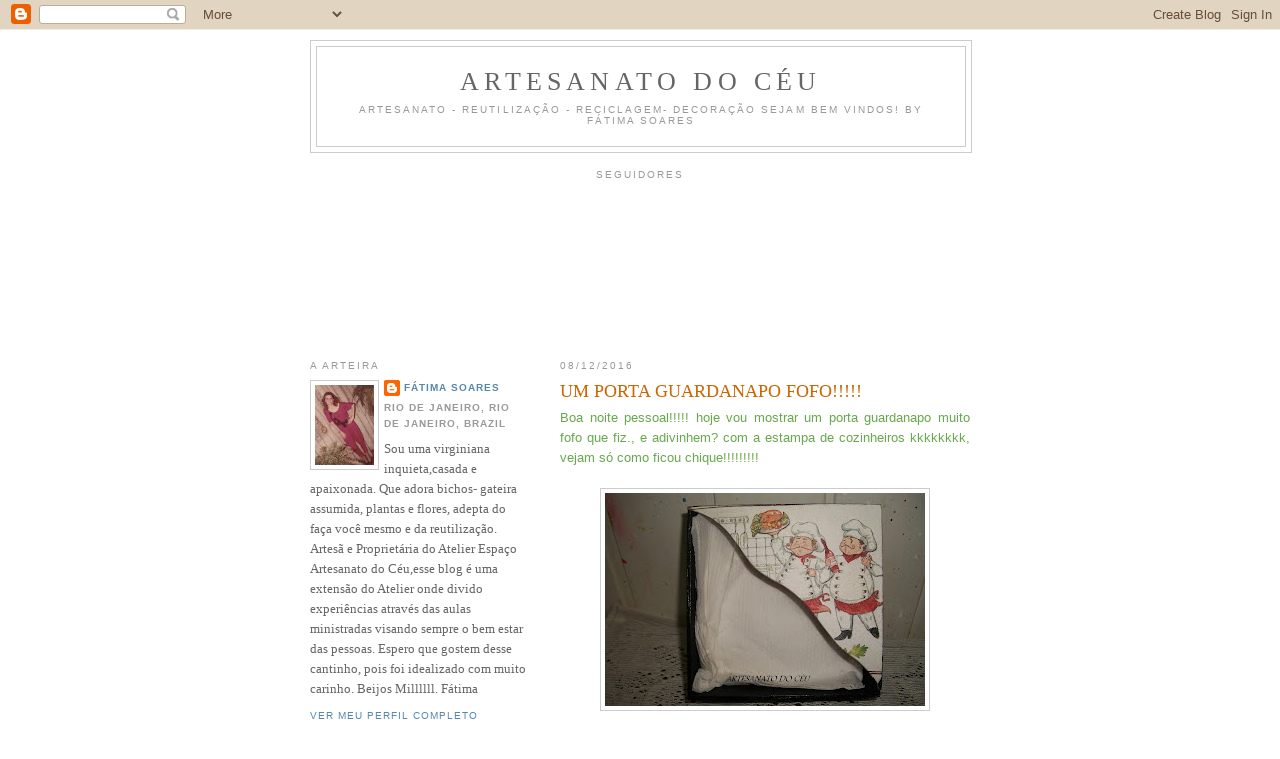

--- FILE ---
content_type: text/html; charset=UTF-8
request_url: https://artesanatodoceu.blogspot.com/2016/12/um-porta-guardanapo-fofo.html
body_size: 34175
content:
<!DOCTYPE html>
<html dir='ltr'>
<head>
<link href='https://www.blogger.com/static/v1/widgets/55013136-widget_css_bundle.css' rel='stylesheet' type='text/css'/>
<meta content='text/html; charset=UTF-8' http-equiv='Content-Type'/>
<meta content='blogger' name='generator'/>
<link href='https://artesanatodoceu.blogspot.com/favicon.ico' rel='icon' type='image/x-icon'/>
<link href='http://artesanatodoceu.blogspot.com/2016/12/um-porta-guardanapo-fofo.html' rel='canonical'/>
<link rel="alternate" type="application/atom+xml" title="ARTESANATO DO CÉU - Atom" href="https://artesanatodoceu.blogspot.com/feeds/posts/default" />
<link rel="alternate" type="application/rss+xml" title="ARTESANATO DO CÉU - RSS" href="https://artesanatodoceu.blogspot.com/feeds/posts/default?alt=rss" />
<link rel="service.post" type="application/atom+xml" title="ARTESANATO DO CÉU - Atom" href="https://www.blogger.com/feeds/2902893888145245215/posts/default" />

<link rel="alternate" type="application/atom+xml" title="ARTESANATO DO CÉU - Atom" href="https://artesanatodoceu.blogspot.com/feeds/2130865825139734975/comments/default" />
<!--Can't find substitution for tag [blog.ieCssRetrofitLinks]-->
<link href='https://blogger.googleusercontent.com/img/b/R29vZ2xl/AVvXsEgqYLbRVBFg_WDXN_yWxpMkeZqlmY5Lc0989enavf2nN1KDTdZvW0KiEewQ_qC-b50eriAIyFXqAUtht1XfM120Gas9lyiN9RGoEfM5NOmmPSL2Hnlp2kbRoH31KnHyWLbEkIdxBcIGigM/s320/Porta+Guardanapo+Quadrado+Cozinheiros1.JPG' rel='image_src'/>
<meta content='http://artesanatodoceu.blogspot.com/2016/12/um-porta-guardanapo-fofo.html' property='og:url'/>
<meta content='UM PORTA GUARDANAPO FOFO!!!!!' property='og:title'/>
<meta content=' Boa noite pessoal!!!!! hoje vou mostrar um porta guardanapo muito fofo que fiz., e adivinhem? com a estampa de cozinheiros kkkkkkkk, vejam ...' property='og:description'/>
<meta content='https://blogger.googleusercontent.com/img/b/R29vZ2xl/AVvXsEgqYLbRVBFg_WDXN_yWxpMkeZqlmY5Lc0989enavf2nN1KDTdZvW0KiEewQ_qC-b50eriAIyFXqAUtht1XfM120Gas9lyiN9RGoEfM5NOmmPSL2Hnlp2kbRoH31KnHyWLbEkIdxBcIGigM/w1200-h630-p-k-no-nu/Porta+Guardanapo+Quadrado+Cozinheiros1.JPG' property='og:image'/>
<title>ARTESANATO DO CÉU: UM PORTA GUARDANAPO FOFO!!!!!</title>
<style id='page-skin-1' type='text/css'><!--
/*
-----------------------------------------------
Blogger Template Style
Name:     Minima Lefty
Date:     14 Jul 2006
----------------------------------------------- */
/* Variable definitions
====================
<Variable name="bgcolor" description="Page Background Color"
type="color" default="#fff">
<Variable name="textcolor" description="Text Color"
type="color" default="#333">
<Variable name="linkcolor" description="Link Color"
type="color" default="#58a">
<Variable name="pagetitlecolor" description="Blog Title Color"
type="color" default="#666">
<Variable name="descriptioncolor" description="Blog Description Color"
type="color" default="#999">
<Variable name="titlecolor" description="Post Title Color"
type="color" default="#c60">
<Variable name="bordercolor" description="Border Color"
type="color" default="#ccc">
<Variable name="sidebarcolor" description="Sidebar Title Color"
type="color" default="#999">
<Variable name="sidebartextcolor" description="Sidebar Text Color"
type="color" default="#666">
<Variable name="visitedlinkcolor" description="Visited Link Color"
type="color" default="#999">
<Variable name="bodyfont" description="Text Font"
type="font" default="normal normal 100% Georgia, Serif">
<Variable name="headerfont" description="Sidebar Title Font"
type="font"
default="normal normal 78% 'Trebuchet MS',Trebuchet,Arial,Verdana,Sans-serif">
<Variable name="pagetitlefont" description="Blog Title Font"
type="font"
default="normal normal 200% Georgia, Serif">
<Variable name="descriptionfont" description="Blog Description Font"
type="font"
default="normal normal 78% 'Trebuchet MS', Trebuchet, Arial, Verdana, Sans-serif">
<Variable name="postfooterfont" description="Post Footer Font"
type="font"
default="normal normal 78% 'Trebuchet MS', Trebuchet, Arial, Verdana, Sans-serif">
<Variable name="startSide" description="Start side in blog language"
type="automatic" default="left">
<Variable name="endSide" description="End side in blog language"
type="automatic" default="right">
*/
/* Use this with templates/template-twocol.html */
body, .body-fauxcolumn-outer {
background:#ffffff;
margin:0;
color:#333333;
font:x-small Georgia Serif;
font-size/* */:/**/small;
font-size: /**/small;
text-align: center;
}
a:link {
color:#5588aa;
text-decoration:none;
}
a:visited {
color:#999999;
text-decoration:none;
}
a:hover {
color:#cc6600;
text-decoration:underline;
}
a img {
border-width:0;
}
/* Header
-----------------------------------------------
*/
#header-wrapper {
width:660px;
margin:0 auto 10px;
border:1px solid #cccccc;
}
#header-inner {
background-position: center;
margin-left: auto;
margin-right: auto;
}
#header {
margin: 5px;
border: 1px solid #cccccc;
text-align: center;
color:#666666;
}
#header h1 {
margin:5px 5px 0;
padding:15px 20px .25em;
line-height:1.2em;
text-transform:uppercase;
letter-spacing:.2em;
font: normal normal 200% Georgia, Serif;
}
#header a {
color:#666666;
text-decoration:none;
}
#header a:hover {
color:#666666;
}
#header .description {
margin:0 5px 5px;
padding:0 20px 15px;
max-width:700px;
text-transform:uppercase;
letter-spacing:.2em;
line-height: 1.4em;
font: normal normal 78% 'Trebuchet MS', Trebuchet, Arial, Verdana, Sans-serif;
color: #999999;
}
#header img {
margin-left: auto;
margin-right: auto;
}
/* Outer-Wrapper
----------------------------------------------- */
#outer-wrapper {
width: 660px;
margin:0 auto;
padding:10px;
text-align:left;
font: normal normal 100% Georgia, Serif;
}
#main-wrapper {
width: 410px;
float: right;
word-wrap: break-word; /* fix for long text breaking sidebar float in IE */
overflow: hidden;     /* fix for long non-text content breaking IE sidebar float */
}
#sidebar-wrapper {
width: 220px;
float: left;
word-wrap: break-word; /* fix for long text breaking sidebar float in IE */
overflow: hidden;     /* fix for long non-text content breaking IE sidebar float */
}
/* Headings
----------------------------------------------- */
h2 {
margin:1.5em 0 .75em;
font:normal normal 78% 'Trebuchet MS',Trebuchet,Arial,Verdana,Sans-serif;
line-height: 1.4em;
text-transform:uppercase;
letter-spacing:.2em;
color:#999999;
}
/* Posts
-----------------------------------------------
*/
h2.date-header {
margin:1.5em 0 .5em;
}
.post {
margin:.5em 0 1.5em;
border-bottom:1px dotted #cccccc;
padding-bottom:1.5em;
}
.post h3 {
margin:.25em 0 0;
padding:0 0 4px;
font-size:140%;
font-weight:normal;
line-height:1.4em;
color:#cc6600;
}
.post h3 a, .post h3 a:visited, .post h3 strong {
display:block;
text-decoration:none;
color:#cc6600;
font-weight:normal;
}
.post h3 strong, .post h3 a:hover {
color:#333333;
}
.post-body {
margin:0 0 .75em;
line-height:1.6em;
}
.post-body blockquote {
line-height:1.3em;
}
.post-footer {
margin: .75em 0;
color:#999999;
text-transform:uppercase;
letter-spacing:.1em;
font: normal normal 78% 'Trebuchet MS', Trebuchet, Arial, Verdana, Sans-serif;
line-height: 1.4em;
}
.comment-link {
margin-left:.6em;
}
.post img, table.tr-caption-container {
padding:4px;
border:1px solid #cccccc;
}
.tr-caption-container img {
border: none;
padding: 0;
}
.post blockquote {
margin:1em 20px;
}
.post blockquote p {
margin:.75em 0;
}
/* Comments
----------------------------------------------- */
#comments h4 {
margin:1em 0;
font-weight: bold;
line-height: 1.4em;
text-transform:uppercase;
letter-spacing:.2em;
color: #999999;
}
#comments-block {
margin:1em 0 1.5em;
line-height:1.6em;
}
#comments-block .comment-author {
margin:.5em 0;
}
#comments-block .comment-body {
margin:.25em 0 0;
}
#comments-block .comment-footer {
margin:-.25em 0 2em;
line-height: 1.4em;
text-transform:uppercase;
letter-spacing:.1em;
}
#comments-block .comment-body p {
margin:0 0 .75em;
}
.deleted-comment {
font-style:italic;
color:gray;
}
.feed-links {
clear: both;
line-height: 2.5em;
}
#blog-pager-newer-link {
float: left;
}
#blog-pager-older-link {
float: right;
}
#blog-pager {
text-align: center;
}
/* Sidebar Content
----------------------------------------------- */
.sidebar {
color: #666666;
line-height: 1.5em;
}
.sidebar ul {
list-style:none;
margin:0 0 0;
padding:0 0 0;
}
.sidebar li {
margin:0;
padding-top:0;
padding-right:0;
padding-bottom:.25em;
padding-left:15px;
text-indent:-15px;
line-height:1.5em;
}
.sidebar .widget, .main .widget {
border-bottom:1px dotted #cccccc;
margin:0 0 1.5em;
padding:0 0 1.5em;
}
.main .Blog {
border-bottom-width: 0;
}
/* Profile
----------------------------------------------- */
.profile-img {
float: left;
margin-top: 0;
margin-right: 5px;
margin-bottom: 5px;
margin-left: 0;
padding: 4px;
border: 1px solid #cccccc;
}
.profile-data {
margin:0;
text-transform:uppercase;
letter-spacing:.1em;
font: normal normal 78% 'Trebuchet MS', Trebuchet, Arial, Verdana, Sans-serif;
color: #999999;
font-weight: bold;
line-height: 1.6em;
}
.profile-datablock {
margin:.5em 0 .5em;
}
.profile-textblock {
margin: 0.5em 0;
line-height: 1.6em;
}
.profile-link {
font: normal normal 78% 'Trebuchet MS', Trebuchet, Arial, Verdana, Sans-serif;
text-transform: uppercase;
letter-spacing: .1em;
}
/* Footer
----------------------------------------------- */
#footer {
width:660px;
clear:both;
margin:0 auto;
padding-top:15px;
line-height: 1.6em;
text-transform:uppercase;
letter-spacing:.1em;
text-align: center;
}

--></style>
<link href='https://www.blogger.com/dyn-css/authorization.css?targetBlogID=2902893888145245215&amp;zx=25c0d89c-af4e-4271-b08c-1eec8aca455c' media='none' onload='if(media!=&#39;all&#39;)media=&#39;all&#39;' rel='stylesheet'/><noscript><link href='https://www.blogger.com/dyn-css/authorization.css?targetBlogID=2902893888145245215&amp;zx=25c0d89c-af4e-4271-b08c-1eec8aca455c' rel='stylesheet'/></noscript>
<meta name='google-adsense-platform-account' content='ca-host-pub-1556223355139109'/>
<meta name='google-adsense-platform-domain' content='blogspot.com'/>

</head>
<body>
<div class='navbar section' id='navbar'><div class='widget Navbar' data-version='1' id='Navbar1'><script type="text/javascript">
    function setAttributeOnload(object, attribute, val) {
      if(window.addEventListener) {
        window.addEventListener('load',
          function(){ object[attribute] = val; }, false);
      } else {
        window.attachEvent('onload', function(){ object[attribute] = val; });
      }
    }
  </script>
<div id="navbar-iframe-container"></div>
<script type="text/javascript" src="https://apis.google.com/js/platform.js"></script>
<script type="text/javascript">
      gapi.load("gapi.iframes:gapi.iframes.style.bubble", function() {
        if (gapi.iframes && gapi.iframes.getContext) {
          gapi.iframes.getContext().openChild({
              url: 'https://www.blogger.com/navbar/2902893888145245215?po\x3d2130865825139734975\x26origin\x3dhttps://artesanatodoceu.blogspot.com',
              where: document.getElementById("navbar-iframe-container"),
              id: "navbar-iframe"
          });
        }
      });
    </script><script type="text/javascript">
(function() {
var script = document.createElement('script');
script.type = 'text/javascript';
script.src = '//pagead2.googlesyndication.com/pagead/js/google_top_exp.js';
var head = document.getElementsByTagName('head')[0];
if (head) {
head.appendChild(script);
}})();
</script>
</div></div>
<div id='outer-wrapper'><div id='wrap2'>
<!-- skip links for text browsers -->
<span id='skiplinks' style='display:none;'>
<a href='#main'>skip to main </a> |
      <a href='#sidebar'>skip to sidebar</a>
</span>
<div id='header-wrapper'>
<div class='header section' id='header'><div class='widget Header' data-version='1' id='Header1'>
<div id='header-inner'>
<div class='titlewrapper'>
<h1 class='title'>
<a href='https://artesanatodoceu.blogspot.com/'>
ARTESANATO DO CÉU
</a>
</h1>
</div>
<div class='descriptionwrapper'>
<p class='description'><span>Artesanato - Reutilização - Reciclagem- Decoração
Sejam Bem Vindos! By Fátima Soares</span></p>
</div>
</div>
</div></div>
</div>
<div id='content-wrapper'>
<div id='crosscol-wrapper' style='text-align:center'>
<div class='crosscol section' id='crosscol'><div class='widget Followers' data-version='1' id='Followers1'>
<h2 class='title'>Seguidores</h2>
<div class='widget-content'>
<div id='Followers1-wrapper'>
<div style='margin-right:2px;'>
<div><script type="text/javascript" src="https://apis.google.com/js/platform.js"></script>
<div id="followers-iframe-container"></div>
<script type="text/javascript">
    window.followersIframe = null;
    function followersIframeOpen(url) {
      gapi.load("gapi.iframes", function() {
        if (gapi.iframes && gapi.iframes.getContext) {
          window.followersIframe = gapi.iframes.getContext().openChild({
            url: url,
            where: document.getElementById("followers-iframe-container"),
            messageHandlersFilter: gapi.iframes.CROSS_ORIGIN_IFRAMES_FILTER,
            messageHandlers: {
              '_ready': function(obj) {
                window.followersIframe.getIframeEl().height = obj.height;
              },
              'reset': function() {
                window.followersIframe.close();
                followersIframeOpen("https://www.blogger.com/followers/frame/2902893888145245215?colors\x3dCgt0cmFuc3BhcmVudBILdHJhbnNwYXJlbnQaByM2NjY2NjYiByM1NTg4YWEqByNmZmZmZmYyByNjYzY2MDA6ByM2NjY2NjZCByM1NTg4YWFKByM5OTk5OTlSByM1NTg4YWFaC3RyYW5zcGFyZW50\x26pageSize\x3d21\x26hl\x3dpt-BR\x26origin\x3dhttps://artesanatodoceu.blogspot.com");
              },
              'open': function(url) {
                window.followersIframe.close();
                followersIframeOpen(url);
              }
            }
          });
        }
      });
    }
    followersIframeOpen("https://www.blogger.com/followers/frame/2902893888145245215?colors\x3dCgt0cmFuc3BhcmVudBILdHJhbnNwYXJlbnQaByM2NjY2NjYiByM1NTg4YWEqByNmZmZmZmYyByNjYzY2MDA6ByM2NjY2NjZCByM1NTg4YWFKByM5OTk5OTlSByM1NTg4YWFaC3RyYW5zcGFyZW50\x26pageSize\x3d21\x26hl\x3dpt-BR\x26origin\x3dhttps://artesanatodoceu.blogspot.com");
  </script></div>
</div>
</div>
<div class='clear'></div>
</div>
</div></div>
</div>
<div id='main-wrapper'>
<div class='main section' id='main'><div class='widget Blog' data-version='1' id='Blog1'>
<div class='blog-posts hfeed'>

          <div class="date-outer">
        
<h2 class='date-header'><span>08/12/2016</span></h2>

          <div class="date-posts">
        
<div class='post-outer'>
<div class='post hentry' itemscope='itemscope' itemtype='http://schema.org/BlogPosting'>
<a name='2130865825139734975'></a>
<h3 class='post-title entry-title' itemprop='name'>
UM PORTA GUARDANAPO FOFO!!!!!
</h3>
<div class='post-header'>
<div class='post-header-line-1'></div>
</div>
<div class='post-body entry-content' id='post-body-2130865825139734975' itemprop='articleBody'>
<div style="text-align: justify;">
<span style="color: #6aa84f; font-family: Arial, Helvetica, sans-serif;">Boa noite pessoal!!!!! hoje vou mostrar um porta guardanapo muito fofo que fiz., e adivinhem? com a estampa de cozinheiros kkkkkkkk, vejam só como ficou chique!!!!!!!!!</span></div>
<br />
<div class="separator" style="clear: both; text-align: center;">
<a href="https://blogger.googleusercontent.com/img/b/R29vZ2xl/AVvXsEgqYLbRVBFg_WDXN_yWxpMkeZqlmY5Lc0989enavf2nN1KDTdZvW0KiEewQ_qC-b50eriAIyFXqAUtht1XfM120Gas9lyiN9RGoEfM5NOmmPSL2Hnlp2kbRoH31KnHyWLbEkIdxBcIGigM/s1600/Porta+Guardanapo+Quadrado+Cozinheiros1.JPG" imageanchor="1" style="margin-left: 1em; margin-right: 1em;"><img border="0" height="213" src="https://blogger.googleusercontent.com/img/b/R29vZ2xl/AVvXsEgqYLbRVBFg_WDXN_yWxpMkeZqlmY5Lc0989enavf2nN1KDTdZvW0KiEewQ_qC-b50eriAIyFXqAUtht1XfM120Gas9lyiN9RGoEfM5NOmmPSL2Hnlp2kbRoH31KnHyWLbEkIdxBcIGigM/s320/Porta+Guardanapo+Quadrado+Cozinheiros1.JPG" width="320" /></a></div>
<div class="separator" style="clear: both; text-align: center;">
<br /></div>
<div class="separator" style="clear: both; text-align: center;">
<a href="https://blogger.googleusercontent.com/img/b/R29vZ2xl/AVvXsEjHuheY-zzGxoIDkMExBEYVNxogyPkKpLsErKaVBoFCpmBI2fZflyS0xV4mThYcbzWEahXmnJZHDaWsGGmUzgurksFlSSOD6j-rokAm1BtJWYGCmftFt47uOldu72aYdLLKH5bS6J-f8o0/s1600/Porta+Guardanapo+Quadrado+Cozinheiros.JPG" imageanchor="1" style="margin-left: 1em; margin-right: 1em;"><img border="0" height="213" src="https://blogger.googleusercontent.com/img/b/R29vZ2xl/AVvXsEjHuheY-zzGxoIDkMExBEYVNxogyPkKpLsErKaVBoFCpmBI2fZflyS0xV4mThYcbzWEahXmnJZHDaWsGGmUzgurksFlSSOD6j-rokAm1BtJWYGCmftFt47uOldu72aYdLLKH5bS6J-f8o0/s320/Porta+Guardanapo+Quadrado+Cozinheiros.JPG" width="320" /></a></div>
<div class="separator" style="clear: both; text-align: center;">
<br /></div>
<br />
<div style="text-align: justify;">
<span style="color: #6aa84f; font-family: Arial, Helvetica, sans-serif;">Está disponível lá na Lojinha &nbsp;Atelier Espaço Artesanato do Céu. Beijos Milllllllllll. Fátima</span></div>
<div style='clear: both;'></div>
</div>
<div class='post-footer'>
<div class='post-footer-line post-footer-line-1'><span class='post-author vcard'>
Postado por
<span class='fn'>
<a href='https://www.blogger.com/profile/01536970652201013160' itemprop='author' rel='author' title='author profile'>
Fátima Soares
</a>
</span>
</span>
<span class='post-timestamp'>
às
<a class='timestamp-link' href='https://artesanatodoceu.blogspot.com/2016/12/um-porta-guardanapo-fofo.html' itemprop='url' rel='bookmark' title='permanent link'><abbr class='published' itemprop='datePublished' title='2016-12-08T21:41:00-02:00'>21:41</abbr></a>
</span>
<span class='post-comment-link'>
</span>
<span class='post-icons'>
<span class='item-action'>
<a href='https://www.blogger.com/email-post/2902893888145245215/2130865825139734975' title='Enviar esta postagem'>
<img alt="" class="icon-action" height="13" src="//img1.blogblog.com/img/icon18_email.gif" width="18">
</a>
</span>
</span>
</div>
<div class='post-footer-line post-footer-line-2'><span class='post-labels'>
Marcadores:
<a href='https://artesanatodoceu.blogspot.com/search/label/Artesanato' rel='tag'>Artesanato</a>,
<a href='https://artesanatodoceu.blogspot.com/search/label/Lojinha%20do%20Blog' rel='tag'>Lojinha do Blog</a>
</span>
<div class='post-share-buttons goog-inline-block'>
<a class='goog-inline-block share-button sb-email' href='https://www.blogger.com/share-post.g?blogID=2902893888145245215&postID=2130865825139734975&target=email' target='_blank' title='Enviar por e-mail'><span class='share-button-link-text'>Enviar por e-mail</span></a><a class='goog-inline-block share-button sb-blog' href='https://www.blogger.com/share-post.g?blogID=2902893888145245215&postID=2130865825139734975&target=blog' onclick='window.open(this.href, "_blank", "height=270,width=475"); return false;' target='_blank' title='Postar no blog!'><span class='share-button-link-text'>Postar no blog!</span></a><a class='goog-inline-block share-button sb-twitter' href='https://www.blogger.com/share-post.g?blogID=2902893888145245215&postID=2130865825139734975&target=twitter' target='_blank' title='Compartilhar no X'><span class='share-button-link-text'>Compartilhar no X</span></a><a class='goog-inline-block share-button sb-facebook' href='https://www.blogger.com/share-post.g?blogID=2902893888145245215&postID=2130865825139734975&target=facebook' onclick='window.open(this.href, "_blank", "height=430,width=640"); return false;' target='_blank' title='Compartilhar no Facebook'><span class='share-button-link-text'>Compartilhar no Facebook</span></a><a class='goog-inline-block share-button sb-pinterest' href='https://www.blogger.com/share-post.g?blogID=2902893888145245215&postID=2130865825139734975&target=pinterest' target='_blank' title='Compartilhar com o Pinterest'><span class='share-button-link-text'>Compartilhar com o Pinterest</span></a>
</div>
</div>
<iframe allowTransparency='true' frameborder='0' scrolling='no' src='http://www.facebook.com/plugins/like.php?href=https://artesanatodoceu.blogspot.com/2016/12/um-porta-guardanapo-fofo.html&layout=standard&show_faces=false&width=100&action=Curtir&font=arial&colorscheme=light' style='border:none; overflow:hidden; width:650px; height:50px;'></iframe>
<div class='post-footer-line post-footer-line-3'></div>
</div>
</div>
<div class='comments' id='comments'>
<a name='comments'></a>
<h4>Nenhum comentário:</h4>
<div id='Blog1_comments-block-wrapper'>
<dl class='avatar-comment-indent' id='comments-block'>
</dl>
</div>
<p class='comment-footer'>
<div class='comment-form'>
<a name='comment-form'></a>
<h4 id='comment-post-message'>Postar um comentário</h4>
<p>Seu comentário me deixa feliz! Obrigada pela visita! Beijos Mill</p>
<a href='https://www.blogger.com/comment/frame/2902893888145245215?po=2130865825139734975&hl=pt-BR&saa=85391&origin=https://artesanatodoceu.blogspot.com' id='comment-editor-src'></a>
<iframe allowtransparency='true' class='blogger-iframe-colorize blogger-comment-from-post' frameborder='0' height='410px' id='comment-editor' name='comment-editor' src='' width='100%'></iframe>
<script src='https://www.blogger.com/static/v1/jsbin/1345082660-comment_from_post_iframe.js' type='text/javascript'></script>
<script type='text/javascript'>
      BLOG_CMT_createIframe('https://www.blogger.com/rpc_relay.html');
    </script>
</div>
</p>
</div>
</div>

        </div></div>
      
</div>
<div class='blog-pager' id='blog-pager'>
<span id='blog-pager-newer-link'>
<a class='blog-pager-newer-link' href='https://artesanatodoceu.blogspot.com/2016/12/ehoje-e-2-feira-dia-de-ideias-natalinas.html' id='Blog1_blog-pager-newer-link' title='Postagem mais recente'>Postagem mais recente</a>
</span>
<span id='blog-pager-older-link'>
<a class='blog-pager-older-link' href='https://artesanatodoceu.blogspot.com/2016/12/mais-uma-encomenda-entregue.html' id='Blog1_blog-pager-older-link' title='Postagem mais antiga'>Postagem mais antiga</a>
</span>
<a class='home-link' href='https://artesanatodoceu.blogspot.com/'>Página inicial</a>
</div>
<div class='clear'></div>
<div class='post-feeds'>
<div class='feed-links'>
Assinar:
<a class='feed-link' href='https://artesanatodoceu.blogspot.com/feeds/2130865825139734975/comments/default' target='_blank' type='application/atom+xml'>Postar comentários (Atom)</a>
</div>
</div>
</div><div class='widget HTML' data-version='1' id='HTML4'><script>
var linkwithin_site_id = 2597210;
</script>
<script src="//www.linkwithin.com/widget.js"></script>
<a href="http://www.linkwithin.com/"><img src="https://lh3.googleusercontent.com/blogger_img_proxy/AEn0k_s5Qo5nXpHF9j0R1X75yfbIkltBxS6XybRCtfwvCE74P3dAe1RWpcEpeA2GGhcK88iwYSyUp3qs2TTLnkik3KTf483TqQvS=s0-d" alt="Related Posts Plugin for WordPress, Blogger..." style="border: 0"></a></div></div>
</div>
<div id='sidebar-wrapper'>
<div class='sidebar section' id='sidebar'><div class='widget Profile' data-version='1' id='Profile1'>
<h2>A Arteira</h2>
<div class='widget-content'>
<a href='https://www.blogger.com/profile/01536970652201013160'><img alt='Minha foto' class='profile-img' height='80' src='//blogger.googleusercontent.com/img/b/R29vZ2xl/AVvXsEgToyYFGydOFew-RSSzU3JuHfkuf3QArLGAQm1r07l6kNloUsFcHG8kP319EHaLForOdFIBU60_zlGhuidj8NPev655W2eoPAooQRPBt9BAoLOmuitLSa4GNfwaX51uXg/s113/Zniosxz.jpg' width='59'/></a>
<dl class='profile-datablock'>
<dt class='profile-data'>
<a class='profile-name-link g-profile' href='https://www.blogger.com/profile/01536970652201013160' rel='author' style='background-image: url(//www.blogger.com/img/logo-16.png);'>
Fátima Soares
</a>
</dt>
<dd class='profile-data'>Rio de Janeiro, Rio de Janeiro, Brazil</dd>
<dd class='profile-textblock'>Sou uma virginiana inquieta,casada e apaixonada. Que adora bichos- gateira assumida, plantas e flores, adepta do faça você mesmo  e da reutilização.
 Artesã e Proprietária do Atelier Espaço Artesanato do Céu,esse blog é uma extensão do Atelier onde divido experiências através das aulas ministradas visando sempre o bem estar das pessoas. Espero que gostem desse cantinho, pois foi idealizado com muito carinho. Beijos Millllll. Fátima</dd>
</dl>
<a class='profile-link' href='https://www.blogger.com/profile/01536970652201013160' rel='author'>Ver meu perfil completo</a>
<div class='clear'></div>
</div>
</div><div class='widget Image' data-version='1' id='Image10'>
<h2>Cursos Disponíveis</h2>
<div class='widget-content'>
<img alt='Cursos Disponíveis' height='165' id='Image10_img' src='https://blogger.googleusercontent.com/img/b/R29vZ2xl/AVvXsEg8FE9k2FHh9UVmtCGRtn18K3F4ZzxgSgamTm5uhw9b70n4Qo068wsg7IcJyCFwI5XPKEw3Au6HDC5wnh1soG1qClE2vCuI1vpEYsVW3gu0CslOrUq8SGmnzA-D6NE6v7auBgdG8Ht1CYA/s220/Atelier+Espa%25C3%25A7o+Artesanato+do+C%25C3%25A9u+-+Cursos.jpg' width='220'/>
<br/>
<span class='caption'>Começando em 2024!!!</span>
</div>
<div class='clear'></div>
</div><div class='widget Image' data-version='1' id='Image28'>
<h2>Lojinha On Line - Atelier Espaço Artesanato do Céu</h2>
<div class='widget-content'>
<a href='http://artesanatodoceu.blogspot.com.br/2012/09/bazar-atelier-artesanato-do-ceu_17.html'>
<img alt='Lojinha On Line - Atelier Espaço Artesanato do Céu' height='165' id='Image28_img' src='https://blogger.googleusercontent.com/img/a/AVvXsEij2EZ1AE8Ej74IIeegHIrI_czCdikxSqx3moB8KDsiRzd4c5tB8gQwFzeWxfzbLE1UQpDAWm9ocwhjzl0UjbLvKUh1ZYct1j7g5yuNPcElrsXPzzNxjDu2bfTalYPeFfI35hDQcmLizE6c9LwRu-PfyFU-NSseSsBXJq6TWxkJiqoGEBQdb5McOOr-PvI=s220' width='220'/>
</a>
<br/>
<span class='caption'>VENHAM CONFERIR!!!!!</span>
</div>
<div class='clear'></div>
</div><div class='widget Image' data-version='1' id='Image8'>
<h2>Fiquem a vontade.....</h2>
<div class='widget-content'>
<img alt='Fiquem a vontade.....' height='220' id='Image8_img' src='https://blogger.googleusercontent.com/img/b/R29vZ2xl/AVvXsEhFujhIBC8hvzqYfyd2BI0zk3Pido0Li4u7OVe6EwlXL_8eOQi-zk7FI_RfeSUxm2YhDwTo58IPQv7_WfdEV_fxbnGRkhh-zA_hPUYPldI1M_FF-T_BOBFmreGIAVdGDWn-aL1Z6sMFYoUE/s220/Coments+bebe+chora.JPG' width='159'/>
<br/>
<span class='caption'>São sempre bem vindos.....</span>
</div>
<div class='clear'></div>
</div><div class='widget Image' data-version='1' id='Image32'>
<h2>A Arteira e Maridão</h2>
<div class='widget-content'>
<img alt='A Arteira e Maridão' height='165' id='Image32_img' src='https://blogger.googleusercontent.com/img/b/R29vZ2xl/AVvXsEibdfG-32-yVTPmCr5TT3ndWR6gY6YiSLyaTYhUAwfAAagMQrDUrg9zS_GhhzERr4g9j64DEkdBQllrmXG8oPDNEJ7basC_FkxM67shL9wmoufQGkHOyxnyq3nLca_bARABqb5oiVeZ-FMR/s220/PQAAAJUVIeJjzY451eW_rml1FU-BOCxreJ5XlZHkX8UPQ6X9VU5lvBaLVderNAUxw4GXLoAL1vIRbCV7byvaRdSVyNYAm1T1UEVenDb5OnjUdf8d6vrexHjLJMPx.jpg' width='220'/>
<br/>
<span class='caption'>Porque sem ele, não faria as doideiras que faço.</span>
</div>
<div class='clear'></div>
</div><div class='widget Image' data-version='1' id='Image17'>
<h2>Com Muito Orgulho e Amor</h2>
<div class='widget-content'>
<img alt='Com Muito Orgulho e Amor' height='220' id='Image17_img' src='https://blogger.googleusercontent.com/img/b/R29vZ2xl/AVvXsEj2AYgRnbqaEWe6zrFNp7QsniPu2h1KaPpNH2kRsmBh6x2VdCQ666hM1BAarveipJzAbfExCDCmRnyd-STGEuRZZ9E5QaaemHWqQzAbpFpKUcfr0vf4cWZbdqKtyVzw3dQO0FUMIsSqQW-O/s220/logo_11.jpg' width='163'/>
<br/>
</div>
<div class='clear'></div>
</div><div class='widget Image' data-version='1' id='Image18'>
<h2>24/08/2009 - 24/08/2024</h2>
<div class='widget-content'>
<img alt='24/08/2009 - 24/08/2024' height='220' id='Image18_img' src='https://blogger.googleusercontent.com/img/a/AVvXsEgfxN0PaRAkAgJ7eOWOSyOyuewqJwhWF-z2SVCJ8qaQQEM7ToooO6cedDb6l6KN26_pYBq8WzYRjqJaKz_qd0Y9_X0m6bVxdkaleWLGPmqEMUTULPKt3izzgZc2dvLj3lWFgbpcBhm5lSXNolRMo8ZoBAXau-iio3itgPJpYFmDk4drmRFCp6SqPFQl0kw=s220' width='220'/>
<br/>
<span class='caption'>COMEMORAÇÃO</span>
</div>
<div class='clear'></div>
</div><div class='widget Image' data-version='1' id='Image13'>
<h2>Proteção Total. - Salve Jorge!!!!</h2>
<div class='widget-content'>
<img alt='Proteção Total. - Salve Jorge!!!!' height='196' id='Image13_img' src='https://blogger.googleusercontent.com/img/b/R29vZ2xl/AVvXsEhj7bmCOjR7tum7Mhx0Ouwg1DWCBpaB5V9te7KtCZWxod_0MQH_dkIfe1TsWU4zPHYyNHHxpn3lnh7UPMXrTBQ5gZ4G8mVH1QdC7ZWuy4rOXTFsrBXZ1niSKEeKhHjdDaE4566daXLh5VFX/s220/SAO_JORGE_2.jpg' width='150'/>
<br/>
<span class='caption'>Eu sou de Jorge. Eu ando com Jorge.Estou com Jorge  em qualquer lugar. Eu sou de  Jorge. Eu me visto de Jorge. Estou com ele no meu caminhar!!!!</span>
</div>
<div class='clear'></div>
</div><div class='widget Image' data-version='1' id='Image3'>
<h2>Estamos lá</h2>
<div class='widget-content'>
<img alt='Estamos lá' height='165' id='Image3_img' src='https://blogger.googleusercontent.com/img/b/R29vZ2xl/AVvXsEi3f9DPv61Vu5IE-GDhp_dj5O0zDoyJR3QBllasMaUaGRx0aXKVbfWiiZh_Aizy0X_WMc9c52R6UlC9q0ZJJ_Yj09gJmJQYvAW_LDa1oCAucGD5Kk5iHNzp9oudpk2vTbuN10ZwK4SUfMw/s220/download.jpg' width='220'/>
<br/>
<span class='caption'>@fatimartesdoceu</span>
</div>
<div class='clear'></div>
</div><div class='widget Image' data-version='1' id='Image25'>
<h2>Me encontre lá.....</h2>
<div class='widget-content'>
<a href='https://pinterest.com/fatimasoares/'>
<img alt='Me encontre lá.....' height='147' id='Image25_img' src='https://blogger.googleusercontent.com/img/b/R29vZ2xl/AVvXsEhnqW28XWnKjpoqecGD2aOPShf5la0m31E3u0RS1POBR2mQE3-5kI9LxTtK3VDEtUvrJGqEUtSQGOVHcFI162tTb2O0U4DFfpnkMhv_91Bl8G5e0H4C_ar67QV-bXU_Lizd2Req0PmlBiEI/s220/pinterest-logo.jpg' width='220'/>
</a>
<br/>
<span class='caption'>Te espero......</span>
</div>
<div class='clear'></div>
</div><div class='widget Image' data-version='1' id='Image7'>
<h2>Venham me curtir....</h2>
<div class='widget-content'>
<a href='https://www.facebook.com/artesanatodoceu'>
<img alt='Venham me curtir....' height='135' id='Image7_img' src='https://blogger.googleusercontent.com/img/b/R29vZ2xl/AVvXsEgCa0dJlVAAu5ElPbp4r7p8S2dq_eLt3Vxc5OJAL6V85XOASbHcmr-55Ven4qo8RgIZxytfs81z2wpi5nqZe14mk5d-8O2zkPqu7x21Y90OkVCw-W_XZiXIYj9zzTHPnh0G85FK0HFc3Jk/s220/images.jpg' width='220'/>
</a>
<br/>
</div>
<div class='clear'></div>
</div><div class='widget HTML' data-version='1' id='HTML2'>
<h2 class='title'>Fan Page</h2>
<div class='widget-content'>
<iframe src="//www.facebook.com/plugins/likebox.php?href=https%3A%2F%2Fwww.facebook.com%2Fartesanatodoceu%3Fref%3Dhl&amp;width=292&amp;height=590&amp;show_faces=true&amp;colorscheme=light&amp;stream=true&amp;border_color&amp;header=true" scrolling="no" frameborder="0" style="border:none; overflow:hidden; width:292px; height:590px;" allowtransparency="true"></iframe>
</div>
<div class='clear'></div>
</div><div class='widget Image' data-version='1' id='Image9'>
<h2>Aulas de Artesanato Diversificados</h2>
<div class='widget-content'>
<img alt='Aulas de Artesanato Diversificados' height='165' id='Image9_img' src='https://blogger.googleusercontent.com/img/a/AVvXsEgBaZmrVtgQMACpL0z7XyRR-hEALPoZbLjAlTxAtK9W4pxOgmugEh5ncLivH6vNaU6mzq05x4Mf6R4RfISpU2rySPMrSd-m0E_vlWJB-nFTwWpPiulN0SkLfR86EF4h180yPSMOCD2pvYs5uYvnuK9xrULi8nK_ryo0cWbuv-s_0oiJ79cb21zzsPE3-i8=s220' width='220'/>
<br/>
<span class='caption'>Pintura em Gesso, Customização, Pontilhismo e Macrame - informações pelo zap: 21 97925 9579 </span>
</div>
<div class='clear'></div>
</div><div class='widget Image' data-version='1' id='Image27'>
<h2>SELINHO</h2>
<div class='widget-content'>
<a href='http://baudabi.blogspot.com.br'>
<img alt='SELINHO' height='217' id='Image27_img' src='https://blogger.googleusercontent.com/img/b/R29vZ2xl/AVvXsEicsg0Y6cXV5fp9AUGYP9pgcMzqqhNw5_Xq9Z5NU1_2WE24BYhrI-4cm1PVmKiYfJ9arN0PvTwNsBRuMz6701lSeM1P0LVP8jkHZnluoIY_4q5YQeHdUqyYHLozRS2aG_choP1bMjaUw8Lg/s220/selinho+que+ganhei+da+Claude.png' width='220'/>
</a>
<br/>
<span class='caption'>AMEI!!!!!</span>
</div>
<div class='clear'></div>
</div><div class='widget Image' data-version='1' id='Image4'>
<h2>GANHEI MAIS UM!!!!</h2>
<div class='widget-content'>
<a href='http://casinhadamonik.blogspot.com'>
<img alt='GANHEI MAIS UM!!!!' height='200' id='Image4_img' src='https://blogger.googleusercontent.com/img/b/R29vZ2xl/AVvXsEg3YW2MuYiDq2DnTAeGeaOnBG3I6tMuwKpNSOZLIJVIoeLZ-QXiUoHMbeF54LX186KeTfP4SU3bqCZ_fij7i-FBdkunazuRdpmCCdAaOXh2TcQQ5kw_7QJcNMccUmy4Y1H6zoclfIBbNyr0/s220/1_+selinho+arte+em+jpeg.jpg' width='176'/>
</a>
<br/>
<span class='caption'>ADOREI!!!</span>
</div>
<div class='clear'></div>
</div><div class='widget Image' data-version='1' id='Image29'>
<h2>OUTRO SELINHO!!!!</h2>
<div class='widget-content'>
<a href='http://equilibrio88.blogspot.com'>
<img alt='OUTRO SELINHO!!!!' height='183' id='Image29_img' src='https://blogger.googleusercontent.com/img/b/R29vZ2xl/AVvXsEjyJ3Ejon-fkkF56kLYP0frAM2IJvOZlYSMN4ExbMNWGLWwxWdtO_m_E42rl-y8ZMbIkiRv1uW4L0bMz-2uitZc-V6mA3AbGOCGAmQQ1RL843INu_7C1sncHTQfmOXGg8LunW4A6ZnV2cy9/s220/selodequalidadeAS.jpg' width='220'/>
</a>
<br/>
<span class='caption'>AMEI</span>
</div>
<div class='clear'></div>
</div><div class='widget Translate' data-version='1' id='Translate1'>
<h2 class='title'>Translate</h2>
<div id='google_translate_element'></div>
<script>
    function googleTranslateElementInit() {
      new google.translate.TranslateElement({
        pageLanguage: 'pt',
        autoDisplay: 'true',
        layout: google.translate.TranslateElement.InlineLayout.SIMPLE
      }, 'google_translate_element');
    }
  </script>
<script src='//translate.google.com/translate_a/element.js?cb=googleTranslateElementInit'></script>
<div class='clear'></div>
</div><div class='widget Image' data-version='1' id='Image15'>
<h2>SEJA RESPONSÁVEL</h2>
<div class='widget-content'>
<img alt='SEJA RESPONSÁVEL' height='159' id='Image15_img' src='https://blogger.googleusercontent.com/img/b/R29vZ2xl/AVvXsEi3muZ-N87ZCLBJps0oxd_A2mngPCb_yhuBhocGmU1cvQaOjL_7U3ujE0IHjkQc2UMIhFlTmDeh92hfevhHfDXK4RBt8x5eaPVSheZX5mMPNwJL70Be_lQGS_pq4IGB4u6Px6aKAIPZumvX/s220/posse+responsavel.jpg' width='220'/>
<br/>
</div>
<div class='clear'></div>
</div><div class='widget Image' data-version='1' id='Image16'>
<h2>APOIO INCONDICIONAL</h2>
<div class='widget-content'>
<img alt='APOIO INCONDICIONAL' height='203' id='Image16_img' src='https://blogger.googleusercontent.com/img/b/R29vZ2xl/AVvXsEgp2uOSnDWMYN-6Yhuw9SKBloH07bj4oC3FGmhlkbq1IZ2-bOjioheqgjLEd1lsI2EgH5hstdbfpw4r-IO6UMjOo06beW9t_WNNE3_fVgpXy-uVPNTHpzNrwhwAxs-LjCTK7H7tLVe-kspj/s220/logo_twitter.jpg' width='180'/>
<br/>
</div>
<div class='clear'></div>
</div><div class='widget Text' data-version='1' id='Text3'>
<h2 class='title'>Encomendas e Cursos</h2>
<div class='widget-content'>
O Atelier Espaço Artesanato do Céu aceita encomendas e agendamento para seus cursos através do e-mail: <a href="mailto:c_avignon@hotmail.com">c_avignon@hotmail.com ou pelos tels: 21 - 97925 9579(WhatsApp)</a><br /><br /><br />
</div>
<div class='clear'></div>
</div><div class='widget Image' data-version='1' id='Image2'>
<h2>Atelier Espaço Artesanato do Céu</h2>
<div class='widget-content'>
<a href='http://artesanatodoceu.blogspot.com.br/2012/09/bazar-atelier-artesanato-do-ceu_17.html'>
<img alt='Atelier Espaço Artesanato do Céu' height='147' id='Image2_img' src='https://blogger.googleusercontent.com/img/b/R29vZ2xl/AVvXsEir63OrK05j-bOhXX4yjdkQtQhP2PzjkPAS7noAHgHRNbQ10mYqxpoBbg90TQPdot5Nkc5TWTdoBp5DPj7XvjfyMLEyDE-HpT_j8qwAmw6Tr-Yl3n8ODm8ZcL4wB0LuiW25vWwnnUY_O_M/s1600/Caixa+M%25C3%25A3e+Oxum.JPG' width='220'/>
</a>
<br/>
<span class='caption'>Caixa Mamãe Oxum - R$ 40,00</span>
</div>
<div class='clear'></div>
</div><div class='widget Image' data-version='1' id='Image22'>
<h2>Atelier Espaço Artesanato do Céu</h2>
<div class='widget-content'>
<a href='http://artesanatodoceu.blogspot.com.br/2012/09/bazar-atelier-artesanato-do-ceu_17.html'>
<img alt='Atelier Espaço Artesanato do Céu' height='293' id='Image22_img' src='https://blogger.googleusercontent.com/img/a/AVvXsEhKhfak2RP1AOldh0P9a09O33CYTvhRP1Fj8p8ra2lFhkva-tCqWVroxurfVS6uN7O0ZgJR4LDM5NKXDJbQ3j1CqlZAxmd0UvDvf9pcoBchvhTbmMxfbfAWKaV6No_2_MY0JEgyCqi8_0U-cAYRCRwt2l7uFScobAR0pl6j7Voj9DZngbRIucM8Q0KB=s293' width='220'/>
</a>
<br/>
<span class='caption'>Painel Macrame Salmão  - R$ 190,00</span>
</div>
<div class='clear'></div>
</div><div class='widget Image' data-version='1' id='Image24'>
<h2>Atelier Espaço Artesanato do Céu</h2>
<div class='widget-content'>
<img alt='Atelier Espaço Artesanato do Céu' height='293' id='Image24_img' src='https://blogger.googleusercontent.com/img/b/R29vZ2xl/AVvXsEj1CrN5-BO7ijwGlAPOdN61GQPhdhsewJKu-1KNseHWnCKsFmf5B8nzexmjGHcovvvVOtQnmZQrjtgu8jM4BWGZl_QfF-GseespXLGNoMdiREfp9ZJC_J-F1Vj3RuuLLN8ty_v4iFfclKM/s1600/Nossa+Senhora+de+Aparecida+Baby.JPG' width='220'/>
<br/>
<span class='caption'>N.S.de Aparecida Baby - R$ 25,00</span>
</div>
<div class='clear'></div>
</div><div class='widget Image' data-version='1' id='Image21'>
<h2>Atelier Espaço Artesanato do Céu</h2>
<div class='widget-content'>
<a href='http://artesanatodoceu.blogspot.com.br/2012/09/bazar-atelier-artesanato-do-ceu_17.html'>
<img alt='Atelier Espaço Artesanato do Céu' height='293' id='Image21_img' src='https://blogger.googleusercontent.com/img/a/AVvXsEjJgaftFIVWI-3ebJ-ZJmwYrDuuhxrK4wK2_NWfOMfJNr4xNGd9wT3pXJuvEzXkkEQmAlH_dhf2vzZwXLQtgj_ZxyuPr_LNOFDzifHzE-eBvL3cTFy1D3kC2O-PQQOGFxJ0B2U_YY0BGZUn8knVIu5s08HQPpgUYvHofgZD6AzT-8pGSy_pKLNYoTAM7zI=s293' width='220'/>
</a>
<br/>
<span class='caption'>Medalhão Nossa Senhora - R$ 250,00</span>
</div>
<div class='clear'></div>
</div><div class='widget Image' data-version='1' id='Image11'>
<h2>Atelier Espaço  Artesanato do Céu</h2>
<div class='widget-content'>
<a href='http://artesanatodoceu.blogspot.com.br/2012/09/bazar-atelier-artesanato-do-ceu_17.html'>
<img alt='Atelier Espaço  Artesanato do Céu' height='293' id='Image11_img' src='https://blogger.googleusercontent.com/img/a/AVvXsEhzbdOqMDR8fTZ_yRTRuwSTdzQqvf7KGobdZj66aYjx36sQoVUcJ3BtuzRf9nvxeLq5tY9nuWNyeBJJwO50Exlvf2aUOmazpPTS0Q4eNQarHdMVHjWltc1JW1NPOYVPMg53vMAhdqjzqNT4a_6hvkbJyhvSAPb2EtDGLZSI0ZcRAgC17lIOJf_4dXiZzjc=s293' width='220'/>
</a>
<br/>
<span class='caption'>Mandala Divino - 30cm - R$: 150,00</span>
</div>
<div class='clear'></div>
</div><div class='widget Image' data-version='1' id='Image5'>
<h2>Atelier Espaço Artesanato do Céu</h2>
<div class='widget-content'>
<a href='http://artesanatodoceu.blogspot.com.br/2012/09/bazar-atelier-artesanato-do-ceu_17.html'>
<img alt='Atelier Espaço Artesanato do Céu' height='165' id='Image5_img' src='https://blogger.googleusercontent.com/img/b/R29vZ2xl/AVvXsEg2_gis2_tp2njGS4gjLKPKldpGSr1hXlcWhSN0-VB3KYnW3Oacig1ZYV-VNLS3OC9TfURkYSFWBlZOBkCZ_v9HLS04N-Cj57KadipuxlCapobcBLktz5OeIH-QhAMcnCm8D1pe6h4k-Ig/s220/FPP+003+Pano+de+Prato+Cactus1.JPG' width='220'/>
</a>
<br/>
<span class='caption'>Pano de Prato Cesto de Cactus- R$ 15,00</span>
</div>
<div class='clear'></div>
</div><div class='widget Image' data-version='1' id='Image12'>
<h2>Atelier Espaço Artesanato do Céu</h2>
<div class='widget-content'>
<a href='http://artesanatodoceu.blogspot.com.br/2012/09/bazar-atelier-artesanato-do-ceu_17.html'>
<img alt='Atelier Espaço Artesanato do Céu' height='293' id='Image12_img' src='https://blogger.googleusercontent.com/img/a/AVvXsEh9LmbtIfYhhpQ7r6T75KfHD4_zVkJ16ZJdkvNO7eVv2IE4JPPiePShRy-vqdeONEzn2Ln43IYQAiL4jrvNszcNmmyqz53RZHbijYPs6L74gejVh_-HGdqxBBW_Zh3kHEw4IqRgE2iygwLaTPuP6HsI554Yabq4yLGWwmWCj3qAaS-AtBmGNo3FJodwsoY=s293' width='220'/>
</a>
<br/>
<span class='caption'>Cestinha Organizadora - R$ 70,00</span>
</div>
<div class='clear'></div>
</div><div class='widget Image' data-version='1' id='Image20'>
<h2>Atelier Espaço Artesanato do Céu</h2>
<div class='widget-content'>
<a href='http://artesanatodoceu.blogspot.com.br/2012/09/bazar-atelier-artesanato-do-ceu_17.html'>
<img alt='Atelier Espaço Artesanato do Céu' height='293' id='Image20_img' src='https://blogger.googleusercontent.com/img/a/AVvXsEiuHrIA8Shdo-OeywfE8ZYQoli9Vvc1VesUd2AfRYVH0Sjm6Dzph72vdpqb8ylf0RNvVwfF0_MqHKfGB5d0JR-boIufOBofuiDMqNse0fYgJ4cyIg4ZaDDN_Kjde5RT2U_6BaKn8HYMHs7Hd8WbkQXwgpa8mlxpjQneDcgX2xXZkGpHJlC4GFvudEv76vk=s293' width='220'/>
</a>
<br/>
<span class='caption'>Canecas em Pontilhismo - R$ 35,00 (cada)</span>
</div>
<div class='clear'></div>
</div><div class='widget Image' data-version='1' id='Image14'>
<h2>Atelier Espaço Artesanato do Céu</h2>
<div class='widget-content'>
<a href='http://artesanatodoceu.blogspot.com.br/2012/09/bazar-atelier-artesanato-do-ceu_17.html'>
<img alt='Atelier Espaço Artesanato do Céu' height='165' id='Image14_img' src='https://blogger.googleusercontent.com/img/a/AVvXsEjJRHYxb_kFE-AOnpBTAA5GaTxo8D4MNlkSlByBktKuZb9FyTI15odC0e27rQbFPHO_VqfO2JixJ8n7Aqz4WVUHANnw14gaKE1tZfRu0axp_r_rCheyNQsMHXKfmNvDJto2Hw9JiO40MeWLHHr4OaPBDQqBffybd9J-9GwcCaFcl6qGxEWl1YtW12MdXvI=s220' width='220'/>
</a>
<br/>
<span class='caption'>Porta Incensos em Pontilhismo - R$ 15,00</span>
</div>
<div class='clear'></div>
</div><div class='widget Image' data-version='1' id='Image6'>
<h2>Atelier Espaço Artesanato do Céu</h2>
<div class='widget-content'>
<a href='http://artesanatodoceu.blogspot.com.br/2012/09/bazar-atelier-artesanato-do-ceu_17.html'>
<img alt='Atelier Espaço Artesanato do Céu' height='293' id='Image6_img' src='https://blogger.googleusercontent.com/img/a/AVvXsEhI2LWZrOchJxquf_cKMOhBCMAf-HBdd5hB3rtRBtyCm6etX80yaQdZjbVgn-C6q6HlKhT92MbvQzesF7vBni3c0vWLY1v_FLGWrCtyq2NqFyoae8utneq1-41fE4qh1Rt0kGqmjOQxKnsrZAzvI4rORsGkDxFcpllmmOtAr7O_XOUpE3rbFs7NWNDOjoE=s293' width='220'/>
</a>
<br/>
<span class='caption'>Colar Nó DNA Cristal - R$ 40,00</span>
</div>
<div class='clear'></div>
</div><div class='widget Image' data-version='1' id='Image1'>
<h2>Reportagem</h2>
<div class='widget-content'>
<img alt='Reportagem' height='160' id='Image1_img' src='https://blogger.googleusercontent.com/img/b/R29vZ2xl/AVvXsEjs9dw79PGLID6cIpBlC8Bnq50NHmLD-xbOkOpV9XdF8fEcFXBJYpgfW9IljTFc0N0jDH4WD-wdGWpZaSLbmwaU98S9E3oamgvdUavwzbRPajTCX1q79edhhyphenhyphenaPYBysvWgo95aRHM4IOWGn/s220/OgAAAIjyPLMtOpOQMLhNiBdU_X_Z8W7aDzAAVgXOOa4oWwaxPFzFjCLPBS3Mptei8NYu77DdbHSKW6LGNoWU5pz9ie4Am1T1UIYnHI1vfNOLaNx-1oRp_ee-RYrH.jpg' width='220'/>
<br/>
<span class='caption'>Jornal de Bairro - Dezembro de 1990</span>
</div>
<div class='clear'></div>
</div><div class='widget PopularPosts' data-version='1' id='PopularPosts1'>
<h2>Postagens Angelicais</h2>
<div class='widget-content popular-posts'>
<ul>
<li>
<div class='item-content'>
<div class='item-thumbnail'>
<a href='https://artesanatodoceu.blogspot.com/2022/06/e-hoje-e-6-feiradia-de-lindas-gaiolas.html' target='_blank'>
<img alt='' border='0' src='https://blogger.googleusercontent.com/img/b/R29vZ2xl/AVvXsEgZPXf0P0LDhDlmBkoH9B7A-IkXxbFD0nufteVg8pIpcx3O2dE8sYiedQvy8PJWTnLaBbn9ZRgVgTPzAzafdP7H-AJEeCiKdiCf01C_YWvZRMqe_wtsM1Ch0NLYz0rkI0XNgwoL78g4mZDffrQs7CZ-sgBj_1tBCT7I0o5E3ZNuK9hsXn_bciiM5kvG/w72-h72-p-k-no-nu/aeae5eab8a85ffa113ad44fc99b6e01b.jpg'/>
</a>
</div>
<div class='item-title'><a href='https://artesanatodoceu.blogspot.com/2022/06/e-hoje-e-6-feiradia-de-lindas-gaiolas.html'>E HOJE É 6&#176; FEIRA.....DIA DE LINDAS GAIOLAS </a></div>
<div class='item-snippet'>&#160;Boa tarde pessoal!! E chegamos ao último final de semana do mês de Junho, já passou meio ano de 2022! Espero que os próximos meses sejam ma...</div>
</div>
<div style='clear: both;'></div>
</li>
<li>
<div class='item-content'>
<div class='item-thumbnail'>
<a href='https://artesanatodoceu.blogspot.com/2011/09/e-hoje-e-4-feira.html' target='_blank'>
<img alt='' border='0' src='https://blogger.googleusercontent.com/img/b/R29vZ2xl/AVvXsEh91Go-fAUlmdf1FYA336wD6gVgAz9lP9H9UNS9_2TsSxD06mZDJX3hvm508zN3-tvre5Yi83-GHCHsMHyxMtDShI-snJO12BprWOHONDj6u0KGdNrIG1cUFWaGKQs9fyRafC5020yuOIud/w72-h72-p-k-no-nu/kp.jpg'/>
</a>
</div>
<div class='item-title'><a href='https://artesanatodoceu.blogspot.com/2011/09/e-hoje-e-4-feira.html'>E HOJE É 4ª FEIRA......</a></div>
<div class='item-snippet'> Imagem: da Net   Vocês já repararam que eu adoro um jardim né? Beijos Milllllllllllll. Fátima  Se não estiverem conseguindo visualizar a im...</div>
</div>
<div style='clear: both;'></div>
</li>
<li>
<div class='item-content'>
<div class='item-thumbnail'>
<a href='https://artesanatodoceu.blogspot.com/2015/07/sempre-inventando.html' target='_blank'>
<img alt='' border='0' src='https://blogger.googleusercontent.com/img/b/R29vZ2xl/AVvXsEhZNgqXR8DZcuHU_3-gwutSSClQdMZUAMIyfrZIl5oUi6vExy22IBWVlSc08RMn105BzsI7RsRtiQ9DpKGYGLyKg8GJC1SVCU-Q1KMrSG2CMdX4g7m5vMC5nfc85st0dqNp49rnlZ8kLfu3/w72-h72-p-k-no-nu/Placa+Flores+-+Pronta.JPG'/>
</a>
</div>
<div class='item-title'><a href='https://artesanatodoceu.blogspot.com/2015/07/sempre-inventando.html'>SEMPRE INVENTANDO.............</a></div>
<div class='item-snippet'> Boa noite pessoal!!! tudo bem? &#160;como sempre não consigo ficar parada e estou sempre inventando moda, cismei de fazer uma &quot;arteirice...</div>
</div>
<div style='clear: both;'></div>
</li>
<li>
<div class='item-content'>
<div class='item-thumbnail'>
<a href='https://artesanatodoceu.blogspot.com/2019/08/que-tal-um-pouco-de-jardinagem.html' target='_blank'>
<img alt='' border='0' src='https://blogger.googleusercontent.com/img/b/R29vZ2xl/AVvXsEh0uv5EnbP0XrPRama3kJ9_aHwy7INEu2MYLkgfilgTE7MoozmbVnkfmlfXUqWGDK6lv3nKnRbwKePWMTIB01c22xfY2EhptM864rRkEP5c_aRj0hB2im8GRWe1Nq9bFlHvr5uh5antMy0/w72-h72-p-k-no-nu/Clorofito.JPG'/>
</a>
</div>
<div class='item-title'><a href='https://artesanatodoceu.blogspot.com/2019/08/que-tal-um-pouco-de-jardinagem.html'>QUE TAL UM POUCO DE JARDINAGEM?</a></div>
<div class='item-snippet'> Boa noite pessoal!!! tem uma nova tag pois vou começar a falar um pouco de jardinagem que andei pesquisando no &quot;papai&quot; Google e t...</div>
</div>
<div style='clear: both;'></div>
</li>
<li>
<div class='item-content'>
<div class='item-thumbnail'>
<a href='https://artesanatodoceu.blogspot.com/2011/09/reciclagem-moldura-vazada.html' target='_blank'>
<img alt='' border='0' src='https://blogger.googleusercontent.com/img/b/R29vZ2xl/AVvXsEh5l84bYyJWQR1nlHd0BK3jVwaPtijjw4zF7Ucj7OM6xZzFv2svSrlJLUcK-9jlNiKxx1zR76tHeIUJvbKodLaB7TT0fU5MaRsTfkiyBz6Zv7vKPwuoc55p8GSx0ayjWnsTMY3EIpc67DL1/w72-h72-p-k-no-nu/Imagem+018.jpg'/>
</a>
</div>
<div class='item-title'><a href='https://artesanatodoceu.blogspot.com/2011/09/reciclagem-moldura-vazada.html'>RECICLAGEM - MOLDURA VAZADA</a></div>
<div class='item-snippet'>Boa tarde pessoal!!!tudo bem? desculpe a ausência mas ontem foi o meu aniversário e fiquei bastante enrolada, depois posto as fotos da comem...</div>
</div>
<div style='clear: both;'></div>
</li>
<li>
<div class='item-content'>
<div class='item-thumbnail'>
<a href='https://artesanatodoceu.blogspot.com/2024/07/algumas-pecas-artesanais.html' target='_blank'>
<img alt='' border='0' src='https://blogger.googleusercontent.com/img/b/R29vZ2xl/AVvXsEhsriO7puadRfdZXf0iLs9k3CYMWUzIWjgyDMU-RlXfFVnCD7fMm8k52rS1j0mlXCLQ8_W_Vhm9pMPNFPi2udZ_IwycwQldKc3UrpPgXPZeKZMRexx4OIdVnVSBVw9n5MM5ZyKsMNFcTIMX2l1xQn6ryQ2qKscZY6osCqOq1YXhqCNaPCGFnupeDY3BmxA/w72-h72-p-k-no-nu/IMG-20220422-WA0008.jpg'/>
</a>
</div>
<div class='item-title'><a href='https://artesanatodoceu.blogspot.com/2024/07/algumas-pecas-artesanais.html'>ALGUMAS PEÇAS ARTESANAIS </a></div>
<div class='item-snippet'>Boa tarde pessoal!! Durante um tempo trabalhei com velas artesanais e o tema que mais me identifico são as Suculentas, adoro fazer vasinhos ...</div>
</div>
<div style='clear: both;'></div>
</li>
<li>
<div class='item-content'>
<div class='item-thumbnail'>
<a href='https://artesanatodoceu.blogspot.com/2022/06/mandala-sete-chakras.html' target='_blank'>
<img alt='' border='0' src='https://blogger.googleusercontent.com/img/b/R29vZ2xl/AVvXsEhJ1fMnPX89BCHwdzgSkzzMbKeaDAl_i2Q5jN3cORV1IJB_MQlsY3VlqLyljTKbHMMiD2KGXZFn7b4eQDHlx-QRaWYT_IeFqSWkDIvl0NIj4AGekU5VHi3VSgcv4DKZUhTDV5sQhjagK8tsM10pf17ETtweIgFbE2N-YiP_Ob5BrxOIN8gJR6xF-lJi/w72-h72-p-k-no-nu/IMG-20220527-WA0017.jpg'/>
</a>
</div>
<div class='item-title'><a href='https://artesanatodoceu.blogspot.com/2022/06/mandala-sete-chakras.html'>MANDALA SETE CHAKRAS </a></div>
<div class='item-snippet'>Boa tarde pessoal!!! Trago mais uma novidade em macrame que produzi para a Lojinha Atelier Espaço Artesanato do Céu by Fátima Soares.&#160; Esper...</div>
</div>
<div style='clear: both;'></div>
</li>
<li>
<div class='item-content'>
<div class='item-thumbnail'>
<a href='https://artesanatodoceu.blogspot.com/2010/11/reciclagem-bandeja-de-cafe.html' target='_blank'>
<img alt='' border='0' src='https://blogger.googleusercontent.com/img/b/R29vZ2xl/AVvXsEgylc_IH_BsgS31H2Er8xU6wukgizAeuccZWY2AB_jdr1SHdugto8qJDuqwfY-d1O6rp90F75oXFBR56BSFUeh45Z7quDcHW1oS0egitaLEyNiVfayeNSotG2MZXxJ9NzA_iPCZU5uwG9Hw/w72-h72-p-k-no-nu/Bandeja+de+Caf%25C3%25A9+-+antes.jpg'/>
</a>
</div>
<div class='item-title'><a href='https://artesanatodoceu.blogspot.com/2010/11/reciclagem-bandeja-de-cafe.html'>RECICLAGEM - BANDEJA DE CAFÉ</a></div>
<div class='item-snippet'>Boa noite gente!!!!! como estão? mais tranquilos? Deus queira que isso acabe logo para podermos ter PAZ. Lembram quando eu disse que eu esta...</div>
</div>
<div style='clear: both;'></div>
</li>
<li>
<div class='item-content'>
<div class='item-thumbnail'>
<a href='https://artesanatodoceu.blogspot.com/2013/06/gaveta-jardim.html' target='_blank'>
<img alt='' border='0' src='https://blogger.googleusercontent.com/img/b/R29vZ2xl/AVvXsEhd8DOKsMMYmqHTegJY2f0sQ4gl9g-HXYk0sFe89wkXDLv_bYd6xcdsr_88K_r5LnKMPi__As-CChNVx8tOXHj5XFU7m76XDSM7YB4l2Js5__COUJ09CbuSuirAhFAgVl0fzsR4wlW1vXih/w72-h72-p-k-no-nu/C%C3%A2mera+281.jpg'/>
</a>
</div>
<div class='item-title'><a href='https://artesanatodoceu.blogspot.com/2013/06/gaveta-jardim.html'>GAVETA JARDIM</a></div>
<div class='item-snippet'> Boa tarde pessoal!!!! tudo bem? hoje vou mostrar mais uma reciclagem que fiz, e que está enfeitando a minha Área Externa/Área de Lazer/Lava...</div>
</div>
<div style='clear: both;'></div>
</li>
<li>
<div class='item-content'>
<div class='item-thumbnail'>
<a href='https://artesanatodoceu.blogspot.com/2011/05/e-hoje-e-5-feira_26.html' target='_blank'>
<img alt='' border='0' src='https://blogger.googleusercontent.com/img/b/R29vZ2xl/AVvXsEjWmJ3JpBDCLOy3TsDarmXy3w4YM_h_v6WyptuiWNNp3N9RBHW-n1NVS7rDw9CRZKH73HYyivw74IUAnyX2DZXU7taH085OwZ8sOcOxQH3KdzSKLcasQfnF1BSMF1n7RA-TItG12MyhqxL0/w72-h72-p-k-no-nu/coz_-_DesiretoInspire_viaBlogArte_01.jpg'/>
</a>
</div>
<div class='item-title'><a href='https://artesanatodoceu.blogspot.com/2011/05/e-hoje-e-5-feira_26.html'>E HOJE É 5ª FEIRA.......</a></div>
<div class='item-snippet'> Imagem: Desire to Inspire  Pessoal!!!!!!! dá até prazer em preparar uma comidinha gostosa nessa cozinha, é muito fofa gentemmm!!!!Beijos Mi...</div>
</div>
<div style='clear: both;'></div>
</li>
</ul>
<div class='clear'></div>
</div>
</div><div class='widget Image' data-version='1' id='Image19'>
<h2>Blog do Maridão</h2>
<div class='widget-content'>
<a href='http://poesiasmodernas-marino.blogspot.com'>
<img alt='Blog do Maridão' height='150' id='Image19_img' src='https://blogger.googleusercontent.com/img/b/R29vZ2xl/AVvXsEgvqOThsfbYsPBRLIlXl0-pMebNhgFj4sLdY8okTGKmwoDeUsfeyJmZ4bCpRACJ2zI28Oq_SHn1GzDN-556-nDY4EkniuSK4VeCaFsh4SMSCB8Pf0NIEk8KXoVJ1QmlZFZXIOBJvcDO9eJ3/s220/images8.jpg' width='200'/>
</a>
<br/>
<span class='caption'>Poesias Modernas</span>
</div>
<div class='clear'></div>
</div><div class='widget Label' data-version='1' id='Label1'>
<h2>Marcadores</h2>
<div class='widget-content list-label-widget-content'>
<ul>
<li>
<a dir='ltr' href='https://artesanatodoceu.blogspot.com/search/label/Acess%C3%B3rios'>Acessórios</a>
<span dir='ltr'>(3)</span>
</li>
<li>
<a dir='ltr' href='https://artesanatodoceu.blogspot.com/search/label/Amigas%20Arteiras'>Amigas Arteiras</a>
<span dir='ltr'>(9)</span>
</li>
<li>
<a dir='ltr' href='https://artesanatodoceu.blogspot.com/search/label/Arte%20Sacra'>Arte Sacra</a>
<span dir='ltr'>(40)</span>
</li>
<li>
<a dir='ltr' href='https://artesanatodoceu.blogspot.com/search/label/Artes%20Angelicais'>Artes Angelicais</a>
<span dir='ltr'>(33)</span>
</li>
<li>
<a dir='ltr' href='https://artesanatodoceu.blogspot.com/search/label/Artesanato'>Artesanato</a>
<span dir='ltr'>(789)</span>
</li>
<li>
<a dir='ltr' href='https://artesanatodoceu.blogspot.com/search/label/Artesanato%20do%20C%C3%A9u'>Artesanato do Céu</a>
<span dir='ltr'>(88)</span>
</li>
<li>
<a dir='ltr' href='https://artesanatodoceu.blogspot.com/search/label/Atelier'>Atelier</a>
<span dir='ltr'>(11)</span>
</li>
<li>
<a dir='ltr' href='https://artesanatodoceu.blogspot.com/search/label/Aulas%20de%20Artesanato'>Aulas de Artesanato</a>
<span dir='ltr'>(428)</span>
</li>
<li>
<a dir='ltr' href='https://artesanatodoceu.blogspot.com/search/label/Bazares'>Bazares</a>
<span dir='ltr'>(9)</span>
</li>
<li>
<a dir='ltr' href='https://artesanatodoceu.blogspot.com/search/label/Biscuit%20de%20Sabonete'>Biscuit de Sabonete</a>
<span dir='ltr'>(26)</span>
</li>
<li>
<a dir='ltr' href='https://artesanatodoceu.blogspot.com/search/label/Bonecos%20de%20Pano'>Bonecos de Pano</a>
<span dir='ltr'>(16)</span>
</li>
<li>
<a dir='ltr' href='https://artesanatodoceu.blogspot.com/search/label/Cantos%20do%20Meu%20Canto'>Cantos do Meu Canto</a>
<span dir='ltr'>(24)</span>
</li>
<li>
<a dir='ltr' href='https://artesanatodoceu.blogspot.com/search/label/Chocolate'>Chocolate</a>
<span dir='ltr'>(2)</span>
</li>
<li>
<a dir='ltr' href='https://artesanatodoceu.blogspot.com/search/label/Coisas%20de%20Minas'>Coisas de Minas</a>
<span dir='ltr'>(1)</span>
</li>
<li>
<a dir='ltr' href='https://artesanatodoceu.blogspot.com/search/label/Cole%C3%A7%C3%B5es'>Coleções</a>
<span dir='ltr'>(24)</span>
</li>
<li>
<a dir='ltr' href='https://artesanatodoceu.blogspot.com/search/label/Cores'>Cores</a>
<span dir='ltr'>(24)</span>
</li>
<li>
<a dir='ltr' href='https://artesanatodoceu.blogspot.com/search/label/Customiza%C3%A7%C3%A3o'>Customização</a>
<span dir='ltr'>(34)</span>
</li>
<li>
<a dir='ltr' href='https://artesanatodoceu.blogspot.com/search/label/Decora%C3%A7%C3%A3o'>Decoração</a>
<span dir='ltr'>(327)</span>
</li>
<li>
<a dir='ltr' href='https://artesanatodoceu.blogspot.com/search/label/Dicas'>Dicas</a>
<span dir='ltr'>(95)</span>
</li>
<li>
<a dir='ltr' href='https://artesanatodoceu.blogspot.com/search/label/E%20Hoje%20%C3%A9....'>E Hoje é....</a>
<span dir='ltr'>(1081)</span>
</li>
<li>
<a dir='ltr' href='https://artesanatodoceu.blogspot.com/search/label/F%26LS%20Doces%20Gourmet'>F&amp;LS Doces Gourmet</a>
<span dir='ltr'>(2)</span>
</li>
<li>
<a dir='ltr' href='https://artesanatodoceu.blogspot.com/search/label/Fa%C3%A7a%20Voc%C3%AA%20Mesma'>Faça Você Mesma</a>
<span dir='ltr'>(357)</span>
</li>
<li>
<a dir='ltr' href='https://artesanatodoceu.blogspot.com/search/label/Feng%20Shui'>Feng Shui</a>
<span dir='ltr'>(15)</span>
</li>
<li>
<a dir='ltr' href='https://artesanatodoceu.blogspot.com/search/label/Fofuras%20em%20Gesso'>Fofuras em Gesso</a>
<span dir='ltr'>(3)</span>
</li>
<li>
<a dir='ltr' href='https://artesanatodoceu.blogspot.com/search/label/Gracioso'>Gracioso</a>
<span dir='ltr'>(72)</span>
</li>
<li>
<a dir='ltr' href='https://artesanatodoceu.blogspot.com/search/label/Guloseimas'>Guloseimas</a>
<span dir='ltr'>(1)</span>
</li>
<li>
<a dir='ltr' href='https://artesanatodoceu.blogspot.com/search/label/Inspira%C3%A7%C3%A3o'>Inspiração</a>
<span dir='ltr'>(165)</span>
</li>
<li>
<a dir='ltr' href='https://artesanatodoceu.blogspot.com/search/label/Jardinagem'>Jardinagem</a>
<span dir='ltr'>(2)</span>
</li>
<li>
<a dir='ltr' href='https://artesanatodoceu.blogspot.com/search/label/Jardins'>Jardins</a>
<span dir='ltr'>(144)</span>
</li>
<li>
<a dir='ltr' href='https://artesanatodoceu.blogspot.com/search/label/Linha%20Afro'>Linha Afro</a>
<span dir='ltr'>(8)</span>
</li>
<li>
<a dir='ltr' href='https://artesanatodoceu.blogspot.com/search/label/Linha%20Cat%C3%B3lica'>Linha Católica</a>
<span dir='ltr'>(53)</span>
</li>
<li>
<a dir='ltr' href='https://artesanatodoceu.blogspot.com/search/label/Lojinha%20do%20Blog'>Lojinha do Blog</a>
<span dir='ltr'>(1326)</span>
</li>
<li>
<a dir='ltr' href='https://artesanatodoceu.blogspot.com/search/label/Lugares'>Lugares</a>
<span dir='ltr'>(30)</span>
</li>
<li>
<a dir='ltr' href='https://artesanatodoceu.blogspot.com/search/label/Macrame'>Macrame</a>
<span dir='ltr'>(104)</span>
</li>
<li>
<a dir='ltr' href='https://artesanatodoceu.blogspot.com/search/label/Mandalas'>Mandalas</a>
<span dir='ltr'>(45)</span>
</li>
<li>
<a dir='ltr' href='https://artesanatodoceu.blogspot.com/search/label/Meu%20Jardim'>Meu Jardim</a>
<span dir='ltr'>(8)</span>
</li>
<li>
<a dir='ltr' href='https://artesanatodoceu.blogspot.com/search/label/Minha%20Casinha'>Minha Casinha</a>
<span dir='ltr'>(250)</span>
</li>
<li>
<a dir='ltr' href='https://artesanatodoceu.blogspot.com/search/label/Minha%20Casinha%20Nova'>Minha Casinha Nova</a>
<span dir='ltr'>(37)</span>
</li>
<li>
<a dir='ltr' href='https://artesanatodoceu.blogspot.com/search/label/Minhas%20Artes'>Minhas Artes</a>
<span dir='ltr'>(28)</span>
</li>
<li>
<a dir='ltr' href='https://artesanatodoceu.blogspot.com/search/label/Minhas%20Paix%C3%B5es'>Minhas Paixões</a>
<span dir='ltr'>(39)</span>
</li>
<li>
<a dir='ltr' href='https://artesanatodoceu.blogspot.com/search/label/Mosaico'>Mosaico</a>
<span dir='ltr'>(5)</span>
</li>
<li>
<a dir='ltr' href='https://artesanatodoceu.blogspot.com/search/label/Natal'>Natal</a>
<span dir='ltr'>(135)</span>
</li>
<li>
<a dir='ltr' href='https://artesanatodoceu.blogspot.com/search/label/Novidades'>Novidades</a>
<span dir='ltr'>(22)</span>
</li>
<li>
<a dir='ltr' href='https://artesanatodoceu.blogspot.com/search/label/Paris'>Paris</a>
<span dir='ltr'>(65)</span>
</li>
<li>
<a dir='ltr' href='https://artesanatodoceu.blogspot.com/search/label/P%C3%A1scoa'>Páscoa</a>
<span dir='ltr'>(65)</span>
</li>
<li>
<a dir='ltr' href='https://artesanatodoceu.blogspot.com/search/label/Pintura%20%C3%A0%20%C3%93leo%20sobre%20Tela'>Pintura à Óleo sobre Tela</a>
<span dir='ltr'>(1)</span>
</li>
<li>
<a dir='ltr' href='https://artesanatodoceu.blogspot.com/search/label/Pintura%20em%20Gesso'>Pintura em Gesso</a>
<span dir='ltr'>(7)</span>
</li>
<li>
<a dir='ltr' href='https://artesanatodoceu.blogspot.com/search/label/Pintura%20em%20Porcelana'>Pintura em Porcelana</a>
<span dir='ltr'>(6)</span>
</li>
<li>
<a dir='ltr' href='https://artesanatodoceu.blogspot.com/search/label/Pintura%20em%20Tecido'>Pintura em Tecido</a>
<span dir='ltr'>(9)</span>
</li>
<li>
<a dir='ltr' href='https://artesanatodoceu.blogspot.com/search/label/Plantas%20e%20Flores'>Plantas e Flores</a>
<span dir='ltr'>(156)</span>
</li>
<li>
<a dir='ltr' href='https://artesanatodoceu.blogspot.com/search/label/Pontilhismo'>Pontilhismo</a>
<span dir='ltr'>(72)</span>
</li>
<li>
<a dir='ltr' href='https://artesanatodoceu.blogspot.com/search/label/RECICLAGEM'>RECICLAGEM</a>
<span dir='ltr'>(268)</span>
</li>
<li>
<a dir='ltr' href='https://artesanatodoceu.blogspot.com/search/label/Sabonetes%20Artesanais'>Sabonetes Artesanais</a>
<span dir='ltr'>(39)</span>
</li>
<li>
<a dir='ltr' href='https://artesanatodoceu.blogspot.com/search/label/Sach%C3%AAs'>Sachês</a>
<span dir='ltr'>(4)</span>
</li>
<li>
<a dir='ltr' href='https://artesanatodoceu.blogspot.com/search/label/Selinhos'>Selinhos</a>
<span dir='ltr'>(2)</span>
</li>
<li>
<a dir='ltr' href='https://artesanatodoceu.blogspot.com/search/label/T%C3%BAnel%20do%20Tempo'>Túnel do Tempo</a>
<span dir='ltr'>(16)</span>
</li>
<li>
<a dir='ltr' href='https://artesanatodoceu.blogspot.com/search/label/Velas%20Artesanais'>Velas Artesanais</a>
<span dir='ltr'>(56)</span>
</li>
<li>
<a dir='ltr' href='https://artesanatodoceu.blogspot.com/search/label/Velas%20na%20Decora%C3%A7%C3%A3o'>Velas na Decoração</a>
<span dir='ltr'>(12)</span>
</li>
<li>
<a dir='ltr' href='https://artesanatodoceu.blogspot.com/search/label/Viagens'>Viagens</a>
<span dir='ltr'>(21)</span>
</li>
<li>
<a dir='ltr' href='https://artesanatodoceu.blogspot.com/search/label/Workshop'>Workshop</a>
<span dir='ltr'>(6)</span>
</li>
<li>
<a dir='ltr' href='https://artesanatodoceu.blogspot.com/search/label/Workshops'>Workshops</a>
<span dir='ltr'>(423)</span>
</li>
</ul>
<div class='clear'></div>
</div>
</div><div class='widget BlogSearch' data-version='1' id='BlogSearch1'>
<h2 class='title'>Pesquisar este blog</h2>
<div class='widget-content'>
<div id='BlogSearch1_form'>
<form action='https://artesanatodoceu.blogspot.com/search' class='gsc-search-box' target='_top'>
<table cellpadding='0' cellspacing='0' class='gsc-search-box'>
<tbody>
<tr>
<td class='gsc-input'>
<input autocomplete='off' class='gsc-input' name='q' size='10' title='search' type='text' value=''/>
</td>
<td class='gsc-search-button'>
<input class='gsc-search-button' title='search' type='submit' value='Pesquisar'/>
</td>
</tr>
</tbody>
</table>
</form>
</div>
</div>
<div class='clear'></div>
</div><div class='widget BlogArchive' data-version='1' id='BlogArchive1'>
<h2>Arquivo do blog</h2>
<div class='widget-content'>
<div id='ArchiveList'>
<div id='BlogArchive1_ArchiveList'>
<ul class='hierarchy'>
<li class='archivedate collapsed'>
<a class='toggle' href='javascript:void(0)'>
<span class='zippy'>

        &#9658;&#160;
      
</span>
</a>
<a class='post-count-link' href='https://artesanatodoceu.blogspot.com/2025/'>
2025
</a>
<span class='post-count' dir='ltr'>(40)</span>
<ul class='hierarchy'>
<li class='archivedate collapsed'>
<a class='toggle' href='javascript:void(0)'>
<span class='zippy'>

        &#9658;&#160;
      
</span>
</a>
<a class='post-count-link' href='https://artesanatodoceu.blogspot.com/2025/05/'>
maio
</a>
<span class='post-count' dir='ltr'>(10)</span>
</li>
</ul>
<ul class='hierarchy'>
<li class='archivedate collapsed'>
<a class='toggle' href='javascript:void(0)'>
<span class='zippy'>

        &#9658;&#160;
      
</span>
</a>
<a class='post-count-link' href='https://artesanatodoceu.blogspot.com/2025/04/'>
abril
</a>
<span class='post-count' dir='ltr'>(15)</span>
</li>
</ul>
<ul class='hierarchy'>
<li class='archivedate collapsed'>
<a class='toggle' href='javascript:void(0)'>
<span class='zippy'>

        &#9658;&#160;
      
</span>
</a>
<a class='post-count-link' href='https://artesanatodoceu.blogspot.com/2025/03/'>
março
</a>
<span class='post-count' dir='ltr'>(15)</span>
</li>
</ul>
</li>
</ul>
<ul class='hierarchy'>
<li class='archivedate collapsed'>
<a class='toggle' href='javascript:void(0)'>
<span class='zippy'>

        &#9658;&#160;
      
</span>
</a>
<a class='post-count-link' href='https://artesanatodoceu.blogspot.com/2024/'>
2024
</a>
<span class='post-count' dir='ltr'>(222)</span>
<ul class='hierarchy'>
<li class='archivedate collapsed'>
<a class='toggle' href='javascript:void(0)'>
<span class='zippy'>

        &#9658;&#160;
      
</span>
</a>
<a class='post-count-link' href='https://artesanatodoceu.blogspot.com/2024/12/'>
dezembro
</a>
<span class='post-count' dir='ltr'>(21)</span>
</li>
</ul>
<ul class='hierarchy'>
<li class='archivedate collapsed'>
<a class='toggle' href='javascript:void(0)'>
<span class='zippy'>

        &#9658;&#160;
      
</span>
</a>
<a class='post-count-link' href='https://artesanatodoceu.blogspot.com/2024/11/'>
novembro
</a>
<span class='post-count' dir='ltr'>(20)</span>
</li>
</ul>
<ul class='hierarchy'>
<li class='archivedate collapsed'>
<a class='toggle' href='javascript:void(0)'>
<span class='zippy'>

        &#9658;&#160;
      
</span>
</a>
<a class='post-count-link' href='https://artesanatodoceu.blogspot.com/2024/10/'>
outubro
</a>
<span class='post-count' dir='ltr'>(23)</span>
</li>
</ul>
<ul class='hierarchy'>
<li class='archivedate collapsed'>
<a class='toggle' href='javascript:void(0)'>
<span class='zippy'>

        &#9658;&#160;
      
</span>
</a>
<a class='post-count-link' href='https://artesanatodoceu.blogspot.com/2024/09/'>
setembro
</a>
<span class='post-count' dir='ltr'>(21)</span>
</li>
</ul>
<ul class='hierarchy'>
<li class='archivedate collapsed'>
<a class='toggle' href='javascript:void(0)'>
<span class='zippy'>

        &#9658;&#160;
      
</span>
</a>
<a class='post-count-link' href='https://artesanatodoceu.blogspot.com/2024/08/'>
agosto
</a>
<span class='post-count' dir='ltr'>(21)</span>
</li>
</ul>
<ul class='hierarchy'>
<li class='archivedate collapsed'>
<a class='toggle' href='javascript:void(0)'>
<span class='zippy'>

        &#9658;&#160;
      
</span>
</a>
<a class='post-count-link' href='https://artesanatodoceu.blogspot.com/2024/07/'>
julho
</a>
<span class='post-count' dir='ltr'>(23)</span>
</li>
</ul>
<ul class='hierarchy'>
<li class='archivedate collapsed'>
<a class='toggle' href='javascript:void(0)'>
<span class='zippy'>

        &#9658;&#160;
      
</span>
</a>
<a class='post-count-link' href='https://artesanatodoceu.blogspot.com/2024/06/'>
junho
</a>
<span class='post-count' dir='ltr'>(19)</span>
</li>
</ul>
<ul class='hierarchy'>
<li class='archivedate collapsed'>
<a class='toggle' href='javascript:void(0)'>
<span class='zippy'>

        &#9658;&#160;
      
</span>
</a>
<a class='post-count-link' href='https://artesanatodoceu.blogspot.com/2024/04/'>
abril
</a>
<span class='post-count' dir='ltr'>(15)</span>
</li>
</ul>
<ul class='hierarchy'>
<li class='archivedate collapsed'>
<a class='toggle' href='javascript:void(0)'>
<span class='zippy'>

        &#9658;&#160;
      
</span>
</a>
<a class='post-count-link' href='https://artesanatodoceu.blogspot.com/2024/03/'>
março
</a>
<span class='post-count' dir='ltr'>(21)</span>
</li>
</ul>
<ul class='hierarchy'>
<li class='archivedate collapsed'>
<a class='toggle' href='javascript:void(0)'>
<span class='zippy'>

        &#9658;&#160;
      
</span>
</a>
<a class='post-count-link' href='https://artesanatodoceu.blogspot.com/2024/02/'>
fevereiro
</a>
<span class='post-count' dir='ltr'>(16)</span>
</li>
</ul>
<ul class='hierarchy'>
<li class='archivedate collapsed'>
<a class='toggle' href='javascript:void(0)'>
<span class='zippy'>

        &#9658;&#160;
      
</span>
</a>
<a class='post-count-link' href='https://artesanatodoceu.blogspot.com/2024/01/'>
janeiro
</a>
<span class='post-count' dir='ltr'>(22)</span>
</li>
</ul>
</li>
</ul>
<ul class='hierarchy'>
<li class='archivedate collapsed'>
<a class='toggle' href='javascript:void(0)'>
<span class='zippy'>

        &#9658;&#160;
      
</span>
</a>
<a class='post-count-link' href='https://artesanatodoceu.blogspot.com/2023/'>
2023
</a>
<span class='post-count' dir='ltr'>(95)</span>
<ul class='hierarchy'>
<li class='archivedate collapsed'>
<a class='toggle' href='javascript:void(0)'>
<span class='zippy'>

        &#9658;&#160;
      
</span>
</a>
<a class='post-count-link' href='https://artesanatodoceu.blogspot.com/2023/12/'>
dezembro
</a>
<span class='post-count' dir='ltr'>(2)</span>
</li>
</ul>
<ul class='hierarchy'>
<li class='archivedate collapsed'>
<a class='toggle' href='javascript:void(0)'>
<span class='zippy'>

        &#9658;&#160;
      
</span>
</a>
<a class='post-count-link' href='https://artesanatodoceu.blogspot.com/2023/10/'>
outubro
</a>
<span class='post-count' dir='ltr'>(12)</span>
</li>
</ul>
<ul class='hierarchy'>
<li class='archivedate collapsed'>
<a class='toggle' href='javascript:void(0)'>
<span class='zippy'>

        &#9658;&#160;
      
</span>
</a>
<a class='post-count-link' href='https://artesanatodoceu.blogspot.com/2023/07/'>
julho
</a>
<span class='post-count' dir='ltr'>(16)</span>
</li>
</ul>
<ul class='hierarchy'>
<li class='archivedate collapsed'>
<a class='toggle' href='javascript:void(0)'>
<span class='zippy'>

        &#9658;&#160;
      
</span>
</a>
<a class='post-count-link' href='https://artesanatodoceu.blogspot.com/2023/06/'>
junho
</a>
<span class='post-count' dir='ltr'>(20)</span>
</li>
</ul>
<ul class='hierarchy'>
<li class='archivedate collapsed'>
<a class='toggle' href='javascript:void(0)'>
<span class='zippy'>

        &#9658;&#160;
      
</span>
</a>
<a class='post-count-link' href='https://artesanatodoceu.blogspot.com/2023/05/'>
maio
</a>
<span class='post-count' dir='ltr'>(19)</span>
</li>
</ul>
<ul class='hierarchy'>
<li class='archivedate collapsed'>
<a class='toggle' href='javascript:void(0)'>
<span class='zippy'>

        &#9658;&#160;
      
</span>
</a>
<a class='post-count-link' href='https://artesanatodoceu.blogspot.com/2023/04/'>
abril
</a>
<span class='post-count' dir='ltr'>(13)</span>
</li>
</ul>
<ul class='hierarchy'>
<li class='archivedate collapsed'>
<a class='toggle' href='javascript:void(0)'>
<span class='zippy'>

        &#9658;&#160;
      
</span>
</a>
<a class='post-count-link' href='https://artesanatodoceu.blogspot.com/2023/03/'>
março
</a>
<span class='post-count' dir='ltr'>(13)</span>
</li>
</ul>
</li>
</ul>
<ul class='hierarchy'>
<li class='archivedate collapsed'>
<a class='toggle' href='javascript:void(0)'>
<span class='zippy'>

        &#9658;&#160;
      
</span>
</a>
<a class='post-count-link' href='https://artesanatodoceu.blogspot.com/2022/'>
2022
</a>
<span class='post-count' dir='ltr'>(192)</span>
<ul class='hierarchy'>
<li class='archivedate collapsed'>
<a class='toggle' href='javascript:void(0)'>
<span class='zippy'>

        &#9658;&#160;
      
</span>
</a>
<a class='post-count-link' href='https://artesanatodoceu.blogspot.com/2022/12/'>
dezembro
</a>
<span class='post-count' dir='ltr'>(21)</span>
</li>
</ul>
<ul class='hierarchy'>
<li class='archivedate collapsed'>
<a class='toggle' href='javascript:void(0)'>
<span class='zippy'>

        &#9658;&#160;
      
</span>
</a>
<a class='post-count-link' href='https://artesanatodoceu.blogspot.com/2022/11/'>
novembro
</a>
<span class='post-count' dir='ltr'>(17)</span>
</li>
</ul>
<ul class='hierarchy'>
<li class='archivedate collapsed'>
<a class='toggle' href='javascript:void(0)'>
<span class='zippy'>

        &#9658;&#160;
      
</span>
</a>
<a class='post-count-link' href='https://artesanatodoceu.blogspot.com/2022/10/'>
outubro
</a>
<span class='post-count' dir='ltr'>(10)</span>
</li>
</ul>
<ul class='hierarchy'>
<li class='archivedate collapsed'>
<a class='toggle' href='javascript:void(0)'>
<span class='zippy'>

        &#9658;&#160;
      
</span>
</a>
<a class='post-count-link' href='https://artesanatodoceu.blogspot.com/2022/09/'>
setembro
</a>
<span class='post-count' dir='ltr'>(14)</span>
</li>
</ul>
<ul class='hierarchy'>
<li class='archivedate collapsed'>
<a class='toggle' href='javascript:void(0)'>
<span class='zippy'>

        &#9658;&#160;
      
</span>
</a>
<a class='post-count-link' href='https://artesanatodoceu.blogspot.com/2022/08/'>
agosto
</a>
<span class='post-count' dir='ltr'>(19)</span>
</li>
</ul>
<ul class='hierarchy'>
<li class='archivedate collapsed'>
<a class='toggle' href='javascript:void(0)'>
<span class='zippy'>

        &#9658;&#160;
      
</span>
</a>
<a class='post-count-link' href='https://artesanatodoceu.blogspot.com/2022/07/'>
julho
</a>
<span class='post-count' dir='ltr'>(21)</span>
</li>
</ul>
<ul class='hierarchy'>
<li class='archivedate collapsed'>
<a class='toggle' href='javascript:void(0)'>
<span class='zippy'>

        &#9658;&#160;
      
</span>
</a>
<a class='post-count-link' href='https://artesanatodoceu.blogspot.com/2022/06/'>
junho
</a>
<span class='post-count' dir='ltr'>(20)</span>
</li>
</ul>
<ul class='hierarchy'>
<li class='archivedate collapsed'>
<a class='toggle' href='javascript:void(0)'>
<span class='zippy'>

        &#9658;&#160;
      
</span>
</a>
<a class='post-count-link' href='https://artesanatodoceu.blogspot.com/2022/05/'>
maio
</a>
<span class='post-count' dir='ltr'>(21)</span>
</li>
</ul>
<ul class='hierarchy'>
<li class='archivedate collapsed'>
<a class='toggle' href='javascript:void(0)'>
<span class='zippy'>

        &#9658;&#160;
      
</span>
</a>
<a class='post-count-link' href='https://artesanatodoceu.blogspot.com/2022/04/'>
abril
</a>
<span class='post-count' dir='ltr'>(18)</span>
</li>
</ul>
<ul class='hierarchy'>
<li class='archivedate collapsed'>
<a class='toggle' href='javascript:void(0)'>
<span class='zippy'>

        &#9658;&#160;
      
</span>
</a>
<a class='post-count-link' href='https://artesanatodoceu.blogspot.com/2022/03/'>
março
</a>
<span class='post-count' dir='ltr'>(19)</span>
</li>
</ul>
<ul class='hierarchy'>
<li class='archivedate collapsed'>
<a class='toggle' href='javascript:void(0)'>
<span class='zippy'>

        &#9658;&#160;
      
</span>
</a>
<a class='post-count-link' href='https://artesanatodoceu.blogspot.com/2022/02/'>
fevereiro
</a>
<span class='post-count' dir='ltr'>(12)</span>
</li>
</ul>
</li>
</ul>
<ul class='hierarchy'>
<li class='archivedate collapsed'>
<a class='toggle' href='javascript:void(0)'>
<span class='zippy'>

        &#9658;&#160;
      
</span>
</a>
<a class='post-count-link' href='https://artesanatodoceu.blogspot.com/2021/'>
2021
</a>
<span class='post-count' dir='ltr'>(187)</span>
<ul class='hierarchy'>
<li class='archivedate collapsed'>
<a class='toggle' href='javascript:void(0)'>
<span class='zippy'>

        &#9658;&#160;
      
</span>
</a>
<a class='post-count-link' href='https://artesanatodoceu.blogspot.com/2021/12/'>
dezembro
</a>
<span class='post-count' dir='ltr'>(18)</span>
</li>
</ul>
<ul class='hierarchy'>
<li class='archivedate collapsed'>
<a class='toggle' href='javascript:void(0)'>
<span class='zippy'>

        &#9658;&#160;
      
</span>
</a>
<a class='post-count-link' href='https://artesanatodoceu.blogspot.com/2021/11/'>
novembro
</a>
<span class='post-count' dir='ltr'>(13)</span>
</li>
</ul>
<ul class='hierarchy'>
<li class='archivedate collapsed'>
<a class='toggle' href='javascript:void(0)'>
<span class='zippy'>

        &#9658;&#160;
      
</span>
</a>
<a class='post-count-link' href='https://artesanatodoceu.blogspot.com/2021/10/'>
outubro
</a>
<span class='post-count' dir='ltr'>(14)</span>
</li>
</ul>
<ul class='hierarchy'>
<li class='archivedate collapsed'>
<a class='toggle' href='javascript:void(0)'>
<span class='zippy'>

        &#9658;&#160;
      
</span>
</a>
<a class='post-count-link' href='https://artesanatodoceu.blogspot.com/2021/09/'>
setembro
</a>
<span class='post-count' dir='ltr'>(11)</span>
</li>
</ul>
<ul class='hierarchy'>
<li class='archivedate collapsed'>
<a class='toggle' href='javascript:void(0)'>
<span class='zippy'>

        &#9658;&#160;
      
</span>
</a>
<a class='post-count-link' href='https://artesanatodoceu.blogspot.com/2021/08/'>
agosto
</a>
<span class='post-count' dir='ltr'>(17)</span>
</li>
</ul>
<ul class='hierarchy'>
<li class='archivedate collapsed'>
<a class='toggle' href='javascript:void(0)'>
<span class='zippy'>

        &#9658;&#160;
      
</span>
</a>
<a class='post-count-link' href='https://artesanatodoceu.blogspot.com/2021/07/'>
julho
</a>
<span class='post-count' dir='ltr'>(18)</span>
</li>
</ul>
<ul class='hierarchy'>
<li class='archivedate collapsed'>
<a class='toggle' href='javascript:void(0)'>
<span class='zippy'>

        &#9658;&#160;
      
</span>
</a>
<a class='post-count-link' href='https://artesanatodoceu.blogspot.com/2021/06/'>
junho
</a>
<span class='post-count' dir='ltr'>(19)</span>
</li>
</ul>
<ul class='hierarchy'>
<li class='archivedate collapsed'>
<a class='toggle' href='javascript:void(0)'>
<span class='zippy'>

        &#9658;&#160;
      
</span>
</a>
<a class='post-count-link' href='https://artesanatodoceu.blogspot.com/2021/05/'>
maio
</a>
<span class='post-count' dir='ltr'>(17)</span>
</li>
</ul>
<ul class='hierarchy'>
<li class='archivedate collapsed'>
<a class='toggle' href='javascript:void(0)'>
<span class='zippy'>

        &#9658;&#160;
      
</span>
</a>
<a class='post-count-link' href='https://artesanatodoceu.blogspot.com/2021/04/'>
abril
</a>
<span class='post-count' dir='ltr'>(18)</span>
</li>
</ul>
<ul class='hierarchy'>
<li class='archivedate collapsed'>
<a class='toggle' href='javascript:void(0)'>
<span class='zippy'>

        &#9658;&#160;
      
</span>
</a>
<a class='post-count-link' href='https://artesanatodoceu.blogspot.com/2021/03/'>
março
</a>
<span class='post-count' dir='ltr'>(23)</span>
</li>
</ul>
<ul class='hierarchy'>
<li class='archivedate collapsed'>
<a class='toggle' href='javascript:void(0)'>
<span class='zippy'>

        &#9658;&#160;
      
</span>
</a>
<a class='post-count-link' href='https://artesanatodoceu.blogspot.com/2021/02/'>
fevereiro
</a>
<span class='post-count' dir='ltr'>(18)</span>
</li>
</ul>
<ul class='hierarchy'>
<li class='archivedate collapsed'>
<a class='toggle' href='javascript:void(0)'>
<span class='zippy'>

        &#9658;&#160;
      
</span>
</a>
<a class='post-count-link' href='https://artesanatodoceu.blogspot.com/2021/01/'>
janeiro
</a>
<span class='post-count' dir='ltr'>(1)</span>
</li>
</ul>
</li>
</ul>
<ul class='hierarchy'>
<li class='archivedate collapsed'>
<a class='toggle' href='javascript:void(0)'>
<span class='zippy'>

        &#9658;&#160;
      
</span>
</a>
<a class='post-count-link' href='https://artesanatodoceu.blogspot.com/2020/'>
2020
</a>
<span class='post-count' dir='ltr'>(194)</span>
<ul class='hierarchy'>
<li class='archivedate collapsed'>
<a class='toggle' href='javascript:void(0)'>
<span class='zippy'>

        &#9658;&#160;
      
</span>
</a>
<a class='post-count-link' href='https://artesanatodoceu.blogspot.com/2020/12/'>
dezembro
</a>
<span class='post-count' dir='ltr'>(20)</span>
</li>
</ul>
<ul class='hierarchy'>
<li class='archivedate collapsed'>
<a class='toggle' href='javascript:void(0)'>
<span class='zippy'>

        &#9658;&#160;
      
</span>
</a>
<a class='post-count-link' href='https://artesanatodoceu.blogspot.com/2020/11/'>
novembro
</a>
<span class='post-count' dir='ltr'>(19)</span>
</li>
</ul>
<ul class='hierarchy'>
<li class='archivedate collapsed'>
<a class='toggle' href='javascript:void(0)'>
<span class='zippy'>

        &#9658;&#160;
      
</span>
</a>
<a class='post-count-link' href='https://artesanatodoceu.blogspot.com/2020/10/'>
outubro
</a>
<span class='post-count' dir='ltr'>(20)</span>
</li>
</ul>
<ul class='hierarchy'>
<li class='archivedate collapsed'>
<a class='toggle' href='javascript:void(0)'>
<span class='zippy'>

        &#9658;&#160;
      
</span>
</a>
<a class='post-count-link' href='https://artesanatodoceu.blogspot.com/2020/09/'>
setembro
</a>
<span class='post-count' dir='ltr'>(17)</span>
</li>
</ul>
<ul class='hierarchy'>
<li class='archivedate collapsed'>
<a class='toggle' href='javascript:void(0)'>
<span class='zippy'>

        &#9658;&#160;
      
</span>
</a>
<a class='post-count-link' href='https://artesanatodoceu.blogspot.com/2020/08/'>
agosto
</a>
<span class='post-count' dir='ltr'>(19)</span>
</li>
</ul>
<ul class='hierarchy'>
<li class='archivedate collapsed'>
<a class='toggle' href='javascript:void(0)'>
<span class='zippy'>

        &#9658;&#160;
      
</span>
</a>
<a class='post-count-link' href='https://artesanatodoceu.blogspot.com/2020/07/'>
julho
</a>
<span class='post-count' dir='ltr'>(18)</span>
</li>
</ul>
<ul class='hierarchy'>
<li class='archivedate collapsed'>
<a class='toggle' href='javascript:void(0)'>
<span class='zippy'>

        &#9658;&#160;
      
</span>
</a>
<a class='post-count-link' href='https://artesanatodoceu.blogspot.com/2020/06/'>
junho
</a>
<span class='post-count' dir='ltr'>(16)</span>
</li>
</ul>
<ul class='hierarchy'>
<li class='archivedate collapsed'>
<a class='toggle' href='javascript:void(0)'>
<span class='zippy'>

        &#9658;&#160;
      
</span>
</a>
<a class='post-count-link' href='https://artesanatodoceu.blogspot.com/2020/05/'>
maio
</a>
<span class='post-count' dir='ltr'>(15)</span>
</li>
</ul>
<ul class='hierarchy'>
<li class='archivedate collapsed'>
<a class='toggle' href='javascript:void(0)'>
<span class='zippy'>

        &#9658;&#160;
      
</span>
</a>
<a class='post-count-link' href='https://artesanatodoceu.blogspot.com/2020/04/'>
abril
</a>
<span class='post-count' dir='ltr'>(17)</span>
</li>
</ul>
<ul class='hierarchy'>
<li class='archivedate collapsed'>
<a class='toggle' href='javascript:void(0)'>
<span class='zippy'>

        &#9658;&#160;
      
</span>
</a>
<a class='post-count-link' href='https://artesanatodoceu.blogspot.com/2020/03/'>
março
</a>
<span class='post-count' dir='ltr'>(21)</span>
</li>
</ul>
<ul class='hierarchy'>
<li class='archivedate collapsed'>
<a class='toggle' href='javascript:void(0)'>
<span class='zippy'>

        &#9658;&#160;
      
</span>
</a>
<a class='post-count-link' href='https://artesanatodoceu.blogspot.com/2020/02/'>
fevereiro
</a>
<span class='post-count' dir='ltr'>(12)</span>
</li>
</ul>
</li>
</ul>
<ul class='hierarchy'>
<li class='archivedate collapsed'>
<a class='toggle' href='javascript:void(0)'>
<span class='zippy'>

        &#9658;&#160;
      
</span>
</a>
<a class='post-count-link' href='https://artesanatodoceu.blogspot.com/2019/'>
2019
</a>
<span class='post-count' dir='ltr'>(169)</span>
<ul class='hierarchy'>
<li class='archivedate collapsed'>
<a class='toggle' href='javascript:void(0)'>
<span class='zippy'>

        &#9658;&#160;
      
</span>
</a>
<a class='post-count-link' href='https://artesanatodoceu.blogspot.com/2019/12/'>
dezembro
</a>
<span class='post-count' dir='ltr'>(17)</span>
</li>
</ul>
<ul class='hierarchy'>
<li class='archivedate collapsed'>
<a class='toggle' href='javascript:void(0)'>
<span class='zippy'>

        &#9658;&#160;
      
</span>
</a>
<a class='post-count-link' href='https://artesanatodoceu.blogspot.com/2019/11/'>
novembro
</a>
<span class='post-count' dir='ltr'>(12)</span>
</li>
</ul>
<ul class='hierarchy'>
<li class='archivedate collapsed'>
<a class='toggle' href='javascript:void(0)'>
<span class='zippy'>

        &#9658;&#160;
      
</span>
</a>
<a class='post-count-link' href='https://artesanatodoceu.blogspot.com/2019/10/'>
outubro
</a>
<span class='post-count' dir='ltr'>(16)</span>
</li>
</ul>
<ul class='hierarchy'>
<li class='archivedate collapsed'>
<a class='toggle' href='javascript:void(0)'>
<span class='zippy'>

        &#9658;&#160;
      
</span>
</a>
<a class='post-count-link' href='https://artesanatodoceu.blogspot.com/2019/09/'>
setembro
</a>
<span class='post-count' dir='ltr'>(15)</span>
</li>
</ul>
<ul class='hierarchy'>
<li class='archivedate collapsed'>
<a class='toggle' href='javascript:void(0)'>
<span class='zippy'>

        &#9658;&#160;
      
</span>
</a>
<a class='post-count-link' href='https://artesanatodoceu.blogspot.com/2019/08/'>
agosto
</a>
<span class='post-count' dir='ltr'>(16)</span>
</li>
</ul>
<ul class='hierarchy'>
<li class='archivedate collapsed'>
<a class='toggle' href='javascript:void(0)'>
<span class='zippy'>

        &#9658;&#160;
      
</span>
</a>
<a class='post-count-link' href='https://artesanatodoceu.blogspot.com/2019/07/'>
julho
</a>
<span class='post-count' dir='ltr'>(18)</span>
</li>
</ul>
<ul class='hierarchy'>
<li class='archivedate collapsed'>
<a class='toggle' href='javascript:void(0)'>
<span class='zippy'>

        &#9658;&#160;
      
</span>
</a>
<a class='post-count-link' href='https://artesanatodoceu.blogspot.com/2019/06/'>
junho
</a>
<span class='post-count' dir='ltr'>(18)</span>
</li>
</ul>
<ul class='hierarchy'>
<li class='archivedate collapsed'>
<a class='toggle' href='javascript:void(0)'>
<span class='zippy'>

        &#9658;&#160;
      
</span>
</a>
<a class='post-count-link' href='https://artesanatodoceu.blogspot.com/2019/05/'>
maio
</a>
<span class='post-count' dir='ltr'>(22)</span>
</li>
</ul>
<ul class='hierarchy'>
<li class='archivedate collapsed'>
<a class='toggle' href='javascript:void(0)'>
<span class='zippy'>

        &#9658;&#160;
      
</span>
</a>
<a class='post-count-link' href='https://artesanatodoceu.blogspot.com/2019/04/'>
abril
</a>
<span class='post-count' dir='ltr'>(12)</span>
</li>
</ul>
<ul class='hierarchy'>
<li class='archivedate collapsed'>
<a class='toggle' href='javascript:void(0)'>
<span class='zippy'>

        &#9658;&#160;
      
</span>
</a>
<a class='post-count-link' href='https://artesanatodoceu.blogspot.com/2019/03/'>
março
</a>
<span class='post-count' dir='ltr'>(17)</span>
</li>
</ul>
<ul class='hierarchy'>
<li class='archivedate collapsed'>
<a class='toggle' href='javascript:void(0)'>
<span class='zippy'>

        &#9658;&#160;
      
</span>
</a>
<a class='post-count-link' href='https://artesanatodoceu.blogspot.com/2019/02/'>
fevereiro
</a>
<span class='post-count' dir='ltr'>(4)</span>
</li>
</ul>
<ul class='hierarchy'>
<li class='archivedate collapsed'>
<a class='toggle' href='javascript:void(0)'>
<span class='zippy'>

        &#9658;&#160;
      
</span>
</a>
<a class='post-count-link' href='https://artesanatodoceu.blogspot.com/2019/01/'>
janeiro
</a>
<span class='post-count' dir='ltr'>(2)</span>
</li>
</ul>
</li>
</ul>
<ul class='hierarchy'>
<li class='archivedate collapsed'>
<a class='toggle' href='javascript:void(0)'>
<span class='zippy'>

        &#9658;&#160;
      
</span>
</a>
<a class='post-count-link' href='https://artesanatodoceu.blogspot.com/2018/'>
2018
</a>
<span class='post-count' dir='ltr'>(61)</span>
<ul class='hierarchy'>
<li class='archivedate collapsed'>
<a class='toggle' href='javascript:void(0)'>
<span class='zippy'>

        &#9658;&#160;
      
</span>
</a>
<a class='post-count-link' href='https://artesanatodoceu.blogspot.com/2018/10/'>
outubro
</a>
<span class='post-count' dir='ltr'>(4)</span>
</li>
</ul>
<ul class='hierarchy'>
<li class='archivedate collapsed'>
<a class='toggle' href='javascript:void(0)'>
<span class='zippy'>

        &#9658;&#160;
      
</span>
</a>
<a class='post-count-link' href='https://artesanatodoceu.blogspot.com/2018/09/'>
setembro
</a>
<span class='post-count' dir='ltr'>(5)</span>
</li>
</ul>
<ul class='hierarchy'>
<li class='archivedate collapsed'>
<a class='toggle' href='javascript:void(0)'>
<span class='zippy'>

        &#9658;&#160;
      
</span>
</a>
<a class='post-count-link' href='https://artesanatodoceu.blogspot.com/2018/08/'>
agosto
</a>
<span class='post-count' dir='ltr'>(4)</span>
</li>
</ul>
<ul class='hierarchy'>
<li class='archivedate collapsed'>
<a class='toggle' href='javascript:void(0)'>
<span class='zippy'>

        &#9658;&#160;
      
</span>
</a>
<a class='post-count-link' href='https://artesanatodoceu.blogspot.com/2018/07/'>
julho
</a>
<span class='post-count' dir='ltr'>(1)</span>
</li>
</ul>
<ul class='hierarchy'>
<li class='archivedate collapsed'>
<a class='toggle' href='javascript:void(0)'>
<span class='zippy'>

        &#9658;&#160;
      
</span>
</a>
<a class='post-count-link' href='https://artesanatodoceu.blogspot.com/2018/06/'>
junho
</a>
<span class='post-count' dir='ltr'>(3)</span>
</li>
</ul>
<ul class='hierarchy'>
<li class='archivedate collapsed'>
<a class='toggle' href='javascript:void(0)'>
<span class='zippy'>

        &#9658;&#160;
      
</span>
</a>
<a class='post-count-link' href='https://artesanatodoceu.blogspot.com/2018/05/'>
maio
</a>
<span class='post-count' dir='ltr'>(16)</span>
</li>
</ul>
<ul class='hierarchy'>
<li class='archivedate collapsed'>
<a class='toggle' href='javascript:void(0)'>
<span class='zippy'>

        &#9658;&#160;
      
</span>
</a>
<a class='post-count-link' href='https://artesanatodoceu.blogspot.com/2018/04/'>
abril
</a>
<span class='post-count' dir='ltr'>(17)</span>
</li>
</ul>
<ul class='hierarchy'>
<li class='archivedate collapsed'>
<a class='toggle' href='javascript:void(0)'>
<span class='zippy'>

        &#9658;&#160;
      
</span>
</a>
<a class='post-count-link' href='https://artesanatodoceu.blogspot.com/2018/03/'>
março
</a>
<span class='post-count' dir='ltr'>(11)</span>
</li>
</ul>
</li>
</ul>
<ul class='hierarchy'>
<li class='archivedate collapsed'>
<a class='toggle' href='javascript:void(0)'>
<span class='zippy'>

        &#9658;&#160;
      
</span>
</a>
<a class='post-count-link' href='https://artesanatodoceu.blogspot.com/2017/'>
2017
</a>
<span class='post-count' dir='ltr'>(118)</span>
<ul class='hierarchy'>
<li class='archivedate collapsed'>
<a class='toggle' href='javascript:void(0)'>
<span class='zippy'>

        &#9658;&#160;
      
</span>
</a>
<a class='post-count-link' href='https://artesanatodoceu.blogspot.com/2017/11/'>
novembro
</a>
<span class='post-count' dir='ltr'>(13)</span>
</li>
</ul>
<ul class='hierarchy'>
<li class='archivedate collapsed'>
<a class='toggle' href='javascript:void(0)'>
<span class='zippy'>

        &#9658;&#160;
      
</span>
</a>
<a class='post-count-link' href='https://artesanatodoceu.blogspot.com/2017/10/'>
outubro
</a>
<span class='post-count' dir='ltr'>(11)</span>
</li>
</ul>
<ul class='hierarchy'>
<li class='archivedate collapsed'>
<a class='toggle' href='javascript:void(0)'>
<span class='zippy'>

        &#9658;&#160;
      
</span>
</a>
<a class='post-count-link' href='https://artesanatodoceu.blogspot.com/2017/09/'>
setembro
</a>
<span class='post-count' dir='ltr'>(15)</span>
</li>
</ul>
<ul class='hierarchy'>
<li class='archivedate collapsed'>
<a class='toggle' href='javascript:void(0)'>
<span class='zippy'>

        &#9658;&#160;
      
</span>
</a>
<a class='post-count-link' href='https://artesanatodoceu.blogspot.com/2017/08/'>
agosto
</a>
<span class='post-count' dir='ltr'>(15)</span>
</li>
</ul>
<ul class='hierarchy'>
<li class='archivedate collapsed'>
<a class='toggle' href='javascript:void(0)'>
<span class='zippy'>

        &#9658;&#160;
      
</span>
</a>
<a class='post-count-link' href='https://artesanatodoceu.blogspot.com/2017/07/'>
julho
</a>
<span class='post-count' dir='ltr'>(15)</span>
</li>
</ul>
<ul class='hierarchy'>
<li class='archivedate collapsed'>
<a class='toggle' href='javascript:void(0)'>
<span class='zippy'>

        &#9658;&#160;
      
</span>
</a>
<a class='post-count-link' href='https://artesanatodoceu.blogspot.com/2017/06/'>
junho
</a>
<span class='post-count' dir='ltr'>(10)</span>
</li>
</ul>
<ul class='hierarchy'>
<li class='archivedate collapsed'>
<a class='toggle' href='javascript:void(0)'>
<span class='zippy'>

        &#9658;&#160;
      
</span>
</a>
<a class='post-count-link' href='https://artesanatodoceu.blogspot.com/2017/05/'>
maio
</a>
<span class='post-count' dir='ltr'>(12)</span>
</li>
</ul>
<ul class='hierarchy'>
<li class='archivedate collapsed'>
<a class='toggle' href='javascript:void(0)'>
<span class='zippy'>

        &#9658;&#160;
      
</span>
</a>
<a class='post-count-link' href='https://artesanatodoceu.blogspot.com/2017/04/'>
abril
</a>
<span class='post-count' dir='ltr'>(9)</span>
</li>
</ul>
<ul class='hierarchy'>
<li class='archivedate collapsed'>
<a class='toggle' href='javascript:void(0)'>
<span class='zippy'>

        &#9658;&#160;
      
</span>
</a>
<a class='post-count-link' href='https://artesanatodoceu.blogspot.com/2017/03/'>
março
</a>
<span class='post-count' dir='ltr'>(11)</span>
</li>
</ul>
<ul class='hierarchy'>
<li class='archivedate collapsed'>
<a class='toggle' href='javascript:void(0)'>
<span class='zippy'>

        &#9658;&#160;
      
</span>
</a>
<a class='post-count-link' href='https://artesanatodoceu.blogspot.com/2017/02/'>
fevereiro
</a>
<span class='post-count' dir='ltr'>(7)</span>
</li>
</ul>
</li>
</ul>
<ul class='hierarchy'>
<li class='archivedate expanded'>
<a class='toggle' href='javascript:void(0)'>
<span class='zippy toggle-open'>

        &#9660;&#160;
      
</span>
</a>
<a class='post-count-link' href='https://artesanatodoceu.blogspot.com/2016/'>
2016
</a>
<span class='post-count' dir='ltr'>(167)</span>
<ul class='hierarchy'>
<li class='archivedate expanded'>
<a class='toggle' href='javascript:void(0)'>
<span class='zippy toggle-open'>

        &#9660;&#160;
      
</span>
</a>
<a class='post-count-link' href='https://artesanatodoceu.blogspot.com/2016/12/'>
dezembro
</a>
<span class='post-count' dir='ltr'>(19)</span>
<ul class='posts'>
<li><a href='https://artesanatodoceu.blogspot.com/2016/12/e-hoje-e-sabado-dia-de-ano-novo-e-ferias.html'>E HOJE É SÁBADO.... DIA DE ANO NOVO E FÉRIAS</a></li>
<li><a href='https://artesanatodoceu.blogspot.com/2016/12/bandejasbandejinhas.html'>BANDEJAS....BANDEJINHAS......</a></li>
<li><a href='https://artesanatodoceu.blogspot.com/2016/12/mais-alguns-mimos.html'>MAIS ALGUNS MIMOS.....</a></li>
<li><a href='https://artesanatodoceu.blogspot.com/2016/12/tacas-jateadas-dos-times.html'>TAÇAS JATEADAS DOS TIMES</a></li>
<li><a href='https://artesanatodoceu.blogspot.com/2016/12/e-hoje-e-2-feira-dia-de-descansar.html'>E HOJE É 2ª FEIRA.... DIA DE DESCANSAR</a></li>
<li><a href='https://artesanatodoceu.blogspot.com/2016/12/e-hoje-e-6-feira-dia-do-natal-em-paris.html'>E HOJE É 6ª FEIRA.... DIA DO NATAL EM PARIS</a></li>
<li><a href='https://artesanatodoceu.blogspot.com/2016/12/ultimas-encomendas-entregues.html'>ÚLTIMAS ENCOMENDAS ENTREGUES!!!!</a></li>
<li><a href='https://artesanatodoceu.blogspot.com/2016/12/e-tem-mais-caixinhas.html'>E TEM MAIS CAIXINHAS......</a></li>
<li><a href='https://artesanatodoceu.blogspot.com/2016/12/e-hoje-e-2-feira-dia-de-natal-na-casinha.html'>E HOJE É 2ª FEIRA..... DIA DE NATAL NA CASINHA</a></li>
<li><a href='https://artesanatodoceu.blogspot.com/2016/12/e-hoje-e-6-feira-dia-de-ideias-millllll.html'>E HOJE É 6ª FEIRA.... DIA DE IDÉIAS MILLLLLL</a></li>
<li><a href='https://artesanatodoceu.blogspot.com/2016/12/outras-encomendas.html'>OUTRAS ENCOMENDAS......</a></li>
<li><a href='https://artesanatodoceu.blogspot.com/2016/12/outras-caixinhas.html'>OUTRAS CAIXINHAS!!!!!!!</a></li>
<li><a href='https://artesanatodoceu.blogspot.com/2016/12/encomenda-musical.html'>ENCOMENDA MUSICAL</a></li>
<li><a href='https://artesanatodoceu.blogspot.com/2016/12/ehoje-e-2-feira-dia-de-ideias-natalinas.html'>EHOJE É 2ª FEIRA... DIA DE IDÉIAS NATALINAS</a></li>
<li><a href='https://artesanatodoceu.blogspot.com/2016/12/um-porta-guardanapo-fofo.html'>UM PORTA GUARDANAPO FOFO!!!!!</a></li>
<li><a href='https://artesanatodoceu.blogspot.com/2016/12/mais-uma-encomenda-entregue.html'>MAIS UMA ENCOMENDA ENTREGUE......</a></li>
<li><a href='https://artesanatodoceu.blogspot.com/2016/12/e-hoje-e-2-feira-dia-de-um-olhar-sobre.html'>E HOJE É 2ª FEIRA..... DIA DE UM OLHAR SOBRE PARIS</a></li>
<li><a href='https://artesanatodoceu.blogspot.com/2016/12/e-hoje-e-6-feira-dia-de-prateleiras.html'>E HOJE É 6ª FEIRA.... DIA DE PRATELEIRAS CLARAS</a></li>
<li><a href='https://artesanatodoceu.blogspot.com/2016/12/outras-caixas-fofas.html'>OUTRAS CAIXAS FOFAS.......</a></li>
</ul>
</li>
</ul>
<ul class='hierarchy'>
<li class='archivedate collapsed'>
<a class='toggle' href='javascript:void(0)'>
<span class='zippy'>

        &#9658;&#160;
      
</span>
</a>
<a class='post-count-link' href='https://artesanatodoceu.blogspot.com/2016/11/'>
novembro
</a>
<span class='post-count' dir='ltr'>(8)</span>
</li>
</ul>
<ul class='hierarchy'>
<li class='archivedate collapsed'>
<a class='toggle' href='javascript:void(0)'>
<span class='zippy'>

        &#9658;&#160;
      
</span>
</a>
<a class='post-count-link' href='https://artesanatodoceu.blogspot.com/2016/10/'>
outubro
</a>
<span class='post-count' dir='ltr'>(11)</span>
</li>
</ul>
<ul class='hierarchy'>
<li class='archivedate collapsed'>
<a class='toggle' href='javascript:void(0)'>
<span class='zippy'>

        &#9658;&#160;
      
</span>
</a>
<a class='post-count-link' href='https://artesanatodoceu.blogspot.com/2016/09/'>
setembro
</a>
<span class='post-count' dir='ltr'>(17)</span>
</li>
</ul>
<ul class='hierarchy'>
<li class='archivedate collapsed'>
<a class='toggle' href='javascript:void(0)'>
<span class='zippy'>

        &#9658;&#160;
      
</span>
</a>
<a class='post-count-link' href='https://artesanatodoceu.blogspot.com/2016/08/'>
agosto
</a>
<span class='post-count' dir='ltr'>(19)</span>
</li>
</ul>
<ul class='hierarchy'>
<li class='archivedate collapsed'>
<a class='toggle' href='javascript:void(0)'>
<span class='zippy'>

        &#9658;&#160;
      
</span>
</a>
<a class='post-count-link' href='https://artesanatodoceu.blogspot.com/2016/07/'>
julho
</a>
<span class='post-count' dir='ltr'>(16)</span>
</li>
</ul>
<ul class='hierarchy'>
<li class='archivedate collapsed'>
<a class='toggle' href='javascript:void(0)'>
<span class='zippy'>

        &#9658;&#160;
      
</span>
</a>
<a class='post-count-link' href='https://artesanatodoceu.blogspot.com/2016/06/'>
junho
</a>
<span class='post-count' dir='ltr'>(12)</span>
</li>
</ul>
<ul class='hierarchy'>
<li class='archivedate collapsed'>
<a class='toggle' href='javascript:void(0)'>
<span class='zippy'>

        &#9658;&#160;
      
</span>
</a>
<a class='post-count-link' href='https://artesanatodoceu.blogspot.com/2016/05/'>
maio
</a>
<span class='post-count' dir='ltr'>(14)</span>
</li>
</ul>
<ul class='hierarchy'>
<li class='archivedate collapsed'>
<a class='toggle' href='javascript:void(0)'>
<span class='zippy'>

        &#9658;&#160;
      
</span>
</a>
<a class='post-count-link' href='https://artesanatodoceu.blogspot.com/2016/04/'>
abril
</a>
<span class='post-count' dir='ltr'>(16)</span>
</li>
</ul>
<ul class='hierarchy'>
<li class='archivedate collapsed'>
<a class='toggle' href='javascript:void(0)'>
<span class='zippy'>

        &#9658;&#160;
      
</span>
</a>
<a class='post-count-link' href='https://artesanatodoceu.blogspot.com/2016/03/'>
março
</a>
<span class='post-count' dir='ltr'>(19)</span>
</li>
</ul>
<ul class='hierarchy'>
<li class='archivedate collapsed'>
<a class='toggle' href='javascript:void(0)'>
<span class='zippy'>

        &#9658;&#160;
      
</span>
</a>
<a class='post-count-link' href='https://artesanatodoceu.blogspot.com/2016/01/'>
janeiro
</a>
<span class='post-count' dir='ltr'>(16)</span>
</li>
</ul>
</li>
</ul>
<ul class='hierarchy'>
<li class='archivedate collapsed'>
<a class='toggle' href='javascript:void(0)'>
<span class='zippy'>

        &#9658;&#160;
      
</span>
</a>
<a class='post-count-link' href='https://artesanatodoceu.blogspot.com/2015/'>
2015
</a>
<span class='post-count' dir='ltr'>(166)</span>
<ul class='hierarchy'>
<li class='archivedate collapsed'>
<a class='toggle' href='javascript:void(0)'>
<span class='zippy'>

        &#9658;&#160;
      
</span>
</a>
<a class='post-count-link' href='https://artesanatodoceu.blogspot.com/2015/12/'>
dezembro
</a>
<span class='post-count' dir='ltr'>(10)</span>
</li>
</ul>
<ul class='hierarchy'>
<li class='archivedate collapsed'>
<a class='toggle' href='javascript:void(0)'>
<span class='zippy'>

        &#9658;&#160;
      
</span>
</a>
<a class='post-count-link' href='https://artesanatodoceu.blogspot.com/2015/11/'>
novembro
</a>
<span class='post-count' dir='ltr'>(18)</span>
</li>
</ul>
<ul class='hierarchy'>
<li class='archivedate collapsed'>
<a class='toggle' href='javascript:void(0)'>
<span class='zippy'>

        &#9658;&#160;
      
</span>
</a>
<a class='post-count-link' href='https://artesanatodoceu.blogspot.com/2015/10/'>
outubro
</a>
<span class='post-count' dir='ltr'>(16)</span>
</li>
</ul>
<ul class='hierarchy'>
<li class='archivedate collapsed'>
<a class='toggle' href='javascript:void(0)'>
<span class='zippy'>

        &#9658;&#160;
      
</span>
</a>
<a class='post-count-link' href='https://artesanatodoceu.blogspot.com/2015/09/'>
setembro
</a>
<span class='post-count' dir='ltr'>(16)</span>
</li>
</ul>
<ul class='hierarchy'>
<li class='archivedate collapsed'>
<a class='toggle' href='javascript:void(0)'>
<span class='zippy'>

        &#9658;&#160;
      
</span>
</a>
<a class='post-count-link' href='https://artesanatodoceu.blogspot.com/2015/08/'>
agosto
</a>
<span class='post-count' dir='ltr'>(20)</span>
</li>
</ul>
<ul class='hierarchy'>
<li class='archivedate collapsed'>
<a class='toggle' href='javascript:void(0)'>
<span class='zippy'>

        &#9658;&#160;
      
</span>
</a>
<a class='post-count-link' href='https://artesanatodoceu.blogspot.com/2015/07/'>
julho
</a>
<span class='post-count' dir='ltr'>(16)</span>
</li>
</ul>
<ul class='hierarchy'>
<li class='archivedate collapsed'>
<a class='toggle' href='javascript:void(0)'>
<span class='zippy'>

        &#9658;&#160;
      
</span>
</a>
<a class='post-count-link' href='https://artesanatodoceu.blogspot.com/2015/06/'>
junho
</a>
<span class='post-count' dir='ltr'>(11)</span>
</li>
</ul>
<ul class='hierarchy'>
<li class='archivedate collapsed'>
<a class='toggle' href='javascript:void(0)'>
<span class='zippy'>

        &#9658;&#160;
      
</span>
</a>
<a class='post-count-link' href='https://artesanatodoceu.blogspot.com/2015/05/'>
maio
</a>
<span class='post-count' dir='ltr'>(16)</span>
</li>
</ul>
<ul class='hierarchy'>
<li class='archivedate collapsed'>
<a class='toggle' href='javascript:void(0)'>
<span class='zippy'>

        &#9658;&#160;
      
</span>
</a>
<a class='post-count-link' href='https://artesanatodoceu.blogspot.com/2015/04/'>
abril
</a>
<span class='post-count' dir='ltr'>(20)</span>
</li>
</ul>
<ul class='hierarchy'>
<li class='archivedate collapsed'>
<a class='toggle' href='javascript:void(0)'>
<span class='zippy'>

        &#9658;&#160;
      
</span>
</a>
<a class='post-count-link' href='https://artesanatodoceu.blogspot.com/2015/03/'>
março
</a>
<span class='post-count' dir='ltr'>(6)</span>
</li>
</ul>
<ul class='hierarchy'>
<li class='archivedate collapsed'>
<a class='toggle' href='javascript:void(0)'>
<span class='zippy'>

        &#9658;&#160;
      
</span>
</a>
<a class='post-count-link' href='https://artesanatodoceu.blogspot.com/2015/02/'>
fevereiro
</a>
<span class='post-count' dir='ltr'>(17)</span>
</li>
</ul>
</li>
</ul>
<ul class='hierarchy'>
<li class='archivedate collapsed'>
<a class='toggle' href='javascript:void(0)'>
<span class='zippy'>

        &#9658;&#160;
      
</span>
</a>
<a class='post-count-link' href='https://artesanatodoceu.blogspot.com/2014/'>
2014
</a>
<span class='post-count' dir='ltr'>(142)</span>
<ul class='hierarchy'>
<li class='archivedate collapsed'>
<a class='toggle' href='javascript:void(0)'>
<span class='zippy'>

        &#9658;&#160;
      
</span>
</a>
<a class='post-count-link' href='https://artesanatodoceu.blogspot.com/2014/12/'>
dezembro
</a>
<span class='post-count' dir='ltr'>(20)</span>
</li>
</ul>
<ul class='hierarchy'>
<li class='archivedate collapsed'>
<a class='toggle' href='javascript:void(0)'>
<span class='zippy'>

        &#9658;&#160;
      
</span>
</a>
<a class='post-count-link' href='https://artesanatodoceu.blogspot.com/2014/11/'>
novembro
</a>
<span class='post-count' dir='ltr'>(7)</span>
</li>
</ul>
<ul class='hierarchy'>
<li class='archivedate collapsed'>
<a class='toggle' href='javascript:void(0)'>
<span class='zippy'>

        &#9658;&#160;
      
</span>
</a>
<a class='post-count-link' href='https://artesanatodoceu.blogspot.com/2014/10/'>
outubro
</a>
<span class='post-count' dir='ltr'>(21)</span>
</li>
</ul>
<ul class='hierarchy'>
<li class='archivedate collapsed'>
<a class='toggle' href='javascript:void(0)'>
<span class='zippy'>

        &#9658;&#160;
      
</span>
</a>
<a class='post-count-link' href='https://artesanatodoceu.blogspot.com/2014/09/'>
setembro
</a>
<span class='post-count' dir='ltr'>(4)</span>
</li>
</ul>
<ul class='hierarchy'>
<li class='archivedate collapsed'>
<a class='toggle' href='javascript:void(0)'>
<span class='zippy'>

        &#9658;&#160;
      
</span>
</a>
<a class='post-count-link' href='https://artesanatodoceu.blogspot.com/2014/08/'>
agosto
</a>
<span class='post-count' dir='ltr'>(2)</span>
</li>
</ul>
<ul class='hierarchy'>
<li class='archivedate collapsed'>
<a class='toggle' href='javascript:void(0)'>
<span class='zippy'>

        &#9658;&#160;
      
</span>
</a>
<a class='post-count-link' href='https://artesanatodoceu.blogspot.com/2014/07/'>
julho
</a>
<span class='post-count' dir='ltr'>(19)</span>
</li>
</ul>
<ul class='hierarchy'>
<li class='archivedate collapsed'>
<a class='toggle' href='javascript:void(0)'>
<span class='zippy'>

        &#9658;&#160;
      
</span>
</a>
<a class='post-count-link' href='https://artesanatodoceu.blogspot.com/2014/06/'>
junho
</a>
<span class='post-count' dir='ltr'>(19)</span>
</li>
</ul>
<ul class='hierarchy'>
<li class='archivedate collapsed'>
<a class='toggle' href='javascript:void(0)'>
<span class='zippy'>

        &#9658;&#160;
      
</span>
</a>
<a class='post-count-link' href='https://artesanatodoceu.blogspot.com/2014/05/'>
maio
</a>
<span class='post-count' dir='ltr'>(13)</span>
</li>
</ul>
<ul class='hierarchy'>
<li class='archivedate collapsed'>
<a class='toggle' href='javascript:void(0)'>
<span class='zippy'>

        &#9658;&#160;
      
</span>
</a>
<a class='post-count-link' href='https://artesanatodoceu.blogspot.com/2014/03/'>
março
</a>
<span class='post-count' dir='ltr'>(18)</span>
</li>
</ul>
<ul class='hierarchy'>
<li class='archivedate collapsed'>
<a class='toggle' href='javascript:void(0)'>
<span class='zippy'>

        &#9658;&#160;
      
</span>
</a>
<a class='post-count-link' href='https://artesanatodoceu.blogspot.com/2014/02/'>
fevereiro
</a>
<span class='post-count' dir='ltr'>(19)</span>
</li>
</ul>
</li>
</ul>
<ul class='hierarchy'>
<li class='archivedate collapsed'>
<a class='toggle' href='javascript:void(0)'>
<span class='zippy'>

        &#9658;&#160;
      
</span>
</a>
<a class='post-count-link' href='https://artesanatodoceu.blogspot.com/2013/'>
2013
</a>
<span class='post-count' dir='ltr'>(192)</span>
<ul class='hierarchy'>
<li class='archivedate collapsed'>
<a class='toggle' href='javascript:void(0)'>
<span class='zippy'>

        &#9658;&#160;
      
</span>
</a>
<a class='post-count-link' href='https://artesanatodoceu.blogspot.com/2013/12/'>
dezembro
</a>
<span class='post-count' dir='ltr'>(20)</span>
</li>
</ul>
<ul class='hierarchy'>
<li class='archivedate collapsed'>
<a class='toggle' href='javascript:void(0)'>
<span class='zippy'>

        &#9658;&#160;
      
</span>
</a>
<a class='post-count-link' href='https://artesanatodoceu.blogspot.com/2013/11/'>
novembro
</a>
<span class='post-count' dir='ltr'>(19)</span>
</li>
</ul>
<ul class='hierarchy'>
<li class='archivedate collapsed'>
<a class='toggle' href='javascript:void(0)'>
<span class='zippy'>

        &#9658;&#160;
      
</span>
</a>
<a class='post-count-link' href='https://artesanatodoceu.blogspot.com/2013/10/'>
outubro
</a>
<span class='post-count' dir='ltr'>(20)</span>
</li>
</ul>
<ul class='hierarchy'>
<li class='archivedate collapsed'>
<a class='toggle' href='javascript:void(0)'>
<span class='zippy'>

        &#9658;&#160;
      
</span>
</a>
<a class='post-count-link' href='https://artesanatodoceu.blogspot.com/2013/09/'>
setembro
</a>
<span class='post-count' dir='ltr'>(21)</span>
</li>
</ul>
<ul class='hierarchy'>
<li class='archivedate collapsed'>
<a class='toggle' href='javascript:void(0)'>
<span class='zippy'>

        &#9658;&#160;
      
</span>
</a>
<a class='post-count-link' href='https://artesanatodoceu.blogspot.com/2013/08/'>
agosto
</a>
<span class='post-count' dir='ltr'>(19)</span>
</li>
</ul>
<ul class='hierarchy'>
<li class='archivedate collapsed'>
<a class='toggle' href='javascript:void(0)'>
<span class='zippy'>

        &#9658;&#160;
      
</span>
</a>
<a class='post-count-link' href='https://artesanatodoceu.blogspot.com/2013/07/'>
julho
</a>
<span class='post-count' dir='ltr'>(21)</span>
</li>
</ul>
<ul class='hierarchy'>
<li class='archivedate collapsed'>
<a class='toggle' href='javascript:void(0)'>
<span class='zippy'>

        &#9658;&#160;
      
</span>
</a>
<a class='post-count-link' href='https://artesanatodoceu.blogspot.com/2013/06/'>
junho
</a>
<span class='post-count' dir='ltr'>(19)</span>
</li>
</ul>
<ul class='hierarchy'>
<li class='archivedate collapsed'>
<a class='toggle' href='javascript:void(0)'>
<span class='zippy'>

        &#9658;&#160;
      
</span>
</a>
<a class='post-count-link' href='https://artesanatodoceu.blogspot.com/2013/05/'>
maio
</a>
<span class='post-count' dir='ltr'>(18)</span>
</li>
</ul>
<ul class='hierarchy'>
<li class='archivedate collapsed'>
<a class='toggle' href='javascript:void(0)'>
<span class='zippy'>

        &#9658;&#160;
      
</span>
</a>
<a class='post-count-link' href='https://artesanatodoceu.blogspot.com/2013/04/'>
abril
</a>
<span class='post-count' dir='ltr'>(1)</span>
</li>
</ul>
<ul class='hierarchy'>
<li class='archivedate collapsed'>
<a class='toggle' href='javascript:void(0)'>
<span class='zippy'>

        &#9658;&#160;
      
</span>
</a>
<a class='post-count-link' href='https://artesanatodoceu.blogspot.com/2013/03/'>
março
</a>
<span class='post-count' dir='ltr'>(20)</span>
</li>
</ul>
<ul class='hierarchy'>
<li class='archivedate collapsed'>
<a class='toggle' href='javascript:void(0)'>
<span class='zippy'>

        &#9658;&#160;
      
</span>
</a>
<a class='post-count-link' href='https://artesanatodoceu.blogspot.com/2013/02/'>
fevereiro
</a>
<span class='post-count' dir='ltr'>(11)</span>
</li>
</ul>
<ul class='hierarchy'>
<li class='archivedate collapsed'>
<a class='toggle' href='javascript:void(0)'>
<span class='zippy'>

        &#9658;&#160;
      
</span>
</a>
<a class='post-count-link' href='https://artesanatodoceu.blogspot.com/2013/01/'>
janeiro
</a>
<span class='post-count' dir='ltr'>(3)</span>
</li>
</ul>
</li>
</ul>
<ul class='hierarchy'>
<li class='archivedate collapsed'>
<a class='toggle' href='javascript:void(0)'>
<span class='zippy'>

        &#9658;&#160;
      
</span>
</a>
<a class='post-count-link' href='https://artesanatodoceu.blogspot.com/2012/'>
2012
</a>
<span class='post-count' dir='ltr'>(214)</span>
<ul class='hierarchy'>
<li class='archivedate collapsed'>
<a class='toggle' href='javascript:void(0)'>
<span class='zippy'>

        &#9658;&#160;
      
</span>
</a>
<a class='post-count-link' href='https://artesanatodoceu.blogspot.com/2012/12/'>
dezembro
</a>
<span class='post-count' dir='ltr'>(19)</span>
</li>
</ul>
<ul class='hierarchy'>
<li class='archivedate collapsed'>
<a class='toggle' href='javascript:void(0)'>
<span class='zippy'>

        &#9658;&#160;
      
</span>
</a>
<a class='post-count-link' href='https://artesanatodoceu.blogspot.com/2012/11/'>
novembro
</a>
<span class='post-count' dir='ltr'>(19)</span>
</li>
</ul>
<ul class='hierarchy'>
<li class='archivedate collapsed'>
<a class='toggle' href='javascript:void(0)'>
<span class='zippy'>

        &#9658;&#160;
      
</span>
</a>
<a class='post-count-link' href='https://artesanatodoceu.blogspot.com/2012/10/'>
outubro
</a>
<span class='post-count' dir='ltr'>(20)</span>
</li>
</ul>
<ul class='hierarchy'>
<li class='archivedate collapsed'>
<a class='toggle' href='javascript:void(0)'>
<span class='zippy'>

        &#9658;&#160;
      
</span>
</a>
<a class='post-count-link' href='https://artesanatodoceu.blogspot.com/2012/09/'>
setembro
</a>
<span class='post-count' dir='ltr'>(19)</span>
</li>
</ul>
<ul class='hierarchy'>
<li class='archivedate collapsed'>
<a class='toggle' href='javascript:void(0)'>
<span class='zippy'>

        &#9658;&#160;
      
</span>
</a>
<a class='post-count-link' href='https://artesanatodoceu.blogspot.com/2012/08/'>
agosto
</a>
<span class='post-count' dir='ltr'>(23)</span>
</li>
</ul>
<ul class='hierarchy'>
<li class='archivedate collapsed'>
<a class='toggle' href='javascript:void(0)'>
<span class='zippy'>

        &#9658;&#160;
      
</span>
</a>
<a class='post-count-link' href='https://artesanatodoceu.blogspot.com/2012/07/'>
julho
</a>
<span class='post-count' dir='ltr'>(21)</span>
</li>
</ul>
<ul class='hierarchy'>
<li class='archivedate collapsed'>
<a class='toggle' href='javascript:void(0)'>
<span class='zippy'>

        &#9658;&#160;
      
</span>
</a>
<a class='post-count-link' href='https://artesanatodoceu.blogspot.com/2012/06/'>
junho
</a>
<span class='post-count' dir='ltr'>(20)</span>
</li>
</ul>
<ul class='hierarchy'>
<li class='archivedate collapsed'>
<a class='toggle' href='javascript:void(0)'>
<span class='zippy'>

        &#9658;&#160;
      
</span>
</a>
<a class='post-count-link' href='https://artesanatodoceu.blogspot.com/2012/05/'>
maio
</a>
<span class='post-count' dir='ltr'>(17)</span>
</li>
</ul>
<ul class='hierarchy'>
<li class='archivedate collapsed'>
<a class='toggle' href='javascript:void(0)'>
<span class='zippy'>

        &#9658;&#160;
      
</span>
</a>
<a class='post-count-link' href='https://artesanatodoceu.blogspot.com/2012/04/'>
abril
</a>
<span class='post-count' dir='ltr'>(16)</span>
</li>
</ul>
<ul class='hierarchy'>
<li class='archivedate collapsed'>
<a class='toggle' href='javascript:void(0)'>
<span class='zippy'>

        &#9658;&#160;
      
</span>
</a>
<a class='post-count-link' href='https://artesanatodoceu.blogspot.com/2012/03/'>
março
</a>
<span class='post-count' dir='ltr'>(21)</span>
</li>
</ul>
<ul class='hierarchy'>
<li class='archivedate collapsed'>
<a class='toggle' href='javascript:void(0)'>
<span class='zippy'>

        &#9658;&#160;
      
</span>
</a>
<a class='post-count-link' href='https://artesanatodoceu.blogspot.com/2012/02/'>
fevereiro
</a>
<span class='post-count' dir='ltr'>(18)</span>
</li>
</ul>
<ul class='hierarchy'>
<li class='archivedate collapsed'>
<a class='toggle' href='javascript:void(0)'>
<span class='zippy'>

        &#9658;&#160;
      
</span>
</a>
<a class='post-count-link' href='https://artesanatodoceu.blogspot.com/2012/01/'>
janeiro
</a>
<span class='post-count' dir='ltr'>(1)</span>
</li>
</ul>
</li>
</ul>
<ul class='hierarchy'>
<li class='archivedate collapsed'>
<a class='toggle' href='javascript:void(0)'>
<span class='zippy'>

        &#9658;&#160;
      
</span>
</a>
<a class='post-count-link' href='https://artesanatodoceu.blogspot.com/2011/'>
2011
</a>
<span class='post-count' dir='ltr'>(328)</span>
<ul class='hierarchy'>
<li class='archivedate collapsed'>
<a class='toggle' href='javascript:void(0)'>
<span class='zippy'>

        &#9658;&#160;
      
</span>
</a>
<a class='post-count-link' href='https://artesanatodoceu.blogspot.com/2011/12/'>
dezembro
</a>
<span class='post-count' dir='ltr'>(15)</span>
</li>
</ul>
<ul class='hierarchy'>
<li class='archivedate collapsed'>
<a class='toggle' href='javascript:void(0)'>
<span class='zippy'>

        &#9658;&#160;
      
</span>
</a>
<a class='post-count-link' href='https://artesanatodoceu.blogspot.com/2011/11/'>
novembro
</a>
<span class='post-count' dir='ltr'>(14)</span>
</li>
</ul>
<ul class='hierarchy'>
<li class='archivedate collapsed'>
<a class='toggle' href='javascript:void(0)'>
<span class='zippy'>

        &#9658;&#160;
      
</span>
</a>
<a class='post-count-link' href='https://artesanatodoceu.blogspot.com/2011/10/'>
outubro
</a>
<span class='post-count' dir='ltr'>(16)</span>
</li>
</ul>
<ul class='hierarchy'>
<li class='archivedate collapsed'>
<a class='toggle' href='javascript:void(0)'>
<span class='zippy'>

        &#9658;&#160;
      
</span>
</a>
<a class='post-count-link' href='https://artesanatodoceu.blogspot.com/2011/09/'>
setembro
</a>
<span class='post-count' dir='ltr'>(31)</span>
</li>
</ul>
<ul class='hierarchy'>
<li class='archivedate collapsed'>
<a class='toggle' href='javascript:void(0)'>
<span class='zippy'>

        &#9658;&#160;
      
</span>
</a>
<a class='post-count-link' href='https://artesanatodoceu.blogspot.com/2011/08/'>
agosto
</a>
<span class='post-count' dir='ltr'>(26)</span>
</li>
</ul>
<ul class='hierarchy'>
<li class='archivedate collapsed'>
<a class='toggle' href='javascript:void(0)'>
<span class='zippy'>

        &#9658;&#160;
      
</span>
</a>
<a class='post-count-link' href='https://artesanatodoceu.blogspot.com/2011/07/'>
julho
</a>
<span class='post-count' dir='ltr'>(36)</span>
</li>
</ul>
<ul class='hierarchy'>
<li class='archivedate collapsed'>
<a class='toggle' href='javascript:void(0)'>
<span class='zippy'>

        &#9658;&#160;
      
</span>
</a>
<a class='post-count-link' href='https://artesanatodoceu.blogspot.com/2011/06/'>
junho
</a>
<span class='post-count' dir='ltr'>(36)</span>
</li>
</ul>
<ul class='hierarchy'>
<li class='archivedate collapsed'>
<a class='toggle' href='javascript:void(0)'>
<span class='zippy'>

        &#9658;&#160;
      
</span>
</a>
<a class='post-count-link' href='https://artesanatodoceu.blogspot.com/2011/05/'>
maio
</a>
<span class='post-count' dir='ltr'>(41)</span>
</li>
</ul>
<ul class='hierarchy'>
<li class='archivedate collapsed'>
<a class='toggle' href='javascript:void(0)'>
<span class='zippy'>

        &#9658;&#160;
      
</span>
</a>
<a class='post-count-link' href='https://artesanatodoceu.blogspot.com/2011/04/'>
abril
</a>
<span class='post-count' dir='ltr'>(27)</span>
</li>
</ul>
<ul class='hierarchy'>
<li class='archivedate collapsed'>
<a class='toggle' href='javascript:void(0)'>
<span class='zippy'>

        &#9658;&#160;
      
</span>
</a>
<a class='post-count-link' href='https://artesanatodoceu.blogspot.com/2011/03/'>
março
</a>
<span class='post-count' dir='ltr'>(33)</span>
</li>
</ul>
<ul class='hierarchy'>
<li class='archivedate collapsed'>
<a class='toggle' href='javascript:void(0)'>
<span class='zippy'>

        &#9658;&#160;
      
</span>
</a>
<a class='post-count-link' href='https://artesanatodoceu.blogspot.com/2011/02/'>
fevereiro
</a>
<span class='post-count' dir='ltr'>(25)</span>
</li>
</ul>
<ul class='hierarchy'>
<li class='archivedate collapsed'>
<a class='toggle' href='javascript:void(0)'>
<span class='zippy'>

        &#9658;&#160;
      
</span>
</a>
<a class='post-count-link' href='https://artesanatodoceu.blogspot.com/2011/01/'>
janeiro
</a>
<span class='post-count' dir='ltr'>(28)</span>
</li>
</ul>
</li>
</ul>
<ul class='hierarchy'>
<li class='archivedate collapsed'>
<a class='toggle' href='javascript:void(0)'>
<span class='zippy'>

        &#9658;&#160;
      
</span>
</a>
<a class='post-count-link' href='https://artesanatodoceu.blogspot.com/2010/'>
2010
</a>
<span class='post-count' dir='ltr'>(176)</span>
<ul class='hierarchy'>
<li class='archivedate collapsed'>
<a class='toggle' href='javascript:void(0)'>
<span class='zippy'>

        &#9658;&#160;
      
</span>
</a>
<a class='post-count-link' href='https://artesanatodoceu.blogspot.com/2010/12/'>
dezembro
</a>
<span class='post-count' dir='ltr'>(40)</span>
</li>
</ul>
<ul class='hierarchy'>
<li class='archivedate collapsed'>
<a class='toggle' href='javascript:void(0)'>
<span class='zippy'>

        &#9658;&#160;
      
</span>
</a>
<a class='post-count-link' href='https://artesanatodoceu.blogspot.com/2010/11/'>
novembro
</a>
<span class='post-count' dir='ltr'>(51)</span>
</li>
</ul>
<ul class='hierarchy'>
<li class='archivedate collapsed'>
<a class='toggle' href='javascript:void(0)'>
<span class='zippy'>

        &#9658;&#160;
      
</span>
</a>
<a class='post-count-link' href='https://artesanatodoceu.blogspot.com/2010/10/'>
outubro
</a>
<span class='post-count' dir='ltr'>(56)</span>
</li>
</ul>
<ul class='hierarchy'>
<li class='archivedate collapsed'>
<a class='toggle' href='javascript:void(0)'>
<span class='zippy'>

        &#9658;&#160;
      
</span>
</a>
<a class='post-count-link' href='https://artesanatodoceu.blogspot.com/2010/09/'>
setembro
</a>
<span class='post-count' dir='ltr'>(13)</span>
</li>
</ul>
<ul class='hierarchy'>
<li class='archivedate collapsed'>
<a class='toggle' href='javascript:void(0)'>
<span class='zippy'>

        &#9658;&#160;
      
</span>
</a>
<a class='post-count-link' href='https://artesanatodoceu.blogspot.com/2010/08/'>
agosto
</a>
<span class='post-count' dir='ltr'>(7)</span>
</li>
</ul>
<ul class='hierarchy'>
<li class='archivedate collapsed'>
<a class='toggle' href='javascript:void(0)'>
<span class='zippy'>

        &#9658;&#160;
      
</span>
</a>
<a class='post-count-link' href='https://artesanatodoceu.blogspot.com/2010/07/'>
julho
</a>
<span class='post-count' dir='ltr'>(7)</span>
</li>
</ul>
<ul class='hierarchy'>
<li class='archivedate collapsed'>
<a class='toggle' href='javascript:void(0)'>
<span class='zippy'>

        &#9658;&#160;
      
</span>
</a>
<a class='post-count-link' href='https://artesanatodoceu.blogspot.com/2010/06/'>
junho
</a>
<span class='post-count' dir='ltr'>(2)</span>
</li>
</ul>
</li>
</ul>
<ul class='hierarchy'>
<li class='archivedate collapsed'>
<a class='toggle' href='javascript:void(0)'>
<span class='zippy'>

        &#9658;&#160;
      
</span>
</a>
<a class='post-count-link' href='https://artesanatodoceu.blogspot.com/2009/'>
2009
</a>
<span class='post-count' dir='ltr'>(11)</span>
<ul class='hierarchy'>
<li class='archivedate collapsed'>
<a class='toggle' href='javascript:void(0)'>
<span class='zippy'>

        &#9658;&#160;
      
</span>
</a>
<a class='post-count-link' href='https://artesanatodoceu.blogspot.com/2009/10/'>
outubro
</a>
<span class='post-count' dir='ltr'>(4)</span>
</li>
</ul>
<ul class='hierarchy'>
<li class='archivedate collapsed'>
<a class='toggle' href='javascript:void(0)'>
<span class='zippy'>

        &#9658;&#160;
      
</span>
</a>
<a class='post-count-link' href='https://artesanatodoceu.blogspot.com/2009/09/'>
setembro
</a>
<span class='post-count' dir='ltr'>(3)</span>
</li>
</ul>
<ul class='hierarchy'>
<li class='archivedate collapsed'>
<a class='toggle' href='javascript:void(0)'>
<span class='zippy'>

        &#9658;&#160;
      
</span>
</a>
<a class='post-count-link' href='https://artesanatodoceu.blogspot.com/2009/08/'>
agosto
</a>
<span class='post-count' dir='ltr'>(4)</span>
</li>
</ul>
</li>
</ul>
</div>
</div>
<div class='clear'></div>
</div>
</div><div class='widget BlogList' data-version='1' id='BlogList1'>
<h2 class='title'>Meus Blogs Favoritos</h2>
<div class='widget-content'>
<div class='blog-list-container' id='BlogList1_container'>
<ul id='BlogList1_blogs'>
<li style='display: block;'>
<div class='blog-icon'>
<img data-lateloadsrc='https://lh3.googleusercontent.com/blogger_img_proxy/AEn0k_sh4_eejDBGCTnlvCMUtvEp4kEemKMJeq_VLj9UmLmaf6FjEwOmCjnKNdfEPoLTzvIdQ5i17ti7n2WGQNpWE3754xoqPxuLHDnkO9o=s16-w16-h16' height='16' width='16'/>
</div>
<div class='blog-content'>
<div class='blog-title'>
<a href='https://efeuwald.blogspot.com/' target='_blank'>
Efeuwald</a>
</div>
<div class='item-content'>
<div class='item-thumbnail'>
<a href='https://efeuwald.blogspot.com/' target='_blank'>
<img alt='' border='0' height='72' src='https://blogger.googleusercontent.com/img/b/R29vZ2xl/AVvXsEh12JkxQgPbfUcF6L6rMWHoPq9M8G41fW8AWTc5LfdXmkfF1ikkRj9IhV7oZxs9Xiw5TojVwGYoyJojV9QvYDAD4xeqj92SPSkTOA3TfU1lzhNCLumiMV-4dvWLm5GSVay5Mp_fd4sD2vjIrO0mrkibODO24Hhvq7G4jxA-PX09G_VdPs_7ZjT3GXENWR10/s72-c/39.jpg' width='72'/>
</a>
</div>
<span class='item-title'>
<a href='https://efeuwald.blogspot.com/2025/11/diy-adventskalender-der-schonen-momente.html' target='_blank'>
DIY: Adventskalender der schönen Momente
</a>
</span>
<div class='item-time'>
Há 2 dias
</div>
</div>
</div>
<div style='clear: both;'></div>
</li>
<li style='display: block;'>
<div class='blog-icon'>
<img data-lateloadsrc='https://lh3.googleusercontent.com/blogger_img_proxy/AEn0k_uZQPP7sNtMPPA5V6DIQNgbNQkTnKYLa4Nrzv1Pwxl1Sh9IyfbYr4DKCM7qf6PqjqNlqEQEbUFm2o2rnYI2f2YB7inoGp62eVXM-doLTmlp9UAM7j_EZ2M=s16-w16-h16' height='16' width='16'/>
</div>
<div class='blog-content'>
<div class='blog-title'>
<a href='https://depositosantamariah.blogspot.com/' target='_blank'>
Depósito Santa Mariah</a>
</div>
<div class='item-content'>
<div class='item-thumbnail'>
<a href='https://depositosantamariah.blogspot.com/' target='_blank'>
<img alt='' border='0' height='72' src='https://blogger.googleusercontent.com/img/b/R29vZ2xl/AVvXsEhSY1wmN2QqT3fW0QO0ebGxiJ-tD0zboxh2lWcCeJpi34Bv2NPnVhPW59dHIUfCyKAEItdwufJZVDyTeUqNbCDIxZJhPgG_VFs9SBe6bkhm7FJ_D7QAc6LMiluiSuYEqRqOoXxRJP7YFJ0O7VuM9ppUaULdJ8so-LXUvMxui7oKZWf14oKIl0pLZT1nGYQ/s72-w640-h448-c/ef%C3%BAgio%20no%20quintal%20de%20Jenny%20Sobera%20(6).jpg' width='72'/>
</a>
</div>
<span class='item-title'>
<a href='https://depositosantamariah.blogspot.com/2025/11/entre-flores-e-cuidados-o-dia-dia-de.html' target='_blank'>
Entre Flores e Cuidados: O Dia a Dia de Jenny
</a>
</span>
<div class='item-time'>
Há 2 dias
</div>
</div>
</div>
<div style='clear: both;'></div>
</li>
<li style='display: block;'>
<div class='blog-icon'>
<img data-lateloadsrc='https://lh3.googleusercontent.com/blogger_img_proxy/AEn0k_vAJZs4lLd40zxEsN1K43I-r7je4NoaPc5br0pULInjIftpPOugqtcf_mEe21apfR0vIsdzNDgT7yd7uqe6SG0odr0V7Lwkc_2lQZhmYFE-=s16-w16-h16' height='16' width='16'/>
</div>
<div class='blog-content'>
<div class='blog-title'>
<a href='https://www.reciclaredecorar.com/' target='_blank'>
Reciclar e Decorar</a>
</div>
<div class='item-content'>
<div class='item-thumbnail'>
<a href='https://www.reciclaredecorar.com/' target='_blank'>
<img alt='' border='0' height='72' src='https://blogger.googleusercontent.com/img/b/R29vZ2xl/AVvXsEgyRGIV3kgKbw1oVO9lXcea9gMaXJydmrV6uJ98LzDNyoPjFYwuNrRBPhGMiGmtcNTWejwPuPH1dZzGqGFMLge0cch4K9N5_GedgUHltDTiShxGBdqOzJ0trdndqvOvvTmSKfJN4VsonYVUqQPgEMWDhqbWPiMLYHF-C-xxcGk0weO_gdrPBQh_FqGjPV7u/s72-w266-h400-c/Simple%20Blog%20Title%20Pinterest%20Pin_20251117_102107_0000.png' width='72'/>
</a>
</div>
<span class='item-title'>
<a href='https://www.reciclaredecorar.com/2025/11/eletrodomesticos-que-viram-protagonistas-na-decoracao-da-casa.html' target='_blank'>
Eletrodomésticos que viram protagonistas na decoração da casa
</a>
</span>
<div class='item-time'>
Há 4 dias
</div>
</div>
</div>
<div style='clear: both;'></div>
</li>
<li style='display: block;'>
<div class='blog-icon'>
<img data-lateloadsrc='https://lh3.googleusercontent.com/blogger_img_proxy/AEn0k_v9nXWl7olJFgwMSAQDfA9aTZNSSHn957PqjRXvXfNY9sgJVH6n0chTCxTj8cFKHJ2vmraJXDUu1a95FUSxbxuYAT-pZHKeUUYpGQ=s16-w16-h16' height='16' width='16'/>
</div>
<div class='blog-content'>
<div class='blog-title'>
<a href='https://www.jeitodecasa.com/' target='_blank'>
Jeito de Casa</a>
</div>
<div class='item-content'>
<div class='item-thumbnail'>
<a href='https://www.jeitodecasa.com/' target='_blank'>
<img alt='' border='0' height='72' src='https://blogger.googleusercontent.com/img/b/R29vZ2xl/[base64]/s72-w426-h640-c/Projeto%20Mari%20Milani%20-%20FOTO%20Bianca%20Versolato%20(20).jpg' width='72'/>
</a>
</div>
<span class='item-title'>
<a href='https://www.jeitodecasa.com/2025/11/banheiro-marmorizado-com-toque-de-cor.html' target='_blank'>
Banheiro marmorizado com toque de cor
</a>
</span>
<div class='item-time'>
Há 2 semanas
</div>
</div>
</div>
<div style='clear: both;'></div>
</li>
<li style='display: block;'>
<div class='blog-icon'>
<img data-lateloadsrc='https://lh3.googleusercontent.com/blogger_img_proxy/AEn0k_vkUPBe4DLEF430S9VkzxhLF5cZdm2NaUUjSMVWWBRoDqFVf3BXnX61X8HlRScRqx_Z1md_faoWJAnVuIJA18uD7B3EWt5LPW6e6DQ=s16-w16-h16' height='16' width='16'/>
</div>
<div class='blog-content'>
<div class='blog-title'>
<a href='http://www.casaclaridade.com/' target='_blank'>
Casa Claridade</a>
</div>
<div class='item-content'>
<div class='item-thumbnail'>
<a href='http://www.casaclaridade.com/' target='_blank'>
<img alt='' border='0' height='72' src='https://blogger.googleusercontent.com/img/b/R29vZ2xl/AVvXsEhaIUXFoh1zdofsfEzkxpmr6G-4B8WXzbPPvUSZD3S9_1brCRxYHzVmucgUSOpyNwip1cexWpojfHcyFYi9QgJ3ol9s4ETTgL5oq2Lj70y0XuQeup4F9D1HqGhGJqOyM9534Ml8HHpk_d2exqvjue0rBg_vPzh7B1FgBUVdhKA7AuzprD-l5ziK3jjyzQcr/s72-w538-h640-c/seaglass.jpg' width='72'/>
</a>
</div>
<span class='item-title'>
<a href='http://www.casaclaridade.com/2025/11/simbologia-do-vidro-do-mar.html' target='_blank'>
Simbologia do Vidro do Mar
</a>
</span>
<div class='item-time'>
Há 2 semanas
</div>
</div>
</div>
<div style='clear: both;'></div>
</li>
<li style='display: block;'>
<div class='blog-icon'>
<img data-lateloadsrc='https://lh3.googleusercontent.com/blogger_img_proxy/AEn0k_sy4zNBNVPCmvJNY9eDf37hr2pY-850PTu1GaDmuzaDF5XRwvgpElcLzkVSmCdzBFzf6_FpLxNBqH1I_2-Al4UE41pdZEGdtv3Z7Mo5oZ7VWT-cxGo=s16-w16-h16' height='16' width='16'/>
</div>
<div class='blog-content'>
<div class='blog-title'>
<a href='http://pedacinhobysandra.blogspot.com/search/label/Catolicismo' target='_blank'>
Um pedacinho de mim</a>
</div>
<div class='item-content'>
<span class='item-title'>
<a href='http://pedacinhobysandra.blogspot.com/2020/12/ostras-gratinadas.html' target='_blank'>
Ostras gratinadas
</a>
</span>
<div class='item-time'>
Há 4 semanas
</div>
</div>
</div>
<div style='clear: both;'></div>
</li>
<li style='display: block;'>
<div class='blog-icon'>
<img data-lateloadsrc='https://lh3.googleusercontent.com/blogger_img_proxy/AEn0k_uwVYATmsm7VStHc0XSSybz2QqI117ddFemkJGtYHyO1iwh2JgRPY4D6bUzUbnQauJDM8Ar9z6KMSZG3HYwoj67n8vvfIJEUuBcMQvpiJ3yv1UcxuZb=s16-w16-h16' height='16' width='16'/>
</div>
<div class='blog-content'>
<div class='blog-title'>
<a href='https://decoracaoeinvencao.blogspot.com/' target='_blank'>
* Decoração e Invenção *</a>
</div>
<div class='item-content'>
<div class='item-thumbnail'>
<a href='https://decoracaoeinvencao.blogspot.com/' target='_blank'>
<img alt='' border='0' height='72' src='https://blogger.googleusercontent.com/img/b/R29vZ2xl/AVvXsEiD3hmFpuuNnsQ-g1debpT471Hume1-w9KE1vuMjNyRjziSJhhHhqAPZAS8Ibl1XViBsY1TInMcWY2NZhfsN_jhBfySflvykhbCuOSEkbPOie82pS3REO9unoK0CP_xr6SK2GIXjjpdKE7ZblB_6U_cQtcyHPGFfJipYa2RkDbTRXQEhUeWRYWEjF3RtaI/s72-w640-h640-c/luminariabronzecomolimpar.jpg' width='72'/>
</a>
</div>
<span class='item-title'>
<a href='https://decoracaoeinvencao.blogspot.com/2025/08/luminaria-antes-e-depois.html' target='_blank'>
Luminária - Antes e depois
</a>
</span>
<div class='item-time'>
Há 2 meses
</div>
</div>
</div>
<div style='clear: both;'></div>
</li>
<li style='display: block;'>
<div class='blog-icon'>
<img data-lateloadsrc='https://lh3.googleusercontent.com/blogger_img_proxy/AEn0k_s6O6HHa3n-el5jfMewRkXIsmkbwMs-nPKw1PPltFbBKdp6_p8QyYlyz8fpVZcdWKdKJhjOvyLOQhrh0kzpB5OLttBSUhqioEfl0X5mChp2mmmh=s16-w16-h16' height='16' width='16'/>
</div>
<div class='blog-content'>
<div class='blog-title'>
<a href='https://www.casacomdecoracao.com.br/' target='_blank'>
Design e Decoração</a>
</div>
<div class='item-content'>
<div class='item-thumbnail'>
<a href='https://www.casacomdecoracao.com.br/' target='_blank'>
<img alt='' border='0' height='72' src='https://blogger.googleusercontent.com/img/b/R29vZ2xl/AVvXsEiy9DK1rZ1TcMwgVtDONDeOtKWg9YBsDengVDUYAU9t7LYXWlJoA6QA0K7gfVA3t_EHaRVTdrX7GSiAHO97fPTQpZhu_6JXTQWwJpXkauRnoC3LwRvPhYWh5ihwymaUj789W8_UTql1GlnfZeG6zQHNlxIZjXEnrwyVB8l1cp8ZcAIToaWTeunIN-Fmq2Q/s72-w343-h400-c/Screenshot_20250425_132749_Gallery.jpg' width='72'/>
</a>
</div>
<span class='item-title'>
<a href='https://www.casacomdecoracao.com.br/2025/07/desmistificando-vida-perfeita.html' target='_blank'>
Desmistificando a Vida Perfeita: Autenticidade, Saúde e um Lar Aconchegante
</a>
</span>
<div class='item-time'>
Há 3 meses
</div>
</div>
</div>
<div style='clear: both;'></div>
</li>
<li style='display: block;'>
<div class='blog-icon'>
<img data-lateloadsrc='https://lh3.googleusercontent.com/blogger_img_proxy/AEn0k_uFHppZvwfUpOwRa7sVuDxFqrwGhUMKf6Kc7V0xqHKYRivjPgU3lO_VkIRJGjG1OANWjHOKMh-Ee92cmXIFLsiu1I6dek00yQ45Z85ddazHsxQ=s16-w16-h16' height='16' width='16'/>
</div>
<div class='blog-content'>
<div class='blog-title'>
<a href='http://artesanatodoceu.blogspot.com/' target='_blank'>
ARTESANATO DO CÉU</a>
</div>
<div class='item-content'>
<div class='item-thumbnail'>
<a href='http://artesanatodoceu.blogspot.com/' target='_blank'>
<img alt='' border='0' height='72' src='https://blogger.googleusercontent.com/img/b/R29vZ2xl/AVvXsEggg0nvGtom6kP1BFKfFE6haz_1miesl4kCYwSszk9CsvUHQpUQcsLyhnb7zljekhRbzyXuLu9uZvd_m_8M6W7n2yQDw7axSmJdbPTCn6HdlJOvHnmGAJ1AXsPO98MjirlrDrLgFfJLeNpSRBG7szZN41teQGQsnscy26vgfMUHnZru5cjQEN1T_FNzO9s/s72-w225-h400-c/ac3e1dd78932e8fba5cb1ed766c0fd9a.jpg' width='72'/>
</a>
</div>
<span class='item-title'>
<a href='http://artesanatodoceu.blogspot.com/2025/05/e-hoje-e-2-feiradia-do-bucolico.html' target='_blank'>
E HOJE É 2&#176; FEIRA.....DIA DO BUCÓLICO
</a>
</span>
<div class='item-time'>
Há 6 meses
</div>
</div>
</div>
<div style='clear: both;'></div>
</li>
<li style='display: block;'>
<div class='blog-icon'>
<img data-lateloadsrc='https://lh3.googleusercontent.com/blogger_img_proxy/AEn0k_thBm8KPJ_cq4-m3_wq3397cC0QEqCl3h43i55wOGhzdLspscBaCccEe_ZCZVm6LxQoqQGy33GGeToOBGbtsZAQiqfmqIUOm4QPAJy0ngvv5TbKCGRYfqmQUA=s16-w16-h16' height='16' width='16'/>
</div>
<div class='blog-content'>
<div class='blog-title'>
<a href='http://casacantinhoecoisinhas.blogspot.com/' target='_blank'>
Casa, Cantinho e Coisinhas...</a>
</div>
<div class='item-content'>
<div class='item-thumbnail'>
<a href='http://casacantinhoecoisinhas.blogspot.com/' target='_blank'>
<img alt='' border='0' height='72' src='https://blogger.googleusercontent.com/img/b/R29vZ2xl/AVvXsEjZZYY5nJmjl-ls4ADmShpMiFZjr_KyxFO0kCFVAQ9Iuevo51UsxRMi7VsH6TyHbeV9_vBUvxEKVJtDy3kL6g8Uy_5DSjtKKjZ1y4z26yGB8QyT1u4sPGRiLDUXfoqVSsnv3S-vkmycr3JSw4_5l_yPkj2TP_QbmK4VFR-x8l5glOsRlLYGyWq8RO94eUc/s72-w640-h426-c/minas175.jpg' width='72'/>
</a>
</div>
<span class='item-title'>
<a href='http://casacantinhoecoisinhas.blogspot.com/2025/04/happy-birthday-to-me.html' target='_blank'>
Happy Birthday to Me...
</a>
</span>
<div class='item-time'>
Há 7 meses
</div>
</div>
</div>
<div style='clear: both;'></div>
</li>
<li style='display: block;'>
<div class='blog-icon'>
<img data-lateloadsrc='https://lh3.googleusercontent.com/blogger_img_proxy/AEn0k_uEzGQ3HretuL2IUGsF8kzt_DTAmjYHVefN5saL5fxksl1q8yId74xHFutLrjtv6HTtGosALCTCykZjUbqhpjlZ9cGWLdPAZ85soK2phQ=s16-w16-h16' height='16' width='16'/>
</div>
<div class='blog-content'>
<div class='blog-title'>
<a href='https://alemdaruaatelier.com.br/' target='_blank'>
Alem da Rua Atelier</a>
</div>
<div class='item-content'>
<span class='item-title'>
<a href='https://alemdaruaatelier.com.br/2024/10/quem-e-vivo-sempre-aparece-arte/' target='_blank'>
A arte está sempre presente!!! Quem é vivo aparece!!!
</a>
</span>
<div class='item-time'>
Há um ano
</div>
</div>
</div>
<div style='clear: both;'></div>
</li>
<li style='display: block;'>
<div class='blog-icon'>
<img data-lateloadsrc='https://lh3.googleusercontent.com/blogger_img_proxy/AEn0k_uplKLM5tQCOWuonvfr8O6Y-9iOy9oclR5faPRrZ83WsnwYiXi4k_T_sSEeis33WsZpqquyVy4fmdbT_4EhmWYdGybEXwTSupsmkgyVoPWLRtaLbz8XHw=s16-w16-h16' height='16' width='16'/>
</div>
<div class='blog-content'>
<div class='blog-title'>
<a href='https://achadosdedecoracao.blogspot.com/' target='_blank'>
ACHADOS DE DECORAÇÃO</a>
</div>
<div class='item-content'>
<div class='item-thumbnail'>
<a href='https://achadosdedecoracao.blogspot.com/' target='_blank'>
<img alt='' border='0' height='72' src='https://blogger.googleusercontent.com/img/b/R29vZ2xl/AVvXsEimGvU3bSG7bU6VEUkgcXpRlTNARnEDoeyLBZBTmahvkrKYRnQSRgx2UKfPq7rfV3wgpf1P9IMrMFQO0EbXouTsR3DC9HvkdbXx8uoG9wHa-qypzEMeqv3kQaGaQg8HLY93Y7CQKgkAWeZnx6Utly-X4tBhhz29AqXYwXyhYwmp6YEtBV4KovixqHwO4U4/s72-w640-h426-c/blog-achados-de-decoracao-kitnet-27m2-2.jpg' width='72'/>
</a>
</div>
<span class='item-title'>
<a href='https://achadosdedecoracao.blogspot.com/2023/11/kitnet-perfeita-27m2-de-pura-beleza-e.html' target='_blank'>
KITNET PERFEITA: 27M2 DE PURA BELEZA E APROVEITAMENTO DE ESPAÇO
</a>
</span>
<div class='item-time'>
Há um ano
</div>
</div>
</div>
<div style='clear: both;'></div>
</li>
<li style='display: block;'>
<div class='blog-icon'>
<img data-lateloadsrc='https://lh3.googleusercontent.com/blogger_img_proxy/AEn0k_v9uEpru7E7E6UU6rd9SdWm3qvaoezsL5mmnJkJCHoijqGTPMScWKuG6kZr-2kv4ZwR5J3mnVBdPeDsI92Y4JZul8sW6eVPGECROCFAZWp1bCFvQjzSevAS=s16-w16-h16' height='16' width='16'/>
</div>
<div class='blog-content'>
<div class='blog-title'>
<a href='https://camomilarosaealecrim.blogspot.com/' target='_blank'>
CamomilaRosa e Alecrim</a>
</div>
<div class='item-content'>
<div class='item-thumbnail'>
<a href='https://camomilarosaealecrim.blogspot.com/' target='_blank'>
<img alt='' border='0' height='72' src='https://blogger.googleusercontent.com/img/b/R29vZ2xl/AVvXsEjEOYUDQiT_C8Z7RjXW7EHsGuQqLU6_i2KXOhwoYA3VXIv_ZeTTK_OIGKso8wWfTHxlnNWquJJMAhhr6NpCLwHnnI9z6ZgXCiK5zym7haSraSbqHWG6-aoZvKmGjaJjJnckNoZXyqjfqrXu5Hnz77IBd2thLW7Qd-pXW8muu_AQKeEQySNV7T0dmTp4/s72-w640-h426-c/DSC_0055.JPG' width='72'/>
</a>
</div>
<span class='item-title'>
<a href='https://camomilarosaealecrim.blogspot.com/2023/04/anjos-tilda-nesse-outono.html' target='_blank'>
Anjos Tilda nesse outono...
</a>
</span>
<div class='item-time'>
Há 2 anos
</div>
</div>
</div>
<div style='clear: both;'></div>
</li>
<li style='display: block;'>
<div class='blog-icon'>
<img data-lateloadsrc='https://lh3.googleusercontent.com/blogger_img_proxy/AEn0k_upX4PE1p9VoqpCH-RJo1DZuVd7sDP4LC68Bzs9xjNcTwucpExtHTDAo9kSRhMGYiiAwR6JDhHCpguV_QpgkRjoMEdUirJY_7Ap48lW=s16-w16-h16' height='16' width='16'/>
</div>
<div class='blog-content'>
<div class='blog-title'>
<a href='http://www.cantodofengshui.com/' target='_blank'>
Canto do Feng Shui</a>
</div>
<div class='item-content'>
<div class='item-thumbnail'>
<a href='http://www.cantodofengshui.com/' target='_blank'>
<img alt='' border='0' height='72' src='https://blogger.googleusercontent.com/img/b/R29vZ2xl/AVvXsEgVyJrpUVzv0k2l5EnEEc_B_xv9x6IEv_xnrAwFT2glQ5cSQGF0TGxdIBwk9tsY8KWE0zqyH7p7qlswQarfHROE3sKrnM_hFGj_VbuRbKM8kWRZnD42nLR0l6h1hCfLB0hKR3zysEB2kbYy/s72-c/P1010042.JPG' width='72'/>
</a>
</div>
<span class='item-title'>
<a href='http://www.cantodofengshui.com/2018/10/feng-shui-no-jardim-plantas-e-guas.html' target='_blank'>
Feng Shui no Jardim: Plantas e Guás
</a>
</span>
<div class='item-time'>
Há 2 anos
</div>
</div>
</div>
<div style='clear: both;'></div>
</li>
<li style='display: block;'>
<div class='blog-icon'>
<img data-lateloadsrc='https://lh3.googleusercontent.com/blogger_img_proxy/AEn0k_u1nAUX_0R80p6MRexdiSONxFCu1RoE_xj3zU9cscWQpiBbIUioby8MjnohWKyJPj248c0B3zsAri_PQkCwktejnBaniZnjiJ1oanhz8Z5rtlgliQ=s16-w16-h16' height='16' width='16'/>
</div>
<div class='blog-content'>
<div class='blog-title'>
<a href='http://dedeartes-denise.blogspot.com/' target='_blank'>
Dedê Artes</a>
</div>
<div class='item-content'>
<div class='item-thumbnail'>
<a href='http://dedeartes-denise.blogspot.com/' target='_blank'>
<img alt='' border='0' height='72' src='https://blogger.googleusercontent.com/img/b/R29vZ2xl/AVvXsEh-giKrRfzdBcR162v9A7-ifK2JA3COyKAcAx5CeMAKRN5byq97EeC3sf10wlFgytdPX9BBDiDYZhEb7r7ikG0FVQE2hiH9Te2wwEynPSSMy4fCtTUHh0P2p_Wg6RWBUuTv3IIo_n_xtd3DK6nVx5KA0QNw_2MJ7NVlyUOV7QEz110UOLLexH8xcl7GIQ/s72-c/IMG_20230208_122729766.jpg' width='72'/>
</a>
</div>
<span class='item-title'>
<a href='http://dedeartes-denise.blogspot.com/2023/03/artes-e-comidinha-de-dieta.html' target='_blank'>
Artes e comidinha de dieta
</a>
</span>
<div class='item-time'>
Há 2 anos
</div>
</div>
</div>
<div style='clear: both;'></div>
</li>
<li style='display: block;'>
<div class='blog-icon'>
<img data-lateloadsrc='https://lh3.googleusercontent.com/blogger_img_proxy/AEn0k_tnL6nkIK3u_54iAKipdZ5dV9xD2t8RGtr9gnckKs8OPey17cTY7MzxVZzLb-KwOSW_TNcjbKmIdWlURSFDrYHEw0jzBWe-JFzeYE6-SGCM=s16-w16-h16' height='16' width='16'/>
</div>
<div class='blog-content'>
<div class='blog-title'>
<a href='http://lardearteira.blogspot.com/' target='_blank'>
Lar de Arteira</a>
</div>
<div class='item-content'>
<div class='item-thumbnail'>
<a href='http://lardearteira.blogspot.com/' target='_blank'>
<img alt='' border='0' height='72' src='https://lh3.googleusercontent.com/-5-XHAAX1Pq4/Y5IOZE05AyI/AAAAAAAAI_Y/4jz_CIKhtTkJ1ppBYkFFNyioHtHWgLpugCNcBGAsYHQ/s72-c/1670516322928182-0.png' width='72'/>
</a>
</div>
<span class='item-title'>
<a href='http://lardearteira.blogspot.com/2022/12/pao-pita-usando-descarte-do-levain.html' target='_blank'>
Pão pita - usando descarte do levain
</a>
</span>
<div class='item-time'>
Há 2 anos
</div>
</div>
</div>
<div style='clear: both;'></div>
</li>
<li style='display: block;'>
<div class='blog-icon'>
<img data-lateloadsrc='https://lh3.googleusercontent.com/blogger_img_proxy/AEn0k_vud6OGcqWeumjFsCMThIfkQEaR4cVQhCsmxwx2e7ONGTLRIQPhJu5YtrHcaU7GZEjXMwp8afdLdAlTJgsQ91ma6yh9F2i4KoZjrdRcjS4_8FkwDaWUm1nMQw=s16-w16-h16' height='16' width='16'/>
</div>
<div class='blog-content'>
<div class='blog-title'>
<a href='http://simplesmentefascinante.blogspot.com/' target='_blank'>
Simplesmente Fascinante</a>
</div>
<div class='item-content'>
<div class='item-thumbnail'>
<a href='http://simplesmentefascinante.blogspot.com/' target='_blank'>
<img alt='' border='0' height='72' src='https://blogger.googleusercontent.com/img/b/R29vZ2xl/AVvXsEhiNxrLnyYHDoulcUy3eavQoUCVcMuOkZ0P-Hy5clXUkKC-C_TpXehYlnQouPd0w2N8Dpz2JaVBg1kb_CW9TBuca8aD6VbAkrXvG_4KIb0x34tx5XfETE74FOhHjBXyOzugjkI5zkHTlv3ao7_krnjtg6HbkBXE9ycra0sl8s6lR8Se2MqylzCc3qM7GA/s72-w454-h640-c/adb3365589dc1d6ec61e02dd0b9bf928.jpg' width='72'/>
</a>
</div>
<span class='item-title'>
<a href='http://simplesmentefascinante.blogspot.com/2022/11/aproveitando-vidros.html' target='_blank'>
Aproveitando vidros....
</a>
</span>
<div class='item-time'>
Há 3 anos
</div>
</div>
</div>
<div style='clear: both;'></div>
</li>
<li style='display: block;'>
<div class='blog-icon'>
<img data-lateloadsrc='https://lh3.googleusercontent.com/blogger_img_proxy/AEn0k_sxM0wenmTwPVMSjNGK6ECngUqIFNXPt776qL9i6Bj97BMguF4SLeQR6cKR6EtrhbYExcKPpKJPEoABaQUJ2HqnK2jjfhxb-6SV41vWCQPliSXcvQYN3AKnocPFhyHT1jM=s16-w16-h16' height='16' width='16'/>
</div>
<div class='blog-content'>
<div class='blog-title'>
<a href='http://casadecoraoartesecoisitasmais.blogspot.com/' target='_blank'>
Casa - Decoração - Reciclados</a>
</div>
<div class='item-content'>
<div class='item-thumbnail'>
<a href='http://casadecoraoartesecoisitasmais.blogspot.com/' target='_blank'>
<img alt='' border='0' height='72' src='https://blogger.googleusercontent.com/img/b/R29vZ2xl/AVvXsEhdL2bO4WFGL4D_gjgqIS1_sTQAa5ZRyOEwHxco6OXXH2tyYJE01wXndd_UBraVd01a7H8JcbiJkUS3orJTjIvi_fXSk6Jp_ZxrcUpYXTAl2LCPrXti6wdUnM7wgLpgxLB0kAEubIxYh7B9/s72-c/717642853f15b37b781b1cefacea2994.jpg' width='72'/>
</a>
</div>
<span class='item-title'>
<a href='http://casadecoraoartesecoisitasmais.blogspot.com/2020/02/azul-classico-na-decoracao-cor-pantone.html' target='_blank'>
Azul Clássico na Decoração - Cor Pantone 2020
</a>
</span>
<div class='item-time'>
Há 5 anos
</div>
</div>
</div>
<div style='clear: both;'></div>
</li>
<li style='display: block;'>
<div class='blog-icon'>
<img data-lateloadsrc='https://lh3.googleusercontent.com/blogger_img_proxy/AEn0k_spzWn16DQYf7diB0LN7EaEvnZYyxZ8sO6VOjppkS4lwR8A_GEqImmTA-e91vLpU6eH0KlJpUkHFnH9Gj5P468gUriQ4t295m53RJlAvDM=s16-w16-h16' height='16' width='16'/>
</div>
<div class='blog-content'>
<div class='blog-title'>
<a href='http://casadefifia.blogspot.com/' target='_blank'>
Casa de fifia</a>
</div>
<div class='item-content'>
<div class='item-thumbnail'>
<a href='http://casadefifia.blogspot.com/' target='_blank'>
<img alt='' border='0' height='72' src='https://blogger.googleusercontent.com/img/b/R29vZ2xl/AVvXsEiI8ww-iDr-N2X4PuAm-pzs5yS0Jz62Hx_DZLw12GpktxjVCk72RNAY2dOgSmpZKtp2jHaoVhJC2r8sZARDAgiewrz7ZXh5dJSKPtAMBbCdEwt19_xwauP9pb4sM4uFNesUhFM3mTtNXk9H/s72-c/20180626_132053.jpg' width='72'/>
</a>
</div>
<span class='item-title'>
<a href='http://casadefifia.blogspot.com/2020/02/bom-dia-fiorellini_5.html' target='_blank'>
</a>
</span>
<div class='item-time'>
Há 5 anos
</div>
</div>
</div>
<div style='clear: both;'></div>
</li>
<li style='display: block;'>
<div class='blog-icon'>
<img data-lateloadsrc='https://lh3.googleusercontent.com/blogger_img_proxy/AEn0k_u28WrkSzhVGNGr00xzf2D6k6Fpds8D2cF8x4JJU7_AZPMNBxNXDYwZn_jdav-0O8LuyFnO22tTHjuYFsoa2JkIPZl8xT_VjCgmLkcpDaVjbQ7uGwA=s16-w16-h16' height='16' width='16'/>
</div>
<div class='blog-content'>
<div class='blog-title'>
<a href='http://caminhodoscristais.blogspot.com/' target='_blank'>
Caminho dos Cristais</a>
</div>
<div class='item-content'>
<div class='item-thumbnail'>
<a href='http://caminhodoscristais.blogspot.com/' target='_blank'>
<img alt='' border='0' height='72' src='https://blogger.googleusercontent.com/img/b/R29vZ2xl/AVvXsEg1033R2-LySWUPpc3I3-juQdHlr1UcahVl90cIizRw3SuB8D9Lrnd4b0dfqKz0xPOG_-WGrK4qUE2QjaGPHDZ8GG5AwGx6ojyD8zioJ5FR9HCYyoOhaWN5ENt2V3bWf6E2g1mwd9dHwYDN/s72-c/arfvedsonite.jpg' width='72'/>
</a>
</div>
<span class='item-title'>
<a href='http://caminhodoscristais.blogspot.com/2019/11/arfvedsonita.html' target='_blank'>
Arfvedsonita
</a>
</span>
<div class='item-time'>
Há 5 anos
</div>
</div>
</div>
<div style='clear: both;'></div>
</li>
<li style='display: block;'>
<div class='blog-icon'>
<img data-lateloadsrc='https://lh3.googleusercontent.com/blogger_img_proxy/AEn0k_vwKwQ96vKAuog82HcGwhwKghDtoTikknI_CAyOQcUAxPY2aU12yxfAxp_Jj_H9Dl_f7FOALo8llMjDokDiDxX_zpb-6xdej3t4YavIolzcRQ=s16-w16-h16' height='16' width='16'/>
</div>
<div class='blog-content'>
<div class='blog-title'>
<a href='https://baudaarteira.blogspot.com/' target='_blank'>
BAÚ DA ARTEIRA</a>
</div>
<div class='item-content'>
<div class='item-thumbnail'>
<a href='https://baudaarteira.blogspot.com/' target='_blank'>
<img alt='' border='0' height='72' src='https://blogger.googleusercontent.com/img/b/R29vZ2xl/AVvXsEinE9m-lAoQ-Bz9nKNn7ktyAGbHdM-FSnKy7MORLV_zFVSYzzSSf7jSSYRJTvd5MYToq5S_bp6WC6mhfx6iA5XD7bTf4zQ6Dr8Gaaq6YoAmMjtnOBHPiLZHQ6wlyZ6cLfj67nwz-VkxsqI/s72-c/DSC08914.JPG' width='72'/>
</a>
</div>
<span class='item-title'>
<a href='https://baudaarteira.blogspot.com/2019/10/meu-refugio-perfeito.html' target='_blank'>
MEU REFÚGIO PERFEITO
</a>
</span>
<div class='item-time'>
Há 6 anos
</div>
</div>
</div>
<div style='clear: both;'></div>
</li>
<li style='display: block;'>
<div class='blog-icon'>
<img data-lateloadsrc='https://lh3.googleusercontent.com/blogger_img_proxy/AEn0k_tXe-6dc6tv9k3Ms8r19DG46NTI7iUL8sjcp1RaM2aODrSjqxBVg2cTcdQhkPZK2xt3wj6MZ6JU69NjJ9_W1-ASjB8FbESrJ_xXy-08Bw=s16-w16-h16' height='16' width='16'/>
</div>
<div class='blog-content'>
<div class='blog-title'>
<a href='http://www.caprichosbyneli.com/' target='_blank'>
Caprichos by Neli</a>
</div>
<div class='item-content'>
<div class='item-thumbnail'>
<a href='http://www.caprichosbyneli.com/' target='_blank'>
<img alt='' border='0' height='72' src='https://1.bp.blogspot.com/-fL6Omc317JE/XOxMwLaWuPI/AAAAAAAAOF8/Bq7zhKWdxpgV39vmqpXvptxaDh74vPOoQCLcBGAs/s72-c/Nossa%2Bm%25C3%25BAsica%2B1.jpg' width='72'/>
</a>
</div>
<span class='item-title'>
<a href='http://www.caprichosbyneli.com/2019/05/nossa-musica-resenha.html' target='_blank'>
Nossa música - Resenha
</a>
</span>
<div class='item-time'>
Há 6 anos
</div>
</div>
</div>
<div style='clear: both;'></div>
</li>
<li style='display: block;'>
<div class='blog-icon'>
<img data-lateloadsrc='https://lh3.googleusercontent.com/blogger_img_proxy/AEn0k_t2nCjO5hPD3Pkohi3MLfNDNW_PxayTTl-xDJGU4YnpB8m7IPymMaZ0rBo1fF76Gy6GC3cicMLZ3wPiho180H7w-_CpkezlOxk=s16-w16-h16' height='16' width='16'/>
</div>
<div class='blog-content'>
<div class='blog-title'>
<a href='http://www.umlardapri.com/' target='_blank'>
Um lar...</a>
</div>
<div class='item-content'>
<div class='item-thumbnail'>
<a href='http://www.umlardapri.com/' target='_blank'>
<img alt='' border='0' height='72' src='https://1.bp.blogspot.com/-qp-Zxbtipy4/XEnG1fWUNLI/AAAAAAAAYmY/ZNlo_DVleZIyqoX8pNp8ZIHwD8FV72nkACEwYBhgL/s72-c/InShot_20190124_110534457.jpg' width='72'/>
</a>
</div>
<span class='item-title'>
<a href='http://www.umlardapri.com/2019/01/10-anos.html' target='_blank'>
10 Anos!!!
</a>
</span>
<div class='item-time'>
Há 6 anos
</div>
</div>
</div>
<div style='clear: both;'></div>
</li>
<li style='display: block;'>
<div class='blog-icon'>
<img data-lateloadsrc='https://lh3.googleusercontent.com/blogger_img_proxy/AEn0k_u-XXjy03t86Sp2x7XipRdAmF_HSs0MrVQ5k8ZkfAasknfHEa3sMGtqw-TlLbuJrFwBPKHWPsLpurxB6loJzC3095aIYhT9uTeBfakUCNnvlo6qgZaN3OjfDF43RA=s16-w16-h16' height='16' width='16'/>
</div>
<div class='blog-content'>
<div class='blog-title'>
<a href='http://re-inventosoficinadomovel.blogspot.com/' target='_blank'>
Re-inventos</a>
</div>
<div class='item-content'>
<div class='item-thumbnail'>
<a href='http://re-inventosoficinadomovel.blogspot.com/' target='_blank'>
<img alt='' border='0' height='72' src='https://blogger.googleusercontent.com/img/b/R29vZ2xl/AVvXsEjx1OkOLc8M4Sfyex8Yu2Vm_na45M8u8GFw_i4opVbnpUr40XUV5SKhThqEU9MJEk3sUhsydMzkCpSMggoY9lQkAOiCJmv0qC4Nh6DQXIsq9-AtdZNe5GXcWeMNsTpjXqISUP3QxelRCZJX/s72-c/20180608_101007.jpg' width='72'/>
</a>
</div>
<span class='item-title'>
<a href='http://re-inventosoficinadomovel.blogspot.com/2018/06/meu-primeiro-livro.html' target='_blank'>
Meu primeiro livro!
</a>
</span>
<div class='item-time'>
Há 7 anos
</div>
</div>
</div>
<div style='clear: both;'></div>
</li>
<li style='display: block;'>
<div class='blog-icon'>
<img data-lateloadsrc='https://lh3.googleusercontent.com/blogger_img_proxy/AEn0k_thWk1eC3oy_BZQoW01MQw0HvMos6-XR49r-B6nycMmlxt_5zJ2nCDDJ790DK2fDVqK9xPPwjwlCMAHzZH5bD-3PfR7JZf7bqEVFBN3=s16-w16-h16' height='16' width='16'/>
</div>
<div class='blog-content'>
<div class='blog-title'>
<a href='http://rosi-arts.blogspot.com/' target='_blank'>
Rosi Arts</a>
</div>
<div class='item-content'>
<div class='item-thumbnail'>
<a href='http://rosi-arts.blogspot.com/' target='_blank'>
<img alt='' border='0' height='72' src='https://blogger.googleusercontent.com/img/b/R29vZ2xl/AVvXsEho2WbkfaJbdh_w_N9hlgoJKQKvXJfeye2Y7qlbALgf5o9btwL_2Me6662Zl3PvBfXhaV65oCozSJpLueVv3MEYKqfCvbBfIfK70M6d5ocJ0b8KIp0gqoTC0cRRI6R8D1f6_TRLw-o6TFrX/s72-c/1515790261826.jpg' width='72'/>
</a>
</div>
<span class='item-title'>
<a href='http://rosi-arts.blogspot.com/2018/06/comecar-de-novo.html' target='_blank'>
Começar de novo!
</a>
</span>
<div class='item-time'>
Há 7 anos
</div>
</div>
</div>
<div style='clear: both;'></div>
</li>
<li style='display: block;'>
<div class='blog-icon'>
<img data-lateloadsrc='https://lh3.googleusercontent.com/blogger_img_proxy/AEn0k_uGcALv-t28CaZcX8_oVmkVh3HYBZ_4HS0e2-GDTCXjzpj9K7av_Xg4n7FWN8yNTee13lpYFoV5YtcZvIP7eBKBI_JAc2i-THyKZCk7kKQVbuAklg14=s16-w16-h16' height='16' width='16'/>
</div>
<div class='blog-content'>
<div class='blog-title'>
<a href='https://casinhaderetalhos.blogspot.com/' target='_blank'>
Casinha de Retalhos</a>
</div>
<div class='item-content'>
<div class='item-thumbnail'>
<a href='https://casinhaderetalhos.blogspot.com/' target='_blank'>
<img alt='' border='0' height='72' src='https://blogger.googleusercontent.com/img/b/R29vZ2xl/AVvXsEjBJUmzwL6Rrd1mvZQdajzGlMP0GX9NdOSxpHj28zxfOaIjBdHb0zsWgnUsfqus3yTq8cLcw5kn0zI_HAEZLCIkUAhTqbGUe6_BUk02L1pRX485lgxgj3Fd46SvXYkVPxmE0zdOyg00wDc/s72-c/29197116_1858679520829081_6681168146213190712_n.jpg' width='72'/>
</a>
</div>
<span class='item-title'>
<a href='https://casinhaderetalhos.blogspot.com/2018/04/ainda-ha-sentido-na-vida.html' target='_blank'>
Ainda há sentido na vida
</a>
</span>
<div class='item-time'>
Há 7 anos
</div>
</div>
</div>
<div style='clear: both;'></div>
</li>
<li style='display: block;'>
<div class='blog-icon'>
<img data-lateloadsrc='https://lh3.googleusercontent.com/blogger_img_proxy/AEn0k_t91MiKt0PxFAktj_88frg-bkw4YWXYuonfpX_ypCIWP18fnenZf2xvG-cF5yB2WKY8Xdskok0Yzw2RUudoLojhgGcEAHZsIUxfwwm9oaKRLw=s16-w16-h16' height='16' width='16'/>
</div>
<div class='blog-content'>
<div class='blog-title'>
<a href='http://casacorpoecia.blogspot.com/' target='_blank'>
Casa Corpo e Cia.</a>
</div>
<div class='item-content'>
<div class='item-thumbnail'>
<a href='http://casacorpoecia.blogspot.com/' target='_blank'>
<img alt='' border='0' height='72' src='https://blogger.googleusercontent.com/img/b/R29vZ2xl/AVvXsEhIj7sNxjMITB0rQPFKjpacnulFQfB3qbPXIQZj0M45IZW35_dlW8LdR-Ar8k5KXPrQXiBFiruoRP_cqHVu1LMhG4qzuxBHLJasVXWN21v7uokUCjz4m_aKyKUu_cl5xIlrSknwNnahCrs/s72-c/23755555_1206043272873964_6820250575804483747_n.jpg' width='72'/>
</a>
</div>
<span class='item-title'>
<a href='http://casacorpoecia.blogspot.com/2017/11/to-no-instagram.html' target='_blank'>
Tô no Instagram!
</a>
</span>
<div class='item-time'>
Há 7 anos
</div>
</div>
</div>
<div style='clear: both;'></div>
</li>
<li style='display: block;'>
<div class='blog-icon'>
<img data-lateloadsrc='https://lh3.googleusercontent.com/blogger_img_proxy/AEn0k_tZsUBwEyhTA9e_rwozRxNnJLzHN_rn1ht-deZvIc4lFXL3HPv8_M7BW1FskPnvJibUWsCTc5EaiXfjF-nY8izatB_v8aFbw7zBL49g-A=s16-w16-h16' height='16' width='16'/>
</div>
<div class='blog-content'>
<div class='blog-title'>
<a href='http://www.houseofturquoise.com/' target='_blank'>
House of Turquoise</a>
</div>
<div class='item-content'>
<div class='item-thumbnail'>
<a href='http://www.houseofturquoise.com/' target='_blank'>
<img alt="" border="0" height="72" src="https://lh3.googleusercontent.com/blogger_img_proxy/AEn0k_v1B4B7ndVcB14pDEzBg2lomzKf98MPAH9PlYlKj6FB_4ihogpJbDQX-1nVmIK7bRZt8DCotmddE9x9pxIseU9foYO-9qyyZlYrpXiFBlY4uCgul_1tnFlpb-mFV0LI2Q=s0-d" width="72">
</a>
</div>
<span class='item-title'>
<a href='http://feeds.feedblitz.com/~/165745824/0/houseofturquoise~Rita-Chan-Interiors.html' target='_blank'>
Rita Chan Interiors
</a>
</span>
<div class='item-time'>
Há 9 anos
</div>
</div>
</div>
<div style='clear: both;'></div>
</li>
<li style='display: block;'>
<div class='blog-icon'>
<img data-lateloadsrc='https://lh3.googleusercontent.com/blogger_img_proxy/AEn0k_szy_8WUblKiYwGopNe4EzkoKBL2qb48lv8ZhK-xzqJLJAcLv6nXPptjZKld6qxvEY4OAx-SHrMpGlRxUh94F-PaThrBINljNeYX3DDtE9ndP2BSw=s16-w16-h16' height='16' width='16'/>
</div>
<div class='blog-content'>
<div class='blog-title'>
<a href='http://claudiaaoextremo.blogspot.com/' target='_blank'>
CLAUDIA AO EXTREMO</a>
</div>
<div class='item-content'>
<div class='item-thumbnail'>
<a href='http://claudiaaoextremo.blogspot.com/' target='_blank'>
<img alt='' border='0' height='72' src='https://blogger.googleusercontent.com/img/b/R29vZ2xl/AVvXsEjxRNVYuPZkgxZEUc4mIvMYep-n2f-PcyiCj0S3-2YnlqfTJhFIAK4NnFIuWodhcOU4vFfDz5S3vS_KpF_G-Jb0wMHtyDIbKhVgwlQAMancjJ30zqyqhhbQZMmV6JVycA-hTZwHB2spHYM/s72-c/946347_710388145653448_97984291_n.jpg' width='72'/>
</a>
</div>
<span class='item-title'>
<a href='http://claudiaaoextremo.blogspot.com/2016/03/bordados-tentativas-e-acertos.html' target='_blank'>
Bordados, tentativas e acertos...
</a>
</span>
<div class='item-time'>
Há 9 anos
</div>
</div>
</div>
<div style='clear: both;'></div>
</li>
<li style='display: block;'>
<div class='blog-icon'>
<img data-lateloadsrc='https://lh3.googleusercontent.com/blogger_img_proxy/AEn0k_tqHauJaMozhXiTLsZGGakC2kI_5H2WAc1y8ZfwKvTO_npqm6jN1hDJsxmp4N_SWv6u6kgIiRrvPixCzfbBhgCRLkHwnYYi46ufcBgXuYR-9lit9Q=s16-w16-h16' height='16' width='16'/>
</div>
<div class='blog-content'>
<div class='blog-title'>
<a href='http://priscilla-araujo.blogspot.com/' target='_blank'>
Minha Casa, Minha Vida</a>
</div>
<div class='item-content'>
<div class='item-thumbnail'>
<a href='http://priscilla-araujo.blogspot.com/' target='_blank'>
<img alt='' border='0' height='72' src='https://blogger.googleusercontent.com/img/b/R29vZ2xl/AVvXsEhjzzQrnIZAsX8_LM2PCJdBOrfuklIxq_KjBnnulmG1XauzF8Lq0g2ZLWt2BxvfZws-m4biL_ietnsbe5dbceHHNEnAsL3F7Zf3RfiOtiSoOP_yn1AR_ulJ7DnBy7BDN9MMlFJS91quJ8g/s72-c/20151130_184010.jpg' width='72'/>
</a>
</div>
<span class='item-title'>
<a href='http://priscilla-araujo.blogspot.com/2016/02/mudancas-na-varanda.html' target='_blank'>
Mudanças na Varanda - Atualizado
</a>
</span>
<div class='item-time'>
Há 9 anos
</div>
</div>
</div>
<div style='clear: both;'></div>
</li>
<li style='display: block;'>
<div class='blog-icon'>
<img data-lateloadsrc='https://lh3.googleusercontent.com/blogger_img_proxy/AEn0k_tLYTRTHT9-sw2BeVWFEj-r4hxNu3vWvunMdhyNERBaIpZQZC4xBeIFBJ8DwPE5-e23H7CVHbigJZDWrMwxkdNtjTyFZ9a6R_Cm45o=s16-w16-h16' height='16' width='16'/>
</div>
<div class='blog-content'>
<div class='blog-title'>
<a href='http://donnadular.blogspot.com/' target='_blank'>
Don'na du lar</a>
</div>
<div class='item-content'>
<div class='item-thumbnail'>
<a href='http://donnadular.blogspot.com/' target='_blank'>
<img alt='' border='0' height='72' src='https://blogger.googleusercontent.com/img/b/R29vZ2xl/AVvXsEgq-ycGc3nsqai1G5ELT3C5fR38rJjyE75Wj09a7fI-DHKFekNxfjP1-Zfiyz6ZELduTTriDR00oDyLs2Qz4LW2OpjyN2eVKMBNbeBXPkIzQikAy0Z6rKG4FyFnhCp0lEOvgXXUOqGD_MJD/s72-c/11012885_737233043073348_406424700521429579_n.jpg' width='72'/>
</a>
</div>
<span class='item-title'>
<a href='http://donnadular.blogspot.com/2015/12/meias-de-natal-tildas.html' target='_blank'>
Meias de Natal Tilda's
</a>
</span>
<div class='item-time'>
Há 9 anos
</div>
</div>
</div>
<div style='clear: both;'></div>
</li>
<li style='display: block;'>
<div class='blog-icon'>
<img data-lateloadsrc='https://lh3.googleusercontent.com/blogger_img_proxy/AEn0k_udMlnnJdJ0qGbq7cdK0Y0jN4JkSmGGmlPFgGmim79MfPjxHsyoSTjL2IIpaIi3P5WJ7rJ6LjcV0_KxUOZsBj2BUCd5zeKeWwRhdsyF50Vs1w=s16-w16-h16' height='16' width='16'/>
</div>
<div class='blog-content'>
<div class='blog-title'>
<a href='http://rosariaamorim.blogspot.com/' target='_blank'>
ROSARIA AMORIM</a>
</div>
<div class='item-content'>
<div class='item-thumbnail'>
<a href='http://rosariaamorim.blogspot.com/' target='_blank'>
<img alt="" border="0" height="72" src="//1.bp.blogspot.com/-kZ4X-e5MY-g/VlTzRGX0tII/AAAAAAAAPIA/p3C5twIyOUM/s72-c/IMG_6006.JPG" width="72">
</a>
</div>
<span class='item-title'>
<a href='http://rosariaamorim.blogspot.com/2015/11/tilda-jardineira.html' target='_blank'>
TILDA JARDINEIRA
</a>
</span>
<div class='item-time'>
Há 9 anos
</div>
</div>
</div>
<div style='clear: both;'></div>
</li>
<li style='display: block;'>
<div class='blog-icon'>
<img data-lateloadsrc='https://lh3.googleusercontent.com/blogger_img_proxy/AEn0k_uq8cbTDWp49oHLVwOBSmNg41n2j8EbnlwXKE1Pf5t0FSJJWLcJQcKtwY8-01e1_0bnnDZydVp5q03iX_icQCXKIELacAAxDLn8jdRBNG5LH6f_=s16-w16-h16' height='16' width='16'/>
</div>
<div class='blog-content'>
<div class='blog-title'>
<a href='http://www.diaadiacorridinho.com.br/' target='_blank'>
Dia a dia corridinho</a>
</div>
<div class='item-content'>
<div class='item-thumbnail'>
<a href='http://www.diaadiacorridinho.com.br/' target='_blank'>
<img alt="" border="0" height="72" src="//1.bp.blogspot.com/-TyYAjzD8c8k/VkDJ00rFZTI/AAAAAAAAUrY/NS7EyN_IBo0/s72-c/natallll.jpg" width="72">
</a>
</div>
<span class='item-title'>
<a href='http://www.diaadiacorridinho.com.br/2015/11/mais-costurinhas-de-natal.html' target='_blank'>
Mais costurinhas de Natal !!!
</a>
</span>
<div class='item-time'>
Há 10 anos
</div>
</div>
</div>
<div style='clear: both;'></div>
</li>
<li style='display: block;'>
<div class='blog-icon'>
<img data-lateloadsrc='https://lh3.googleusercontent.com/blogger_img_proxy/AEn0k_vbWc6q3IqdZcxHHuqBExbVE_PwkD5kgDeiiJxCcw3-x5-Y0YwQ9TV5B10FGBfbcrub2-NrgwCB2YRKBbEAXSWedMQNLw-WWa5sdImifmjEE0E2YtjIqEYl4Fw=s16-w16-h16' height='16' width='16'/>
</div>
<div class='blog-content'>
<div class='blog-title'>
<a href='http://fatimasoares-mestremorya.blogspot.com/' target='_blank'>
Sala Mestre Morya - Fatima Soares</a>
</div>
<div class='item-content'>
<div class='item-thumbnail'>
<a href='http://fatimasoares-mestremorya.blogspot.com/' target='_blank'>
<img alt='' border='0' height='72' src='https://blogger.googleusercontent.com/img/b/R29vZ2xl/AVvXsEjwST-ZsZVbwbscJKYJLXzoVoS8X3x8eRcmJzt-m1xKVeMDzhTj-DMu5oblbT_krFCKanqcVmVzeeINzzVHIayYq83vHDkTmfOv-RWuBp7rsPLvUyotNEM9bF_9BF2AWQkIqx1mdvP_Zb4/s72-c/Conselho.jpg' width='72'/>
</a>
</div>
<span class='item-title'>
<a href='http://fatimasoares-mestremorya.blogspot.com/2015/06/o-conselho-karmico.html' target='_blank'>
O CONSELHO KÁRMICO
</a>
</span>
<div class='item-time'>
Há 10 anos
</div>
</div>
</div>
<div style='clear: both;'></div>
</li>
<li style='display: block;'>
<div class='blog-icon'>
<img data-lateloadsrc='https://lh3.googleusercontent.com/blogger_img_proxy/AEn0k_sKkbAQER-rPmxg2ty0FKjspVScjDPpeIM-qyrOOiKFoYTOm3ByGI7553YPg5e57eit3Mq7teJvrTSAjlWxEZyrVZu2A9l6GCdiJ34=s16-w16-h16' height='16' width='16'/>
</div>
<div class='blog-content'>
<div class='blog-title'>
<a href='http://tziphora.blogspot.com/' target='_blank'>
Magia do Bem</a>
</div>
<div class='item-content'>
<div class='item-thumbnail'>
<a href='http://tziphora.blogspot.com/' target='_blank'>
<img alt='' border='0' height='72' src='https://img.youtube.com/vi/YeKs216Lh_o/default.jpg' width='72'/>
</a>
</div>
<span class='item-title'>
<a href='http://tziphora.blogspot.com/2015/06/intolerancia-religiosa.html' target='_blank'>
Intolerância Religiosa
</a>
</span>
<div class='item-time'>
Há 10 anos
</div>
</div>
</div>
<div style='clear: both;'></div>
</li>
<li style='display: block;'>
<div class='blog-icon'>
<img data-lateloadsrc='https://lh3.googleusercontent.com/blogger_img_proxy/AEn0k_vW-u6eh20wM_T3dAeab9hR6TcmMDGeBydx-W8tGY1HehlLzaZBB19K40bu9th3Vk2kUqhHwRqD0_GtMoTzbwmQgVku9sUD84QMWhy4CokexA=s16-w16-h16' height='16' width='16'/>
</div>
<div class='blog-content'>
<div class='blog-title'>
<a href='http://scrapbysolange.blogspot.com/' target='_blank'>
Scrap e outras coisinhas...que amo</a>
</div>
<div class='item-content'>
<div class='item-thumbnail'>
<a href='http://scrapbysolange.blogspot.com/' target='_blank'>
<img alt='' border='0' height='72' src='https://blogger.googleusercontent.com/img/b/R29vZ2xl/AVvXsEhOzf1QLl-UIMZPYzfq4xXWyIAuimA-aWfEepT_gPFZFUABOCvXcKT1_Sd_ontQRtbrJuqDEDbB_mE0brl13cMLkyEzGt0HESN-58U6hRm79mumM-jSkcv_ms5ANq3kwQp55SdaFMRbvBc2/s72-c/a.jpg' width='72'/>
</a>
</div>
<span class='item-title'>
<a href='http://scrapbysolange.blogspot.com/2015/05/casinha-de-boneca.html' target='_blank'>
Casinha de Boneca.
</a>
</span>
<div class='item-time'>
Há 10 anos
</div>
</div>
</div>
<div style='clear: both;'></div>
</li>
<li style='display: block;'>
<div class='blog-icon'>
<img data-lateloadsrc='https://lh3.googleusercontent.com/blogger_img_proxy/AEn0k_vetZjY0lIrJqeypHdcLzcBPQl0FCmKLRjIU_XL12yyB2bDw5-pujUv20kp71pViTUToovtODmQhYxuRpKvFh2IEjxbo-lFZixs25JJbQUXTQ_H=s16-w16-h16' height='16' width='16'/>
</div>
<div class='blog-content'>
<div class='blog-title'>
<a href='http://artereartesanato.blogspot.com/' target='_blank'>
Artesanato Arte Re</a>
</div>
<div class='item-content'>
<div class='item-thumbnail'>
<a href='http://artereartesanato.blogspot.com/' target='_blank'>
<img alt='' border='0' height='72' src='https://blogger.googleusercontent.com/img/b/R29vZ2xl/AVvXsEgHqUO5whWW7OOqPXOsEqPgH_jK04BBqxFZ-axfCt30NgTpy8UviCqiOjqw4DFGBx0wQRQ279HKEhEgMiZrUsMlMcn-oqE_CxA9HgPDS_MNHjyWN4PKMdPuxkHLhqu4_dYvvfOaMg6L5zYk/s72-c/IMG_0390.JPG' width='72'/>
</a>
</div>
<span class='item-title'>
<a href='http://artereartesanato.blogspot.com/2015/05/oiiiiiivoltei.html' target='_blank'>
Oiiiiii....Voltei !!!!!
</a>
</span>
<div class='item-time'>
Há 10 anos
</div>
</div>
</div>
<div style='clear: both;'></div>
</li>
<li style='display: block;'>
<div class='blog-icon'>
<img data-lateloadsrc='https://lh3.googleusercontent.com/blogger_img_proxy/AEn0k_sKnig5V7XbxP1GCijUpRpy--1onnJ9NsF1iQ632ICC8fOc_hQBTKb-F7js7z0sGf23VCrUmeFKzExrIt7WGfW9OkexpkCB0HLxh3pFKKZFhJb0Ljw7iR9W_Q=s16-w16-h16' height='16' width='16'/>
</div>
<div class='blog-content'>
<div class='blog-title'>
<a href='http://poesiasmodernas-marino.blogspot.com/' target='_blank'>
Poesias Modernas</a>
</div>
<div class='item-content'>
<div class='item-thumbnail'>
<a href='http://poesiasmodernas-marino.blogspot.com/' target='_blank'>
<img alt="" border="0" height="72" src="//3.bp.blogspot.com/-QwPhQsYfUmM/VR6D_cxoUUI/AAAAAAAAAjM/negFN22MXV4/s72-c/P%C3%A1scoa%2BBlog.jpg" width="72">
</a>
</div>
<span class='item-title'>
<a href='http://poesiasmodernas-marino.blogspot.com/2015/04/pascoa-tempo-de-renascer.html' target='_blank'>
PÁSCOA - TEMPO DE RENASCER
</a>
</span>
<div class='item-time'>
Há 10 anos
</div>
</div>
</div>
<div style='clear: both;'></div>
</li>
</ul>
<div class='clear'></div>
</div>
</div>
</div><div class='widget LinkList' data-version='1' id='LinkList1'>
<h2>Meus Sites Preferidos</h2>
<div class='widget-content'>
<ul>
<li><a href='http://www.rioartesmanuais.com.br/'>http://www.rioartesmanuais.com.br</a></li>
<li><a href='http://criatividadesemlimites.com.br/'>http://criatividadesemlimites.com.br</a></li>
</ul>
<div class='clear'></div>
</div>
</div></div>
</div>
<!-- spacer for skins that want sidebar and main to be the same height-->
<div class='clear'>&#160;</div>
</div>
<!-- end content-wrapper -->
<div id='footer-wrapper'>
<div class='footer section' id='footer'><div class='widget HTML' data-version='1' id='HTML3'><script>
var linkwithin_site_id = 1426851;
</script>
<script src="//www.linkwithin.com/widget.js"></script>
<a href="http://www.linkwithin.com/"><img src="https://lh3.googleusercontent.com/blogger_img_proxy/AEn0k_s5Qo5nXpHF9j0R1X75yfbIkltBxS6XybRCtfwvCE74P3dAe1RWpcEpeA2GGhcK88iwYSyUp3qs2TTLnkik3KTf483TqQvS=s0-d" alt="Related Posts Plugin for WordPress, Blogger..." style="border: 0"></a></div></div>
</div>
</div></div>
<!-- end outer-wrapper -->

<script type="text/javascript" src="https://www.blogger.com/static/v1/widgets/2792570969-widgets.js"></script>
<script type='text/javascript'>
window['__wavt'] = 'AOuZoY6kH9mgo1KOAbSNPBOY7VXA_fEsnA:1763793746181';_WidgetManager._Init('//www.blogger.com/rearrange?blogID\x3d2902893888145245215','//artesanatodoceu.blogspot.com/2016/12/um-porta-guardanapo-fofo.html','2902893888145245215');
_WidgetManager._SetDataContext([{'name': 'blog', 'data': {'blogId': '2902893888145245215', 'title': 'ARTESANATO DO C\xc9U', 'url': 'https://artesanatodoceu.blogspot.com/2016/12/um-porta-guardanapo-fofo.html', 'canonicalUrl': 'http://artesanatodoceu.blogspot.com/2016/12/um-porta-guardanapo-fofo.html', 'homepageUrl': 'https://artesanatodoceu.blogspot.com/', 'searchUrl': 'https://artesanatodoceu.blogspot.com/search', 'canonicalHomepageUrl': 'http://artesanatodoceu.blogspot.com/', 'blogspotFaviconUrl': 'https://artesanatodoceu.blogspot.com/favicon.ico', 'bloggerUrl': 'https://www.blogger.com', 'hasCustomDomain': false, 'httpsEnabled': true, 'enabledCommentProfileImages': true, 'gPlusViewType': 'FILTERED_POSTMOD', 'adultContent': false, 'analyticsAccountNumber': '', 'encoding': 'UTF-8', 'locale': 'pt-BR', 'localeUnderscoreDelimited': 'pt_br', 'languageDirection': 'ltr', 'isPrivate': false, 'isMobile': false, 'isMobileRequest': false, 'mobileClass': '', 'isPrivateBlog': false, 'isDynamicViewsAvailable': true, 'feedLinks': '\x3clink rel\x3d\x22alternate\x22 type\x3d\x22application/atom+xml\x22 title\x3d\x22ARTESANATO DO C\xc9U - Atom\x22 href\x3d\x22https://artesanatodoceu.blogspot.com/feeds/posts/default\x22 /\x3e\n\x3clink rel\x3d\x22alternate\x22 type\x3d\x22application/rss+xml\x22 title\x3d\x22ARTESANATO DO C\xc9U - RSS\x22 href\x3d\x22https://artesanatodoceu.blogspot.com/feeds/posts/default?alt\x3drss\x22 /\x3e\n\x3clink rel\x3d\x22service.post\x22 type\x3d\x22application/atom+xml\x22 title\x3d\x22ARTESANATO DO C\xc9U - Atom\x22 href\x3d\x22https://www.blogger.com/feeds/2902893888145245215/posts/default\x22 /\x3e\n\n\x3clink rel\x3d\x22alternate\x22 type\x3d\x22application/atom+xml\x22 title\x3d\x22ARTESANATO DO C\xc9U - Atom\x22 href\x3d\x22https://artesanatodoceu.blogspot.com/feeds/2130865825139734975/comments/default\x22 /\x3e\n', 'meTag': '', 'adsenseHostId': 'ca-host-pub-1556223355139109', 'adsenseHasAds': false, 'adsenseAutoAds': false, 'boqCommentIframeForm': true, 'loginRedirectParam': '', 'view': '', 'dynamicViewsCommentsSrc': '//www.blogblog.com/dynamicviews/4224c15c4e7c9321/js/comments.js', 'dynamicViewsScriptSrc': '//www.blogblog.com/dynamicviews/e62bb4d4d9187dd5', 'plusOneApiSrc': 'https://apis.google.com/js/platform.js', 'disableGComments': true, 'interstitialAccepted': false, 'sharing': {'platforms': [{'name': 'Gerar link', 'key': 'link', 'shareMessage': 'Gerar link', 'target': ''}, {'name': 'Facebook', 'key': 'facebook', 'shareMessage': 'Compartilhar no Facebook', 'target': 'facebook'}, {'name': 'Postar no blog!', 'key': 'blogThis', 'shareMessage': 'Postar no blog!', 'target': 'blog'}, {'name': 'X', 'key': 'twitter', 'shareMessage': 'Compartilhar no X', 'target': 'twitter'}, {'name': 'Pinterest', 'key': 'pinterest', 'shareMessage': 'Compartilhar no Pinterest', 'target': 'pinterest'}, {'name': 'E-mail', 'key': 'email', 'shareMessage': 'E-mail', 'target': 'email'}], 'disableGooglePlus': true, 'googlePlusShareButtonWidth': 0, 'googlePlusBootstrap': '\x3cscript type\x3d\x22text/javascript\x22\x3ewindow.___gcfg \x3d {\x27lang\x27: \x27pt_BR\x27};\x3c/script\x3e'}, 'hasCustomJumpLinkMessage': false, 'jumpLinkMessage': 'Leia mais', 'pageType': 'item', 'postId': '2130865825139734975', 'postImageThumbnailUrl': 'https://blogger.googleusercontent.com/img/b/R29vZ2xl/AVvXsEgqYLbRVBFg_WDXN_yWxpMkeZqlmY5Lc0989enavf2nN1KDTdZvW0KiEewQ_qC-b50eriAIyFXqAUtht1XfM120Gas9lyiN9RGoEfM5NOmmPSL2Hnlp2kbRoH31KnHyWLbEkIdxBcIGigM/s72-c/Porta+Guardanapo+Quadrado+Cozinheiros1.JPG', 'postImageUrl': 'https://blogger.googleusercontent.com/img/b/R29vZ2xl/AVvXsEgqYLbRVBFg_WDXN_yWxpMkeZqlmY5Lc0989enavf2nN1KDTdZvW0KiEewQ_qC-b50eriAIyFXqAUtht1XfM120Gas9lyiN9RGoEfM5NOmmPSL2Hnlp2kbRoH31KnHyWLbEkIdxBcIGigM/s320/Porta+Guardanapo+Quadrado+Cozinheiros1.JPG', 'pageName': 'UM PORTA GUARDANAPO FOFO!!!!!', 'pageTitle': 'ARTESANATO DO C\xc9U: UM PORTA GUARDANAPO FOFO!!!!!'}}, {'name': 'features', 'data': {}}, {'name': 'messages', 'data': {'edit': 'Editar', 'linkCopiedToClipboard': 'Link copiado para a \xe1rea de transfer\xeancia.', 'ok': 'Ok', 'postLink': 'Link da postagem'}}, {'name': 'template', 'data': {'isResponsive': false, 'isAlternateRendering': false, 'isCustom': false}}, {'name': 'view', 'data': {'classic': {'name': 'classic', 'url': '?view\x3dclassic'}, 'flipcard': {'name': 'flipcard', 'url': '?view\x3dflipcard'}, 'magazine': {'name': 'magazine', 'url': '?view\x3dmagazine'}, 'mosaic': {'name': 'mosaic', 'url': '?view\x3dmosaic'}, 'sidebar': {'name': 'sidebar', 'url': '?view\x3dsidebar'}, 'snapshot': {'name': 'snapshot', 'url': '?view\x3dsnapshot'}, 'timeslide': {'name': 'timeslide', 'url': '?view\x3dtimeslide'}, 'isMobile': false, 'title': 'UM PORTA GUARDANAPO FOFO!!!!!', 'description': ' Boa noite pessoal!!!!! hoje vou mostrar um porta guardanapo muito fofo que fiz., e adivinhem? com a estampa de cozinheiros kkkkkkkk, vejam ...', 'featuredImage': 'https://blogger.googleusercontent.com/img/b/R29vZ2xl/AVvXsEgqYLbRVBFg_WDXN_yWxpMkeZqlmY5Lc0989enavf2nN1KDTdZvW0KiEewQ_qC-b50eriAIyFXqAUtht1XfM120Gas9lyiN9RGoEfM5NOmmPSL2Hnlp2kbRoH31KnHyWLbEkIdxBcIGigM/s320/Porta+Guardanapo+Quadrado+Cozinheiros1.JPG', 'url': 'https://artesanatodoceu.blogspot.com/2016/12/um-porta-guardanapo-fofo.html', 'type': 'item', 'isSingleItem': true, 'isMultipleItems': false, 'isError': false, 'isPage': false, 'isPost': true, 'isHomepage': false, 'isArchive': false, 'isLabelSearch': false, 'postId': 2130865825139734975}}]);
_WidgetManager._RegisterWidget('_NavbarView', new _WidgetInfo('Navbar1', 'navbar', document.getElementById('Navbar1'), {}, 'displayModeFull'));
_WidgetManager._RegisterWidget('_HeaderView', new _WidgetInfo('Header1', 'header', document.getElementById('Header1'), {}, 'displayModeFull'));
_WidgetManager._RegisterWidget('_FollowersView', new _WidgetInfo('Followers1', 'crosscol', document.getElementById('Followers1'), {}, 'displayModeFull'));
_WidgetManager._RegisterWidget('_BlogView', new _WidgetInfo('Blog1', 'main', document.getElementById('Blog1'), {'cmtInteractionsEnabled': false}, 'displayModeFull'));
_WidgetManager._RegisterWidget('_HTMLView', new _WidgetInfo('HTML4', 'main', document.getElementById('HTML4'), {}, 'displayModeFull'));
_WidgetManager._RegisterWidget('_ProfileView', new _WidgetInfo('Profile1', 'sidebar', document.getElementById('Profile1'), {}, 'displayModeFull'));
_WidgetManager._RegisterWidget('_ImageView', new _WidgetInfo('Image10', 'sidebar', document.getElementById('Image10'), {'resize': true}, 'displayModeFull'));
_WidgetManager._RegisterWidget('_ImageView', new _WidgetInfo('Image28', 'sidebar', document.getElementById('Image28'), {'resize': true}, 'displayModeFull'));
_WidgetManager._RegisterWidget('_ImageView', new _WidgetInfo('Image8', 'sidebar', document.getElementById('Image8'), {'resize': false}, 'displayModeFull'));
_WidgetManager._RegisterWidget('_ImageView', new _WidgetInfo('Image32', 'sidebar', document.getElementById('Image32'), {'resize': false}, 'displayModeFull'));
_WidgetManager._RegisterWidget('_ImageView', new _WidgetInfo('Image17', 'sidebar', document.getElementById('Image17'), {'resize': false}, 'displayModeFull'));
_WidgetManager._RegisterWidget('_ImageView', new _WidgetInfo('Image18', 'sidebar', document.getElementById('Image18'), {'resize': true}, 'displayModeFull'));
_WidgetManager._RegisterWidget('_ImageView', new _WidgetInfo('Image13', 'sidebar', document.getElementById('Image13'), {'resize': false}, 'displayModeFull'));
_WidgetManager._RegisterWidget('_ImageView', new _WidgetInfo('Image3', 'sidebar', document.getElementById('Image3'), {'resize': true}, 'displayModeFull'));
_WidgetManager._RegisterWidget('_ImageView', new _WidgetInfo('Image25', 'sidebar', document.getElementById('Image25'), {'resize': false}, 'displayModeFull'));
_WidgetManager._RegisterWidget('_ImageView', new _WidgetInfo('Image7', 'sidebar', document.getElementById('Image7'), {'resize': true}, 'displayModeFull'));
_WidgetManager._RegisterWidget('_HTMLView', new _WidgetInfo('HTML2', 'sidebar', document.getElementById('HTML2'), {}, 'displayModeFull'));
_WidgetManager._RegisterWidget('_ImageView', new _WidgetInfo('Image9', 'sidebar', document.getElementById('Image9'), {'resize': true}, 'displayModeFull'));
_WidgetManager._RegisterWidget('_ImageView', new _WidgetInfo('Image27', 'sidebar', document.getElementById('Image27'), {'resize': false}, 'displayModeFull'));
_WidgetManager._RegisterWidget('_ImageView', new _WidgetInfo('Image4', 'sidebar', document.getElementById('Image4'), {'resize': false}, 'displayModeFull'));
_WidgetManager._RegisterWidget('_ImageView', new _WidgetInfo('Image29', 'sidebar', document.getElementById('Image29'), {'resize': false}, 'displayModeFull'));
_WidgetManager._RegisterWidget('_TranslateView', new _WidgetInfo('Translate1', 'sidebar', document.getElementById('Translate1'), {}, 'displayModeFull'));
_WidgetManager._RegisterWidget('_ImageView', new _WidgetInfo('Image15', 'sidebar', document.getElementById('Image15'), {'resize': false}, 'displayModeFull'));
_WidgetManager._RegisterWidget('_ImageView', new _WidgetInfo('Image16', 'sidebar', document.getElementById('Image16'), {'resize': false}, 'displayModeFull'));
_WidgetManager._RegisterWidget('_TextView', new _WidgetInfo('Text3', 'sidebar', document.getElementById('Text3'), {}, 'displayModeFull'));
_WidgetManager._RegisterWidget('_ImageView', new _WidgetInfo('Image2', 'sidebar', document.getElementById('Image2'), {'resize': true}, 'displayModeFull'));
_WidgetManager._RegisterWidget('_ImageView', new _WidgetInfo('Image22', 'sidebar', document.getElementById('Image22'), {'resize': true}, 'displayModeFull'));
_WidgetManager._RegisterWidget('_ImageView', new _WidgetInfo('Image24', 'sidebar', document.getElementById('Image24'), {'resize': true}, 'displayModeFull'));
_WidgetManager._RegisterWidget('_ImageView', new _WidgetInfo('Image21', 'sidebar', document.getElementById('Image21'), {'resize': true}, 'displayModeFull'));
_WidgetManager._RegisterWidget('_ImageView', new _WidgetInfo('Image11', 'sidebar', document.getElementById('Image11'), {'resize': true}, 'displayModeFull'));
_WidgetManager._RegisterWidget('_ImageView', new _WidgetInfo('Image5', 'sidebar', document.getElementById('Image5'), {'resize': true}, 'displayModeFull'));
_WidgetManager._RegisterWidget('_ImageView', new _WidgetInfo('Image12', 'sidebar', document.getElementById('Image12'), {'resize': true}, 'displayModeFull'));
_WidgetManager._RegisterWidget('_ImageView', new _WidgetInfo('Image20', 'sidebar', document.getElementById('Image20'), {'resize': true}, 'displayModeFull'));
_WidgetManager._RegisterWidget('_ImageView', new _WidgetInfo('Image14', 'sidebar', document.getElementById('Image14'), {'resize': true}, 'displayModeFull'));
_WidgetManager._RegisterWidget('_ImageView', new _WidgetInfo('Image6', 'sidebar', document.getElementById('Image6'), {'resize': true}, 'displayModeFull'));
_WidgetManager._RegisterWidget('_ImageView', new _WidgetInfo('Image1', 'sidebar', document.getElementById('Image1'), {'resize': false}, 'displayModeFull'));
_WidgetManager._RegisterWidget('_PopularPostsView', new _WidgetInfo('PopularPosts1', 'sidebar', document.getElementById('PopularPosts1'), {}, 'displayModeFull'));
_WidgetManager._RegisterWidget('_ImageView', new _WidgetInfo('Image19', 'sidebar', document.getElementById('Image19'), {'resize': false}, 'displayModeFull'));
_WidgetManager._RegisterWidget('_LabelView', new _WidgetInfo('Label1', 'sidebar', document.getElementById('Label1'), {}, 'displayModeFull'));
_WidgetManager._RegisterWidget('_BlogSearchView', new _WidgetInfo('BlogSearch1', 'sidebar', document.getElementById('BlogSearch1'), {}, 'displayModeFull'));
_WidgetManager._RegisterWidget('_BlogArchiveView', new _WidgetInfo('BlogArchive1', 'sidebar', document.getElementById('BlogArchive1'), {'languageDirection': 'ltr', 'loadingMessage': 'Carregando\x26hellip;'}, 'displayModeFull'));
_WidgetManager._RegisterWidget('_BlogListView', new _WidgetInfo('BlogList1', 'sidebar', document.getElementById('BlogList1'), {'numItemsToShow': 0, 'totalItems': 38}, 'displayModeFull'));
_WidgetManager._RegisterWidget('_LinkListView', new _WidgetInfo('LinkList1', 'sidebar', document.getElementById('LinkList1'), {}, 'displayModeFull'));
_WidgetManager._RegisterWidget('_HTMLView', new _WidgetInfo('HTML3', 'footer', document.getElementById('HTML3'), {}, 'displayModeFull'));
</script>
</body>
</html>